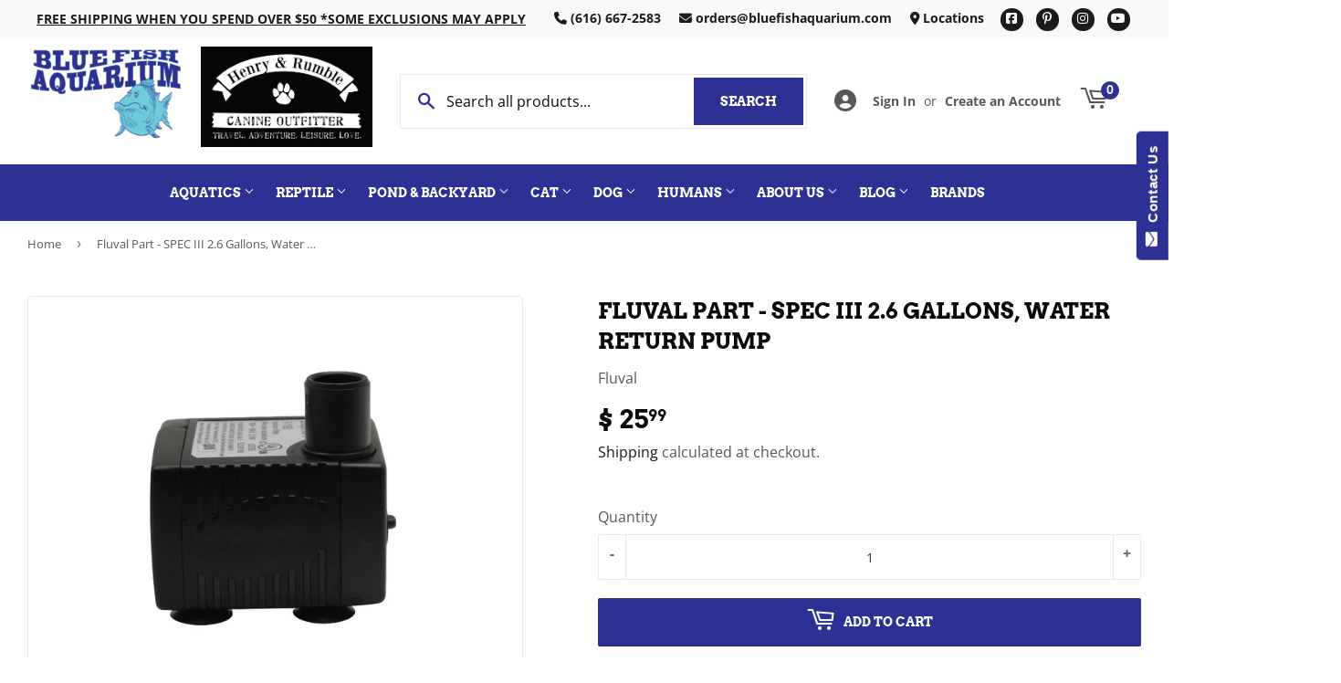

--- FILE ---
content_type: text/html; charset=utf-8
request_url: https://bluefishaquarium.com/products/fluval-part-spec-iii-2-6-gallons-water-pump
body_size: 45614
content:
<!doctype html>
  <html class="no-touch no-js" lang="en">  
  <head>
  
    <script>(function(H){H.className=H.className.replace(/\bno-js\b/,'js')})(document.documentElement)</script>
    <!-- Basic page needs ================================================== -->
    <meta charset="utf-8">
    <meta http-equiv="X-UA-Compatible" content="IE=edge,chrome=1">
  
    
    <link rel="shortcut icon" href="//bluefishaquarium.com/cdn/shop/files/favicon6sm_32x32.png?v=1631711406" type="image/png" />
    
  
      <!-- Title and description ================================================== --><title>
      
        
              Fluval Part - SPEC III 2.6 Gallons, Water Return Pump - Grandville, MI - Blue Fish Aquarium
          
      
      </title> 
  
    
      <meta name="description" content="  Replacement Part:  Fluval Spec III 2.6 Gallon Water return Pump SPEC III is suitable for: Fluval SPEC 10515 2.6 Gallon Black Fluval SPEC 10517 2.6 Gallon White     A14652 SPEC 3 2.6 betta P-150">
    
  
    <!-- Product meta ================================================== -->
    <!-- /snippets/social-meta-tags.liquid -->




<meta property="og:site_name" content="Blue Fish Aquarium">
<meta property="og:url" content="https://bluefishaquarium.com/products/fluval-part-spec-iii-2-6-gallons-water-pump">
<meta property="og:title" content="Fluval Part - SPEC III 2.6 Gallons, Water Return Pump">
<meta property="og:type" content="product">
<meta property="og:description" content="  Replacement Part:  Fluval Spec III 2.6 Gallon Water return Pump SPEC III is suitable for: Fluval SPEC 10515 2.6 Gallon Black Fluval SPEC 10517 2.6 Gallon White     A14652 SPEC 3 2.6 betta P-150">


  
    <meta property="og:price:amount" content="25.99">
    <meta property="og:price:currency" content="USD">
  


<meta property="og:image" content="http://bluefishaquarium.com/cdn/shop/products/969d0443d9af60e6f4164e09653a405d_1200x1200.jpg?v=1766510493">
<meta property="og:image:secure_url" content="https://bluefishaquarium.com/cdn/shop/products/969d0443d9af60e6f4164e09653a405d_1200x1200.jpg?v=1766510493">


<meta name="twitter:card" content="summary_large_image">
<meta name="twitter:title" content="Fluval Part - SPEC III 2.6 Gallons, Water Return Pump">
<meta name="twitter:description" content="  Replacement Part:  Fluval Spec III 2.6 Gallon Water return Pump SPEC III is suitable for: Fluval SPEC 10515 2.6 Gallon Black Fluval SPEC 10517 2.6 Gallon White     A14652 SPEC 3 2.6 betta P-150">

  
    <!-- Helpers ================================================== -->
    <link rel="canonical" href="https://bluefishaquarium.com/products/fluval-part-spec-iii-2-6-gallons-water-pump">
    <meta name="viewport" content="width=device-width,initial-scale=1">
  
    <!-- CSS ================================================== -->
    <link href="//bluefishaquarium.com/cdn/shop/t/8/assets/theme.scss.css?v=125139582158760446791766094692" rel="stylesheet" type="text/css" media="all" />
  
    <!-- Shopify 2.0 Filters ================================================== -->
    <link href="//bluefishaquarium.com/cdn/shop/t/8/assets/nucleus-filters.css?v=18741491638300058381755253463" rel="stylesheet" type="text/css" media="all" />
    
    
    
    <!-- Font Awesome Pack ================================================== --> 
    <link rel="stylesheet" href="https://stackpath.bootstrapcdn.com/font-awesome/4.7.0/css/font-awesome.min.css">
    <script src="https://kit.fontawesome.com/ed3a46a42c.js" crossorigin="anonymous"></script>
    
    
    <!-- Slick CSS ================================================== -->
    <link href="//bluefishaquarium.com/cdn/shop/t/8/assets/slick.css?v=110957150458383492611661452428" rel="stylesheet" type="text/css" media="all" />
    <link href="//bluefishaquarium.com/cdn/shop/t/8/assets/slick-theme.css?v=50117490050685599561755253457" rel="stylesheet" type="text/css" media="all" />
    
    
    <!-- Header hook for plugins ================================================== -->
    <script>window.performance && window.performance.mark && window.performance.mark('shopify.content_for_header.start');</script><meta name="google-site-verification" content="7z8lIC59HnptxnBuNB6GY9ae8CGBgulXG4SuAc5Am7w">
<meta id="shopify-digital-wallet" name="shopify-digital-wallet" content="/12332986/digital_wallets/dialog">
<meta name="shopify-checkout-api-token" content="018e1313985251b897fd8c448318a09b">
<meta id="in-context-paypal-metadata" data-shop-id="12332986" data-venmo-supported="true" data-environment="production" data-locale="en_US" data-paypal-v4="true" data-currency="USD">
<link rel="alternate" type="application/json+oembed" href="https://bluefishaquarium.com/products/fluval-part-spec-iii-2-6-gallons-water-pump.oembed">
<script async="async" src="/checkouts/internal/preloads.js?locale=en-US"></script>
<link rel="preconnect" href="https://shop.app" crossorigin="anonymous">
<script async="async" src="https://shop.app/checkouts/internal/preloads.js?locale=en-US&shop_id=12332986" crossorigin="anonymous"></script>
<script id="apple-pay-shop-capabilities" type="application/json">{"shopId":12332986,"countryCode":"US","currencyCode":"USD","merchantCapabilities":["supports3DS"],"merchantId":"gid:\/\/shopify\/Shop\/12332986","merchantName":"Blue Fish Aquarium","requiredBillingContactFields":["postalAddress","email","phone"],"requiredShippingContactFields":["postalAddress","email","phone"],"shippingType":"shipping","supportedNetworks":["visa","masterCard","amex","discover","elo","jcb"],"total":{"type":"pending","label":"Blue Fish Aquarium","amount":"1.00"},"shopifyPaymentsEnabled":true,"supportsSubscriptions":true}</script>
<script id="shopify-features" type="application/json">{"accessToken":"018e1313985251b897fd8c448318a09b","betas":["rich-media-storefront-analytics"],"domain":"bluefishaquarium.com","predictiveSearch":true,"shopId":12332986,"locale":"en"}</script>
<script>var Shopify = Shopify || {};
Shopify.shop = "blue-fish-aquarium.myshopify.com";
Shopify.locale = "en";
Shopify.currency = {"active":"USD","rate":"1.0"};
Shopify.country = "US";
Shopify.theme = {"name":"[Replica] Nucleus 2.1 (Autosync)","id":125430464678,"schema_name":"Supply","schema_version":"8.9.15","theme_store_id":null,"role":"main"};
Shopify.theme.handle = "null";
Shopify.theme.style = {"id":null,"handle":null};
Shopify.cdnHost = "bluefishaquarium.com/cdn";
Shopify.routes = Shopify.routes || {};
Shopify.routes.root = "/";</script>
<script type="module">!function(o){(o.Shopify=o.Shopify||{}).modules=!0}(window);</script>
<script>!function(o){function n(){var o=[];function n(){o.push(Array.prototype.slice.apply(arguments))}return n.q=o,n}var t=o.Shopify=o.Shopify||{};t.loadFeatures=n(),t.autoloadFeatures=n()}(window);</script>
<script>
  window.ShopifyPay = window.ShopifyPay || {};
  window.ShopifyPay.apiHost = "shop.app\/pay";
  window.ShopifyPay.redirectState = null;
</script>
<script id="shop-js-analytics" type="application/json">{"pageType":"product"}</script>
<script defer="defer" async type="module" src="//bluefishaquarium.com/cdn/shopifycloud/shop-js/modules/v2/client.init-shop-cart-sync_DtuiiIyl.en.esm.js"></script>
<script defer="defer" async type="module" src="//bluefishaquarium.com/cdn/shopifycloud/shop-js/modules/v2/chunk.common_CUHEfi5Q.esm.js"></script>
<script type="module">
  await import("//bluefishaquarium.com/cdn/shopifycloud/shop-js/modules/v2/client.init-shop-cart-sync_DtuiiIyl.en.esm.js");
await import("//bluefishaquarium.com/cdn/shopifycloud/shop-js/modules/v2/chunk.common_CUHEfi5Q.esm.js");

  window.Shopify.SignInWithShop?.initShopCartSync?.({"fedCMEnabled":true,"windoidEnabled":true});

</script>
<script defer="defer" async type="module" src="//bluefishaquarium.com/cdn/shopifycloud/shop-js/modules/v2/client.payment-terms_CAtGlQYS.en.esm.js"></script>
<script defer="defer" async type="module" src="//bluefishaquarium.com/cdn/shopifycloud/shop-js/modules/v2/chunk.common_CUHEfi5Q.esm.js"></script>
<script defer="defer" async type="module" src="//bluefishaquarium.com/cdn/shopifycloud/shop-js/modules/v2/chunk.modal_BewljZkx.esm.js"></script>
<script type="module">
  await import("//bluefishaquarium.com/cdn/shopifycloud/shop-js/modules/v2/client.payment-terms_CAtGlQYS.en.esm.js");
await import("//bluefishaquarium.com/cdn/shopifycloud/shop-js/modules/v2/chunk.common_CUHEfi5Q.esm.js");
await import("//bluefishaquarium.com/cdn/shopifycloud/shop-js/modules/v2/chunk.modal_BewljZkx.esm.js");

  
</script>
<script>
  window.Shopify = window.Shopify || {};
  if (!window.Shopify.featureAssets) window.Shopify.featureAssets = {};
  window.Shopify.featureAssets['shop-js'] = {"shop-cart-sync":["modules/v2/client.shop-cart-sync_DFoTY42P.en.esm.js","modules/v2/chunk.common_CUHEfi5Q.esm.js"],"init-fed-cm":["modules/v2/client.init-fed-cm_D2UNy1i2.en.esm.js","modules/v2/chunk.common_CUHEfi5Q.esm.js"],"init-shop-email-lookup-coordinator":["modules/v2/client.init-shop-email-lookup-coordinator_BQEe2rDt.en.esm.js","modules/v2/chunk.common_CUHEfi5Q.esm.js"],"shop-cash-offers":["modules/v2/client.shop-cash-offers_3CTtReFF.en.esm.js","modules/v2/chunk.common_CUHEfi5Q.esm.js","modules/v2/chunk.modal_BewljZkx.esm.js"],"shop-button":["modules/v2/client.shop-button_C6oxCjDL.en.esm.js","modules/v2/chunk.common_CUHEfi5Q.esm.js"],"init-windoid":["modules/v2/client.init-windoid_5pix8xhK.en.esm.js","modules/v2/chunk.common_CUHEfi5Q.esm.js"],"avatar":["modules/v2/client.avatar_BTnouDA3.en.esm.js"],"init-shop-cart-sync":["modules/v2/client.init-shop-cart-sync_DtuiiIyl.en.esm.js","modules/v2/chunk.common_CUHEfi5Q.esm.js"],"shop-toast-manager":["modules/v2/client.shop-toast-manager_BYv_8cH1.en.esm.js","modules/v2/chunk.common_CUHEfi5Q.esm.js"],"pay-button":["modules/v2/client.pay-button_FnF9EIkY.en.esm.js","modules/v2/chunk.common_CUHEfi5Q.esm.js"],"shop-login-button":["modules/v2/client.shop-login-button_CH1KUpOf.en.esm.js","modules/v2/chunk.common_CUHEfi5Q.esm.js","modules/v2/chunk.modal_BewljZkx.esm.js"],"init-customer-accounts-sign-up":["modules/v2/client.init-customer-accounts-sign-up_aj7QGgYS.en.esm.js","modules/v2/client.shop-login-button_CH1KUpOf.en.esm.js","modules/v2/chunk.common_CUHEfi5Q.esm.js","modules/v2/chunk.modal_BewljZkx.esm.js"],"init-shop-for-new-customer-accounts":["modules/v2/client.init-shop-for-new-customer-accounts_NbnYRf_7.en.esm.js","modules/v2/client.shop-login-button_CH1KUpOf.en.esm.js","modules/v2/chunk.common_CUHEfi5Q.esm.js","modules/v2/chunk.modal_BewljZkx.esm.js"],"init-customer-accounts":["modules/v2/client.init-customer-accounts_ppedhqCH.en.esm.js","modules/v2/client.shop-login-button_CH1KUpOf.en.esm.js","modules/v2/chunk.common_CUHEfi5Q.esm.js","modules/v2/chunk.modal_BewljZkx.esm.js"],"shop-follow-button":["modules/v2/client.shop-follow-button_CMIBBa6u.en.esm.js","modules/v2/chunk.common_CUHEfi5Q.esm.js","modules/v2/chunk.modal_BewljZkx.esm.js"],"lead-capture":["modules/v2/client.lead-capture_But0hIyf.en.esm.js","modules/v2/chunk.common_CUHEfi5Q.esm.js","modules/v2/chunk.modal_BewljZkx.esm.js"],"checkout-modal":["modules/v2/client.checkout-modal_BBxc70dQ.en.esm.js","modules/v2/chunk.common_CUHEfi5Q.esm.js","modules/v2/chunk.modal_BewljZkx.esm.js"],"shop-login":["modules/v2/client.shop-login_hM3Q17Kl.en.esm.js","modules/v2/chunk.common_CUHEfi5Q.esm.js","modules/v2/chunk.modal_BewljZkx.esm.js"],"payment-terms":["modules/v2/client.payment-terms_CAtGlQYS.en.esm.js","modules/v2/chunk.common_CUHEfi5Q.esm.js","modules/v2/chunk.modal_BewljZkx.esm.js"]};
</script>
<script>(function() {
  var isLoaded = false;
  function asyncLoad() {
    if (isLoaded) return;
    isLoaded = true;
    var urls = ["https:\/\/www.improvedcontactform.com\/icf.js?shop=blue-fish-aquarium.myshopify.com","https:\/\/load.csell.co\/assets\/js\/cross-sell.js?shop=blue-fish-aquarium.myshopify.com","https:\/\/load.csell.co\/assets\/v2\/js\/core\/xsell.js?shop=blue-fish-aquarium.myshopify.com","\/\/backinstock.useamp.com\/widget\/30239_1765513033.js?category=bis\u0026v=6\u0026shop=blue-fish-aquarium.myshopify.com"];
    for (var i = 0; i < urls.length; i++) {
      var s = document.createElement('script');
      s.type = 'text/javascript';
      s.async = true;
      s.src = urls[i];
      var x = document.getElementsByTagName('script')[0];
      x.parentNode.insertBefore(s, x);
    }
  };
  if(window.attachEvent) {
    window.attachEvent('onload', asyncLoad);
  } else {
    window.addEventListener('load', asyncLoad, false);
  }
})();</script>
<script id="__st">var __st={"a":12332986,"offset":-18000,"reqid":"416119be-48c1-48c6-b367-b62d7381c9e0-1766591996","pageurl":"bluefishaquarium.com\/products\/fluval-part-spec-iii-2-6-gallons-water-pump","u":"9cb457cfd838","p":"product","rtyp":"product","rid":7942423183606};</script>
<script>window.ShopifyPaypalV4VisibilityTracking = true;</script>
<script id="captcha-bootstrap">!function(){'use strict';const t='contact',e='account',n='new_comment',o=[[t,t],['blogs',n],['comments',n],[t,'customer']],c=[[e,'customer_login'],[e,'guest_login'],[e,'recover_customer_password'],[e,'create_customer']],r=t=>t.map((([t,e])=>`form[action*='/${t}']:not([data-nocaptcha='true']) input[name='form_type'][value='${e}']`)).join(','),a=t=>()=>t?[...document.querySelectorAll(t)].map((t=>t.form)):[];function s(){const t=[...o],e=r(t);return a(e)}const i='password',u='form_key',d=['recaptcha-v3-token','g-recaptcha-response','h-captcha-response',i],f=()=>{try{return window.sessionStorage}catch{return}},m='__shopify_v',_=t=>t.elements[u];function p(t,e,n=!1){try{const o=window.sessionStorage,c=JSON.parse(o.getItem(e)),{data:r}=function(t){const{data:e,action:n}=t;return t[m]||n?{data:e,action:n}:{data:t,action:n}}(c);for(const[e,n]of Object.entries(r))t.elements[e]&&(t.elements[e].value=n);n&&o.removeItem(e)}catch(o){console.error('form repopulation failed',{error:o})}}const l='form_type',E='cptcha';function T(t){t.dataset[E]=!0}const w=window,h=w.document,L='Shopify',v='ce_forms',y='captcha';let A=!1;((t,e)=>{const n=(g='f06e6c50-85a8-45c8-87d0-21a2b65856fe',I='https://cdn.shopify.com/shopifycloud/storefront-forms-hcaptcha/ce_storefront_forms_captcha_hcaptcha.v1.5.2.iife.js',D={infoText:'Protected by hCaptcha',privacyText:'Privacy',termsText:'Terms'},(t,e,n)=>{const o=w[L][v],c=o.bindForm;if(c)return c(t,g,e,D).then(n);var r;o.q.push([[t,g,e,D],n]),r=I,A||(h.body.append(Object.assign(h.createElement('script'),{id:'captcha-provider',async:!0,src:r})),A=!0)});var g,I,D;w[L]=w[L]||{},w[L][v]=w[L][v]||{},w[L][v].q=[],w[L][y]=w[L][y]||{},w[L][y].protect=function(t,e){n(t,void 0,e),T(t)},Object.freeze(w[L][y]),function(t,e,n,w,h,L){const[v,y,A,g]=function(t,e,n){const i=e?o:[],u=t?c:[],d=[...i,...u],f=r(d),m=r(i),_=r(d.filter((([t,e])=>n.includes(e))));return[a(f),a(m),a(_),s()]}(w,h,L),I=t=>{const e=t.target;return e instanceof HTMLFormElement?e:e&&e.form},D=t=>v().includes(t);t.addEventListener('submit',(t=>{const e=I(t);if(!e)return;const n=D(e)&&!e.dataset.hcaptchaBound&&!e.dataset.recaptchaBound,o=_(e),c=g().includes(e)&&(!o||!o.value);(n||c)&&t.preventDefault(),c&&!n&&(function(t){try{if(!f())return;!function(t){const e=f();if(!e)return;const n=_(t);if(!n)return;const o=n.value;o&&e.removeItem(o)}(t);const e=Array.from(Array(32),(()=>Math.random().toString(36)[2])).join('');!function(t,e){_(t)||t.append(Object.assign(document.createElement('input'),{type:'hidden',name:u})),t.elements[u].value=e}(t,e),function(t,e){const n=f();if(!n)return;const o=[...t.querySelectorAll(`input[type='${i}']`)].map((({name:t})=>t)),c=[...d,...o],r={};for(const[a,s]of new FormData(t).entries())c.includes(a)||(r[a]=s);n.setItem(e,JSON.stringify({[m]:1,action:t.action,data:r}))}(t,e)}catch(e){console.error('failed to persist form',e)}}(e),e.submit())}));const S=(t,e)=>{t&&!t.dataset[E]&&(n(t,e.some((e=>e===t))),T(t))};for(const o of['focusin','change'])t.addEventListener(o,(t=>{const e=I(t);D(e)&&S(e,y())}));const B=e.get('form_key'),M=e.get(l),P=B&&M;t.addEventListener('DOMContentLoaded',(()=>{const t=y();if(P)for(const e of t)e.elements[l].value===M&&p(e,B);[...new Set([...A(),...v().filter((t=>'true'===t.dataset.shopifyCaptcha))])].forEach((e=>S(e,t)))}))}(h,new URLSearchParams(w.location.search),n,t,e,['guest_login'])})(!0,!0)}();</script>
<script integrity="sha256-4kQ18oKyAcykRKYeNunJcIwy7WH5gtpwJnB7kiuLZ1E=" data-source-attribution="shopify.loadfeatures" defer="defer" src="//bluefishaquarium.com/cdn/shopifycloud/storefront/assets/storefront/load_feature-a0a9edcb.js" crossorigin="anonymous"></script>
<script crossorigin="anonymous" defer="defer" src="//bluefishaquarium.com/cdn/shopifycloud/storefront/assets/shopify_pay/storefront-65b4c6d7.js?v=20250812"></script>
<script data-source-attribution="shopify.dynamic_checkout.dynamic.init">var Shopify=Shopify||{};Shopify.PaymentButton=Shopify.PaymentButton||{isStorefrontPortableWallets:!0,init:function(){window.Shopify.PaymentButton.init=function(){};var t=document.createElement("script");t.src="https://bluefishaquarium.com/cdn/shopifycloud/portable-wallets/latest/portable-wallets.en.js",t.type="module",document.head.appendChild(t)}};
</script>
<script data-source-attribution="shopify.dynamic_checkout.buyer_consent">
  function portableWalletsHideBuyerConsent(e){var t=document.getElementById("shopify-buyer-consent"),n=document.getElementById("shopify-subscription-policy-button");t&&n&&(t.classList.add("hidden"),t.setAttribute("aria-hidden","true"),n.removeEventListener("click",e))}function portableWalletsShowBuyerConsent(e){var t=document.getElementById("shopify-buyer-consent"),n=document.getElementById("shopify-subscription-policy-button");t&&n&&(t.classList.remove("hidden"),t.removeAttribute("aria-hidden"),n.addEventListener("click",e))}window.Shopify?.PaymentButton&&(window.Shopify.PaymentButton.hideBuyerConsent=portableWalletsHideBuyerConsent,window.Shopify.PaymentButton.showBuyerConsent=portableWalletsShowBuyerConsent);
</script>
<script data-source-attribution="shopify.dynamic_checkout.cart.bootstrap">document.addEventListener("DOMContentLoaded",(function(){function t(){return document.querySelector("shopify-accelerated-checkout-cart, shopify-accelerated-checkout")}if(t())Shopify.PaymentButton.init();else{new MutationObserver((function(e,n){t()&&(Shopify.PaymentButton.init(),n.disconnect())})).observe(document.body,{childList:!0,subtree:!0})}}));
</script>
<link id="shopify-accelerated-checkout-styles" rel="stylesheet" media="screen" href="https://bluefishaquarium.com/cdn/shopifycloud/portable-wallets/latest/accelerated-checkout-backwards-compat.css" crossorigin="anonymous">
<style id="shopify-accelerated-checkout-cart">
        #shopify-buyer-consent {
  margin-top: 1em;
  display: inline-block;
  width: 100%;
}

#shopify-buyer-consent.hidden {
  display: none;
}

#shopify-subscription-policy-button {
  background: none;
  border: none;
  padding: 0;
  text-decoration: underline;
  font-size: inherit;
  cursor: pointer;
}

#shopify-subscription-policy-button::before {
  box-shadow: none;
}

      </style>

<script>window.performance && window.performance.mark && window.performance.mark('shopify.content_for_header.end');</script>
  
    
    
  
    <script src="//bluefishaquarium.com/cdn/shop/t/8/assets/jquery-2.2.3.min.js?v=58211863146907186831627584805" type="text/javascript"></script>
    
    <!-- Slick JS ================================================== -->
    <script src="//bluefishaquarium.com/cdn/shop/t/8/assets/slick.min.js?v=64660063122997570531740103997" type="text/javascript"></script>
    
  
    <script src="//bluefishaquarium.com/cdn/shop/t/8/assets/lazysizes.min.js?v=8147953233334221341627584806" async="async"></script>
    <script src="//bluefishaquarium.com/cdn/shop/t/8/assets/vendor.js?v=20898211436179450461747895544" defer="defer"></script>
    <script src="//bluefishaquarium.com/cdn/shop/t/8/assets/theme.js?v=111714631150704730991762388891" defer="defer"></script>
    
  
    
     <!-- Updated Script tag to enable the custom popup (the Jquery version of this plugin is deprecated, I had to source this from cloudflare to avoid needing to rewrite the Jquery to ES6 JavaScript -->
    <script type="text/javascript" src="https://cdnjs.cloudflare.com/ajax/libs/jquery-cookie/1.4.1/jquery.cookie.min.js"></script>
    <!--  End -->
   
  
    
    <meta name="google-site-verification" content="YAJoJ82IQRKaQTaq4ffqMt1XW4vxFMbmILwYeGtk2bU" />
    
    
     <script src="https://cdn.jsdelivr.net/npm/handlebars@4.7.7/dist/handlebars.min.js"></script>
    
    
      <!-- Google tag (gtag.js) --> <script async src="https://www.googletagmanager.com/gtag/js?id=GT-MRQF5PV"></script> <script> window.dataLayer = window.dataLayer || []; function gtag(){dataLayer.push(arguments);} gtag('js', new Date()); gtag('config', 'GT-MRQF5PV'); </script>
    
    
  
    
  
    
  <!-- BEGIN app block: shopify://apps/frequently-bought/blocks/app-embed-block/b1a8cbea-c844-4842-9529-7c62dbab1b1f --><script>
    window.codeblackbelt = window.codeblackbelt || {};
    window.codeblackbelt.shop = window.codeblackbelt.shop || 'blue-fish-aquarium.myshopify.com';
    
        window.codeblackbelt.productId = 7942423183606;</script><script src="//cdn.codeblackbelt.com/widgets/frequently-bought-together/main.min.js?version=2025122410-0500" async></script>
 <!-- END app block --><link href="https://monorail-edge.shopifysvc.com" rel="dns-prefetch">
<script>(function(){if ("sendBeacon" in navigator && "performance" in window) {try {var session_token_from_headers = performance.getEntriesByType('navigation')[0].serverTiming.find(x => x.name == '_s').description;} catch {var session_token_from_headers = undefined;}var session_cookie_matches = document.cookie.match(/_shopify_s=([^;]*)/);var session_token_from_cookie = session_cookie_matches && session_cookie_matches.length === 2 ? session_cookie_matches[1] : "";var session_token = session_token_from_headers || session_token_from_cookie || "";function handle_abandonment_event(e) {var entries = performance.getEntries().filter(function(entry) {return /monorail-edge.shopifysvc.com/.test(entry.name);});if (!window.abandonment_tracked && entries.length === 0) {window.abandonment_tracked = true;var currentMs = Date.now();var navigation_start = performance.timing.navigationStart;var payload = {shop_id: 12332986,url: window.location.href,navigation_start,duration: currentMs - navigation_start,session_token,page_type: "product"};window.navigator.sendBeacon("https://monorail-edge.shopifysvc.com/v1/produce", JSON.stringify({schema_id: "online_store_buyer_site_abandonment/1.1",payload: payload,metadata: {event_created_at_ms: currentMs,event_sent_at_ms: currentMs}}));}}window.addEventListener('pagehide', handle_abandonment_event);}}());</script>
<script id="web-pixels-manager-setup">(function e(e,d,r,n,o){if(void 0===o&&(o={}),!Boolean(null===(a=null===(i=window.Shopify)||void 0===i?void 0:i.analytics)||void 0===a?void 0:a.replayQueue)){var i,a;window.Shopify=window.Shopify||{};var t=window.Shopify;t.analytics=t.analytics||{};var s=t.analytics;s.replayQueue=[],s.publish=function(e,d,r){return s.replayQueue.push([e,d,r]),!0};try{self.performance.mark("wpm:start")}catch(e){}var l=function(){var e={modern:/Edge?\/(1{2}[4-9]|1[2-9]\d|[2-9]\d{2}|\d{4,})\.\d+(\.\d+|)|Firefox\/(1{2}[4-9]|1[2-9]\d|[2-9]\d{2}|\d{4,})\.\d+(\.\d+|)|Chrom(ium|e)\/(9{2}|\d{3,})\.\d+(\.\d+|)|(Maci|X1{2}).+ Version\/(15\.\d+|(1[6-9]|[2-9]\d|\d{3,})\.\d+)([,.]\d+|)( \(\w+\)|)( Mobile\/\w+|) Safari\/|Chrome.+OPR\/(9{2}|\d{3,})\.\d+\.\d+|(CPU[ +]OS|iPhone[ +]OS|CPU[ +]iPhone|CPU IPhone OS|CPU iPad OS)[ +]+(15[._]\d+|(1[6-9]|[2-9]\d|\d{3,})[._]\d+)([._]\d+|)|Android:?[ /-](13[3-9]|1[4-9]\d|[2-9]\d{2}|\d{4,})(\.\d+|)(\.\d+|)|Android.+Firefox\/(13[5-9]|1[4-9]\d|[2-9]\d{2}|\d{4,})\.\d+(\.\d+|)|Android.+Chrom(ium|e)\/(13[3-9]|1[4-9]\d|[2-9]\d{2}|\d{4,})\.\d+(\.\d+|)|SamsungBrowser\/([2-9]\d|\d{3,})\.\d+/,legacy:/Edge?\/(1[6-9]|[2-9]\d|\d{3,})\.\d+(\.\d+|)|Firefox\/(5[4-9]|[6-9]\d|\d{3,})\.\d+(\.\d+|)|Chrom(ium|e)\/(5[1-9]|[6-9]\d|\d{3,})\.\d+(\.\d+|)([\d.]+$|.*Safari\/(?![\d.]+ Edge\/[\d.]+$))|(Maci|X1{2}).+ Version\/(10\.\d+|(1[1-9]|[2-9]\d|\d{3,})\.\d+)([,.]\d+|)( \(\w+\)|)( Mobile\/\w+|) Safari\/|Chrome.+OPR\/(3[89]|[4-9]\d|\d{3,})\.\d+\.\d+|(CPU[ +]OS|iPhone[ +]OS|CPU[ +]iPhone|CPU IPhone OS|CPU iPad OS)[ +]+(10[._]\d+|(1[1-9]|[2-9]\d|\d{3,})[._]\d+)([._]\d+|)|Android:?[ /-](13[3-9]|1[4-9]\d|[2-9]\d{2}|\d{4,})(\.\d+|)(\.\d+|)|Mobile Safari.+OPR\/([89]\d|\d{3,})\.\d+\.\d+|Android.+Firefox\/(13[5-9]|1[4-9]\d|[2-9]\d{2}|\d{4,})\.\d+(\.\d+|)|Android.+Chrom(ium|e)\/(13[3-9]|1[4-9]\d|[2-9]\d{2}|\d{4,})\.\d+(\.\d+|)|Android.+(UC? ?Browser|UCWEB|U3)[ /]?(15\.([5-9]|\d{2,})|(1[6-9]|[2-9]\d|\d{3,})\.\d+)\.\d+|SamsungBrowser\/(5\.\d+|([6-9]|\d{2,})\.\d+)|Android.+MQ{2}Browser\/(14(\.(9|\d{2,})|)|(1[5-9]|[2-9]\d|\d{3,})(\.\d+|))(\.\d+|)|K[Aa][Ii]OS\/(3\.\d+|([4-9]|\d{2,})\.\d+)(\.\d+|)/},d=e.modern,r=e.legacy,n=navigator.userAgent;return n.match(d)?"modern":n.match(r)?"legacy":"unknown"}(),u="modern"===l?"modern":"legacy",c=(null!=n?n:{modern:"",legacy:""})[u],f=function(e){return[e.baseUrl,"/wpm","/b",e.hashVersion,"modern"===e.buildTarget?"m":"l",".js"].join("")}({baseUrl:d,hashVersion:r,buildTarget:u}),m=function(e){var d=e.version,r=e.bundleTarget,n=e.surface,o=e.pageUrl,i=e.monorailEndpoint;return{emit:function(e){var a=e.status,t=e.errorMsg,s=(new Date).getTime(),l=JSON.stringify({metadata:{event_sent_at_ms:s},events:[{schema_id:"web_pixels_manager_load/3.1",payload:{version:d,bundle_target:r,page_url:o,status:a,surface:n,error_msg:t},metadata:{event_created_at_ms:s}}]});if(!i)return console&&console.warn&&console.warn("[Web Pixels Manager] No Monorail endpoint provided, skipping logging."),!1;try{return self.navigator.sendBeacon.bind(self.navigator)(i,l)}catch(e){}var u=new XMLHttpRequest;try{return u.open("POST",i,!0),u.setRequestHeader("Content-Type","text/plain"),u.send(l),!0}catch(e){return console&&console.warn&&console.warn("[Web Pixels Manager] Got an unhandled error while logging to Monorail."),!1}}}}({version:r,bundleTarget:l,surface:e.surface,pageUrl:self.location.href,monorailEndpoint:e.monorailEndpoint});try{o.browserTarget=l,function(e){var d=e.src,r=e.async,n=void 0===r||r,o=e.onload,i=e.onerror,a=e.sri,t=e.scriptDataAttributes,s=void 0===t?{}:t,l=document.createElement("script"),u=document.querySelector("head"),c=document.querySelector("body");if(l.async=n,l.src=d,a&&(l.integrity=a,l.crossOrigin="anonymous"),s)for(var f in s)if(Object.prototype.hasOwnProperty.call(s,f))try{l.dataset[f]=s[f]}catch(e){}if(o&&l.addEventListener("load",o),i&&l.addEventListener("error",i),u)u.appendChild(l);else{if(!c)throw new Error("Did not find a head or body element to append the script");c.appendChild(l)}}({src:f,async:!0,onload:function(){if(!function(){var e,d;return Boolean(null===(d=null===(e=window.Shopify)||void 0===e?void 0:e.analytics)||void 0===d?void 0:d.initialized)}()){var d=window.webPixelsManager.init(e)||void 0;if(d){var r=window.Shopify.analytics;r.replayQueue.forEach((function(e){var r=e[0],n=e[1],o=e[2];d.publishCustomEvent(r,n,o)})),r.replayQueue=[],r.publish=d.publishCustomEvent,r.visitor=d.visitor,r.initialized=!0}}},onerror:function(){return m.emit({status:"failed",errorMsg:"".concat(f," has failed to load")})},sri:function(e){var d=/^sha384-[A-Za-z0-9+/=]+$/;return"string"==typeof e&&d.test(e)}(c)?c:"",scriptDataAttributes:o}),m.emit({status:"loading"})}catch(e){m.emit({status:"failed",errorMsg:(null==e?void 0:e.message)||"Unknown error"})}}})({shopId: 12332986,storefrontBaseUrl: "https://bluefishaquarium.com",extensionsBaseUrl: "https://extensions.shopifycdn.com/cdn/shopifycloud/web-pixels-manager",monorailEndpoint: "https://monorail-edge.shopifysvc.com/unstable/produce_batch",surface: "storefront-renderer",enabledBetaFlags: ["2dca8a86","a0d5f9d2"],webPixelsConfigList: [{"id":"521306358","configuration":"{\"config\":\"{\\\"google_tag_ids\\\":[\\\"GT-MRQF5PV\\\"],\\\"target_country\\\":\\\"US\\\",\\\"gtag_events\\\":[{\\\"type\\\":\\\"search\\\",\\\"action_label\\\":\\\"GT-MRQF5PV\\\"},{\\\"type\\\":\\\"begin_checkout\\\",\\\"action_label\\\":\\\"GT-MRQF5PV\\\"},{\\\"type\\\":\\\"view_item\\\",\\\"action_label\\\":[\\\"GT-MRQF5PV\\\",\\\"MC-J6TC94Q9LD\\\"]},{\\\"type\\\":\\\"purchase\\\",\\\"action_label\\\":[\\\"GT-MRQF5PV\\\",\\\"MC-J6TC94Q9LD\\\"]},{\\\"type\\\":\\\"page_view\\\",\\\"action_label\\\":[\\\"GT-MRQF5PV\\\",\\\"MC-J6TC94Q9LD\\\"]},{\\\"type\\\":\\\"add_payment_info\\\",\\\"action_label\\\":\\\"GT-MRQF5PV\\\"},{\\\"type\\\":\\\"add_to_cart\\\",\\\"action_label\\\":\\\"GT-MRQF5PV\\\"}],\\\"enable_monitoring_mode\\\":false}\"}","eventPayloadVersion":"v1","runtimeContext":"OPEN","scriptVersion":"b2a88bafab3e21179ed38636efcd8a93","type":"APP","apiClientId":1780363,"privacyPurposes":[],"dataSharingAdjustments":{"protectedCustomerApprovalScopes":["read_customer_address","read_customer_email","read_customer_name","read_customer_personal_data","read_customer_phone"]}},{"id":"255852790","configuration":"{\"pixel_id\":\"677731636180455\",\"pixel_type\":\"facebook_pixel\",\"metaapp_system_user_token\":\"-\"}","eventPayloadVersion":"v1","runtimeContext":"OPEN","scriptVersion":"ca16bc87fe92b6042fbaa3acc2fbdaa6","type":"APP","apiClientId":2329312,"privacyPurposes":["ANALYTICS","MARKETING","SALE_OF_DATA"],"dataSharingAdjustments":{"protectedCustomerApprovalScopes":["read_customer_address","read_customer_email","read_customer_name","read_customer_personal_data","read_customer_phone"]}},{"id":"79003894","configuration":"{\"tagID\":\"2613594398385\"}","eventPayloadVersion":"v1","runtimeContext":"STRICT","scriptVersion":"18031546ee651571ed29edbe71a3550b","type":"APP","apiClientId":3009811,"privacyPurposes":["ANALYTICS","MARKETING","SALE_OF_DATA"],"dataSharingAdjustments":{"protectedCustomerApprovalScopes":["read_customer_address","read_customer_email","read_customer_name","read_customer_personal_data","read_customer_phone"]}},{"id":"63537398","eventPayloadVersion":"v1","runtimeContext":"LAX","scriptVersion":"1","type":"CUSTOM","privacyPurposes":["MARKETING"],"name":"Meta pixel (migrated)"},{"id":"86278390","eventPayloadVersion":"v1","runtimeContext":"LAX","scriptVersion":"1","type":"CUSTOM","privacyPurposes":["ANALYTICS"],"name":"Google Analytics tag (migrated)"},{"id":"shopify-app-pixel","configuration":"{}","eventPayloadVersion":"v1","runtimeContext":"STRICT","scriptVersion":"0450","apiClientId":"shopify-pixel","type":"APP","privacyPurposes":["ANALYTICS","MARKETING"]},{"id":"shopify-custom-pixel","eventPayloadVersion":"v1","runtimeContext":"LAX","scriptVersion":"0450","apiClientId":"shopify-pixel","type":"CUSTOM","privacyPurposes":["ANALYTICS","MARKETING"]}],isMerchantRequest: false,initData: {"shop":{"name":"Blue Fish Aquarium","paymentSettings":{"currencyCode":"USD"},"myshopifyDomain":"blue-fish-aquarium.myshopify.com","countryCode":"US","storefrontUrl":"https:\/\/bluefishaquarium.com"},"customer":null,"cart":null,"checkout":null,"productVariants":[{"price":{"amount":25.99,"currencyCode":"USD"},"product":{"title":"Fluval Part - SPEC III 2.6 Gallons, Water Return Pump","vendor":"Fluval","id":"7942423183606","untranslatedTitle":"Fluval Part - SPEC III 2.6 Gallons, Water Return Pump","url":"\/products\/fluval-part-spec-iii-2-6-gallons-water-pump","type":"Filtration"},"id":"44768832520438","image":{"src":"\/\/bluefishaquarium.com\/cdn\/shop\/products\/969d0443d9af60e6f4164e09653a405d.jpg?v=1766510493"},"sku":"25.99 A14652 HA14652","title":"Default Title","untranslatedTitle":"Default Title"}],"purchasingCompany":null},},"https://bluefishaquarium.com/cdn","da62cc92w68dfea28pcf9825a4m392e00d0",{"modern":"","legacy":""},{"shopId":"12332986","storefrontBaseUrl":"https:\/\/bluefishaquarium.com","extensionBaseUrl":"https:\/\/extensions.shopifycdn.com\/cdn\/shopifycloud\/web-pixels-manager","surface":"storefront-renderer","enabledBetaFlags":"[\"2dca8a86\", \"a0d5f9d2\"]","isMerchantRequest":"false","hashVersion":"da62cc92w68dfea28pcf9825a4m392e00d0","publish":"custom","events":"[[\"page_viewed\",{}],[\"product_viewed\",{\"productVariant\":{\"price\":{\"amount\":25.99,\"currencyCode\":\"USD\"},\"product\":{\"title\":\"Fluval Part - SPEC III 2.6 Gallons, Water Return Pump\",\"vendor\":\"Fluval\",\"id\":\"7942423183606\",\"untranslatedTitle\":\"Fluval Part - SPEC III 2.6 Gallons, Water Return Pump\",\"url\":\"\/products\/fluval-part-spec-iii-2-6-gallons-water-pump\",\"type\":\"Filtration\"},\"id\":\"44768832520438\",\"image\":{\"src\":\"\/\/bluefishaquarium.com\/cdn\/shop\/products\/969d0443d9af60e6f4164e09653a405d.jpg?v=1766510493\"},\"sku\":\"25.99 A14652 HA14652\",\"title\":\"Default Title\",\"untranslatedTitle\":\"Default Title\"}}]]"});</script><script>
  window.ShopifyAnalytics = window.ShopifyAnalytics || {};
  window.ShopifyAnalytics.meta = window.ShopifyAnalytics.meta || {};
  window.ShopifyAnalytics.meta.currency = 'USD';
  var meta = {"product":{"id":7942423183606,"gid":"gid:\/\/shopify\/Product\/7942423183606","vendor":"Fluval","type":"Filtration","handle":"fluval-part-spec-iii-2-6-gallons-water-pump","variants":[{"id":44768832520438,"price":2599,"name":"Fluval Part - SPEC III 2.6 Gallons, Water Return Pump","public_title":null,"sku":"25.99 A14652 HA14652"}],"remote":false},"page":{"pageType":"product","resourceType":"product","resourceId":7942423183606,"requestId":"416119be-48c1-48c6-b367-b62d7381c9e0-1766591996"}};
  for (var attr in meta) {
    window.ShopifyAnalytics.meta[attr] = meta[attr];
  }
</script>
<script class="analytics">
  (function () {
    var customDocumentWrite = function(content) {
      var jquery = null;

      if (window.jQuery) {
        jquery = window.jQuery;
      } else if (window.Checkout && window.Checkout.$) {
        jquery = window.Checkout.$;
      }

      if (jquery) {
        jquery('body').append(content);
      }
    };

    var hasLoggedConversion = function(token) {
      if (token) {
        return document.cookie.indexOf('loggedConversion=' + token) !== -1;
      }
      return false;
    }

    var setCookieIfConversion = function(token) {
      if (token) {
        var twoMonthsFromNow = new Date(Date.now());
        twoMonthsFromNow.setMonth(twoMonthsFromNow.getMonth() + 2);

        document.cookie = 'loggedConversion=' + token + '; expires=' + twoMonthsFromNow;
      }
    }

    var trekkie = window.ShopifyAnalytics.lib = window.trekkie = window.trekkie || [];
    if (trekkie.integrations) {
      return;
    }
    trekkie.methods = [
      'identify',
      'page',
      'ready',
      'track',
      'trackForm',
      'trackLink'
    ];
    trekkie.factory = function(method) {
      return function() {
        var args = Array.prototype.slice.call(arguments);
        args.unshift(method);
        trekkie.push(args);
        return trekkie;
      };
    };
    for (var i = 0; i < trekkie.methods.length; i++) {
      var key = trekkie.methods[i];
      trekkie[key] = trekkie.factory(key);
    }
    trekkie.load = function(config) {
      trekkie.config = config || {};
      trekkie.config.initialDocumentCookie = document.cookie;
      var first = document.getElementsByTagName('script')[0];
      var script = document.createElement('script');
      script.type = 'text/javascript';
      script.onerror = function(e) {
        var scriptFallback = document.createElement('script');
        scriptFallback.type = 'text/javascript';
        scriptFallback.onerror = function(error) {
                var Monorail = {
      produce: function produce(monorailDomain, schemaId, payload) {
        var currentMs = new Date().getTime();
        var event = {
          schema_id: schemaId,
          payload: payload,
          metadata: {
            event_created_at_ms: currentMs,
            event_sent_at_ms: currentMs
          }
        };
        return Monorail.sendRequest("https://" + monorailDomain + "/v1/produce", JSON.stringify(event));
      },
      sendRequest: function sendRequest(endpointUrl, payload) {
        // Try the sendBeacon API
        if (window && window.navigator && typeof window.navigator.sendBeacon === 'function' && typeof window.Blob === 'function' && !Monorail.isIos12()) {
          var blobData = new window.Blob([payload], {
            type: 'text/plain'
          });

          if (window.navigator.sendBeacon(endpointUrl, blobData)) {
            return true;
          } // sendBeacon was not successful

        } // XHR beacon

        var xhr = new XMLHttpRequest();

        try {
          xhr.open('POST', endpointUrl);
          xhr.setRequestHeader('Content-Type', 'text/plain');
          xhr.send(payload);
        } catch (e) {
          console.log(e);
        }

        return false;
      },
      isIos12: function isIos12() {
        return window.navigator.userAgent.lastIndexOf('iPhone; CPU iPhone OS 12_') !== -1 || window.navigator.userAgent.lastIndexOf('iPad; CPU OS 12_') !== -1;
      }
    };
    Monorail.produce('monorail-edge.shopifysvc.com',
      'trekkie_storefront_load_errors/1.1',
      {shop_id: 12332986,
      theme_id: 125430464678,
      app_name: "storefront",
      context_url: window.location.href,
      source_url: "//bluefishaquarium.com/cdn/s/trekkie.storefront.8f32c7f0b513e73f3235c26245676203e1209161.min.js"});

        };
        scriptFallback.async = true;
        scriptFallback.src = '//bluefishaquarium.com/cdn/s/trekkie.storefront.8f32c7f0b513e73f3235c26245676203e1209161.min.js';
        first.parentNode.insertBefore(scriptFallback, first);
      };
      script.async = true;
      script.src = '//bluefishaquarium.com/cdn/s/trekkie.storefront.8f32c7f0b513e73f3235c26245676203e1209161.min.js';
      first.parentNode.insertBefore(script, first);
    };
    trekkie.load(
      {"Trekkie":{"appName":"storefront","development":false,"defaultAttributes":{"shopId":12332986,"isMerchantRequest":null,"themeId":125430464678,"themeCityHash":"9481107991895259199","contentLanguage":"en","currency":"USD","eventMetadataId":"7d5fd907-ccc7-4ac6-8bb5-779e93c522d4"},"isServerSideCookieWritingEnabled":true,"monorailRegion":"shop_domain","enabledBetaFlags":["65f19447"]},"Session Attribution":{},"S2S":{"facebookCapiEnabled":true,"source":"trekkie-storefront-renderer","apiClientId":580111}}
    );

    var loaded = false;
    trekkie.ready(function() {
      if (loaded) return;
      loaded = true;

      window.ShopifyAnalytics.lib = window.trekkie;

      var originalDocumentWrite = document.write;
      document.write = customDocumentWrite;
      try { window.ShopifyAnalytics.merchantGoogleAnalytics.call(this); } catch(error) {};
      document.write = originalDocumentWrite;

      window.ShopifyAnalytics.lib.page(null,{"pageType":"product","resourceType":"product","resourceId":7942423183606,"requestId":"416119be-48c1-48c6-b367-b62d7381c9e0-1766591996","shopifyEmitted":true});

      var match = window.location.pathname.match(/checkouts\/(.+)\/(thank_you|post_purchase)/)
      var token = match? match[1]: undefined;
      if (!hasLoggedConversion(token)) {
        setCookieIfConversion(token);
        window.ShopifyAnalytics.lib.track("Viewed Product",{"currency":"USD","variantId":44768832520438,"productId":7942423183606,"productGid":"gid:\/\/shopify\/Product\/7942423183606","name":"Fluval Part - SPEC III 2.6 Gallons, Water Return Pump","price":"25.99","sku":"25.99 A14652 HA14652","brand":"Fluval","variant":null,"category":"Filtration","nonInteraction":true,"remote":false},undefined,undefined,{"shopifyEmitted":true});
      window.ShopifyAnalytics.lib.track("monorail:\/\/trekkie_storefront_viewed_product\/1.1",{"currency":"USD","variantId":44768832520438,"productId":7942423183606,"productGid":"gid:\/\/shopify\/Product\/7942423183606","name":"Fluval Part - SPEC III 2.6 Gallons, Water Return Pump","price":"25.99","sku":"25.99 A14652 HA14652","brand":"Fluval","variant":null,"category":"Filtration","nonInteraction":true,"remote":false,"referer":"https:\/\/bluefishaquarium.com\/products\/fluval-part-spec-iii-2-6-gallons-water-pump"});
      }
    });


        var eventsListenerScript = document.createElement('script');
        eventsListenerScript.async = true;
        eventsListenerScript.src = "//bluefishaquarium.com/cdn/shopifycloud/storefront/assets/shop_events_listener-3da45d37.js";
        document.getElementsByTagName('head')[0].appendChild(eventsListenerScript);

})();</script>
  <script>
  if (!window.ga || (window.ga && typeof window.ga !== 'function')) {
    window.ga = function ga() {
      (window.ga.q = window.ga.q || []).push(arguments);
      if (window.Shopify && window.Shopify.analytics && typeof window.Shopify.analytics.publish === 'function') {
        window.Shopify.analytics.publish("ga_stub_called", {}, {sendTo: "google_osp_migration"});
      }
      console.error("Shopify's Google Analytics stub called with:", Array.from(arguments), "\nSee https://help.shopify.com/manual/promoting-marketing/pixels/pixel-migration#google for more information.");
    };
    if (window.Shopify && window.Shopify.analytics && typeof window.Shopify.analytics.publish === 'function') {
      window.Shopify.analytics.publish("ga_stub_initialized", {}, {sendTo: "google_osp_migration"});
    }
  }
</script>
<script
  defer
  src="https://bluefishaquarium.com/cdn/shopifycloud/perf-kit/shopify-perf-kit-2.1.2.min.js"
  data-application="storefront-renderer"
  data-shop-id="12332986"
  data-render-region="gcp-us-central1"
  data-page-type="product"
  data-theme-instance-id="125430464678"
  data-theme-name="Supply"
  data-theme-version="8.9.15"
  data-monorail-region="shop_domain"
  data-resource-timing-sampling-rate="10"
  data-shs="true"
  data-shs-beacon="true"
  data-shs-export-with-fetch="true"
  data-shs-logs-sample-rate="1"
  data-shs-beacon-endpoint="https://bluefishaquarium.com/api/collect"
></script>
</head>
  
  <body id="fluval-part-spec-iii-2-6-gallons-water-return-pump" class="template-product">
    
  
      <div id="shopify-section-header" class="shopify-section header-section"><!---- If The Page Template == "DALP" --->


<!---- If The Page Template != "DALP" ---->




<div class="notification-bar" id="ecom2-notification-bar" style="background-color:#f9f9f9;">
  <div class="wrapper">
   <div class="flex-notification-bar">   
   

      <!--Announcement Bar Scheduling-->
      <!--Announcement Bar Scheduling-->
      <!--Announcement Bar Scheduling-->
  
      <!--Announcement Bar Scheduling-->
        <!--Announcement Bar Scheduling--> 
      
            <div class="text-left announcement-text site-header--text-links">
              
                
                  <a style="color:#1b1b1b;" href="https://bluefishaquarium.com/policies/shipping-policy">
                
  
                  <p style="color:#1b1b1b;">FREE SHIPPING WHEN YOU SPEND OVER $50 *SOME EXCLUSIONS MAY APPLY</p>
  
                
                  </a>
                
              
             
            </div>
        
      
  
  
  
  
      <div class="contact-bar medium-down--hide">
          <div class="contact_info">
          
           
            <ul>

              
              <li><a style="color:#1b1b1b;" href="tel:(616) 667-2583"><span class="fa-solid fa-phone"></span>&nbsp;(616) 667-2583</a></li>
              
              
              <li><a style="color:#1b1b1b;" href="mailto:orders@bluefishaquarium.com"><span class="fa-solid fa-envelope"></span>&nbsp;orders@bluefishaquarium.com</a></li>
              
              
              <li><a style="color:#1b1b1b;" href="/a/pages/locations"><span class="fa-solid fa-location-dot"></span>&nbsp;Locations</a></li>
              

            </ul>
            
            
            
            
                <ul class="inline-list social-icons">
             
             
               <li>
                 <a style="background-color:#1b1b1b;" class="icon-fallback-text"  href="http://facebook.com/BlueFishAquariumMI/" title="Blue Fish Aquarium on Facebook">
                   <i class="fa-brands fa-square-facebook" style="color:#f9f9f9;"></i>
                   <span class="fallback-text" style="color:#1b1b1b; background-color:#f9f9f9;">Facebook</span>
                 </a>
               </li>
             
             
               <li>
                 <a style="background-color:#1b1b1b;" class="icon-fallback-text"  href="https://pinterest.com/bluefishaquariu/" title="Blue Fish Aquarium on Pinterest">
                   <i class="fa-brands fa-pinterest-p" style="color:#f9f9f9;"></i>
                   <span class="fallback-text" style="color:#1b1b1b; background-color:#f9f9f9;">Pinterest</span>
                 </a>
               </li>
             
             
             
               <li>
                 <a style="background-color:#1b1b1b;" class="icon-fallback-text"  href="http://instagram.com/bluefishaquarium" title="Blue Fish Aquarium on Instagram">
                   <i class="fa-brands fa-instagram" style="color:#f9f9f9;"></i>
                   <span class="fallback-text" style="color:#1b1b1b; background-color:#f9f9f9;">Instagram</span>
                 </a>
               </li>
             
             
             
             
               <li>
                 <a style="background-color:#1b1b1b;" class="icon-fallback-text"  href="https://www.youtube.com/user/MrRumble99" title="Blue Fish Aquarium on YouTube">
                   <i class="fa-brands fa-youtube" style="color:#f9f9f9;"></i>
                   <span class="fallback-text" style="color:#1b1b1b; background-color:#f9f9f9;">YouTube</span>
                 </a>
               </li>
             
             
            
            
           </ul>
          
          </div>
      </div>

 </div><!--end flex-->
   </div><!--end wrapper-->
</div>


<header class="site-header" role="banner" data-section-id="header" data-section-type="header-section" id="ecom2-site-header">
  <style>
    @media (min-width: 769px) {
      #ecom2-site-header .ecom2-row { display: flex !important; align-items: center !important; justify-content: space-between !important; gap: 15px !important; width: 100% !important; }
      #ecom2-site-header .ecom2-left { flex: 0 0 auto !important; display: flex !important; align-items: center !important; }
      #ecom2-site-header .ecom2-center { flex: 1 1 auto !important; display: flex !important; justify-content: center !important; align-items: center !important; min-width: 200px !important; }
      #ecom2-site-header .ecom2-center .search-bar { width: 100% !important; max-width: 760px !important; }
      #ecom2-site-header .ecom2-right { flex: 0 0 260px !important; display: flex !important; justify-content: flex-end !important; align-items: center !important; min-width: fit-content !important; }
    }
    @media (max-width: 768px) {
      #ecom2-site-header .ecom2-left-flex { display: flex !important; flex-direction: column !important; align-items: center !important; justify-content: center !important; text-align: center !important; }
    }
  </style>
  <div class="wrapper">

    <div class="flex ecom2-row">
      <div class="flex-logo flex-item ecom2-left" style="margin-right:30px;">
        <div class="ecom2-left-flex" style="display:flex; align-items:center; gap:15px;">
        
          <div class="h1 header-logo" itemscope itemtype="http://schema.org/Organization">
        
          
          

          <a href="/" itemprop="url">
            <div class="lazyload__image-wrapper no-js header-logo__image" style="max-height:110px;">
                <img class="lazyload js"
                  data-src="//bluefishaquarium.com/cdn/shop/files/logo_238x150_0ebde62d-4d38-4f3f-a27b-cc147a49c2fc_{width}x.png?v=1614324906"
                  data-widths="[180, 360, 540, 720, 900, 1080, 1296, 1512, 1728, 2048]"
                  data-aspectratio="1.58"
                  data-sizes="auto"
                  alt="Blue Fish Aquarium"
                  style="height:110px;">
            </div>
            <noscript>
              
              <img src="//bluefishaquarium.com/cdn/shop/files/logo_238x150_0ebde62d-4d38-4f3f-a27b-cc147a49c2fc_110x.png?v=1614324906"
                srcset="//bluefishaquarium.com/cdn/shop/files/logo_238x150_0ebde62d-4d38-4f3f-a27b-cc147a49c2fc_110x.png?v=1614324906 1x, //bluefishaquarium.com/cdn/shop/files/logo_238x150_0ebde62d-4d38-4f3f-a27b-cc147a49c2fc_110x@2x.png?v=1614324906 2x"
                alt="Blue Fish Aquarium"
                itemprop="logo"
                style="max-height:110px;">
            </noscript>
          </a>
          <!--- Sponsor Logo --->
          
          

          <a href="/collections/all-hrco" itemprop="url" style="margin-left:10px;" class="medium-down--hide">
            <div class="lazyload__image-wrapper no-js header-logo__image" style="max-height:110px;">
                <img class="lazyload js"
                  data-src="//bluefishaquarium.com/cdn/shop/files/henry_and_rumble_logo_{width}x.png?v=1664398599"
                  data-widths="[180, 360, 540, 720, 900, 1080, 1296, 1512, 1728, 2048]"
                  data-aspectratio="1.7072243346007605"
                  data-sizes="auto"
                  alt="henry and rumble canine outfitter"
                  style="height:110px;">
            </div>
            <noscript>
              
              <img src="//bluefishaquarium.com/cdn/shop/files/henry_and_rumble_logo_110x.png?v=1664398599"
                srcset="//bluefishaquarium.com/cdn/shop/files/henry_and_rumble_logo_110x.png?v=1664398599 1x, //bluefishaquarium.com/cdn/shop/files/henry_and_rumble_logo_110x@2x.png?v=1664398599 2x"
                alt="henry and rumble canine outfitter"
                itemprop="logo"
                style="max-height:px;">
            </noscript>
          </a>
            
          
        
          </div>
        
        
        </div>
      </div>

      <div class="flex-auto flex-item ecom2-center">
        
          <form id="ecom-search-bar" action="/search" method="get" class="search-bar" role="search">
  <input type="hidden" name="type" value="product">

  <input id="predictive-search" class="" type="search" autocomplete="off" name="q" value="" placeholder="Search all products..." aria-label="Search all products...">
  <span class="icon icon-search" aria-hidden="true"></span>
  <button type="submit" class="search-bar--submit icon-fallback-text">
    Search
    <span class="fallback-text">Search</span>
  </button>
  <div class="predictive-dropdown" id="dropdown">
    <div class="predictive-products-container" id="predictive-products"></div>
    <div class="predictive-collections-container" id="collections"></div>
    <div class="predictive-pages-container" id="predictive-pages"></div>
  </div> 
</form>

<!-- Script to query API for predictive search here for now -->
 <script>
  var specifiedElement = document.getElementById('predictive-search');
  var otherElement = document.getElementById('dropdown')
  document.addEventListener('click', function(event) {
    let isClickInside = specifiedElement.contains(event.target);
    let otherClickInside = otherElement.contains(event.target);
    let inputData = document.getElementById("predictive-search").value;

    if (!isClickInside && !otherClickInside) {
      document.getElementById("dropdown").style.display = "none";
    }
    else if(isClickInside && inputData !== "") {
      document.getElementById("dropdown").style.display = "block";
    };
  })
  // ** SELECTORS **
  let predictiveSearch = document.getElementById("predictive-search");
  predictiveDropDown = document.getElementById("dropdown");
  predictiveCollections = document.getElementById('collections');
  predictivePages = document.getElementById('predictive-pages');
  predictiveProducts = document.getElementById('predictive-products');
  // -----------------------------------------------------------------
  // Load the entire function on DOMContentLoad
  document.addEventListener("DOMContentLoaded", loadData)
  function loadData() { 
    // Add keyup event listener to fire ajax request to API 
    predictiveSearch.addEventListener('keyup', retrieveData)
    function retrieveData() {
      // Pull value from input given by user
      let data = predictiveSearch.value;
      // Fetch Data from Database using the query we pulled from user input
      if(data) {
        predictiveDropDown.style.display = "block";
        let queriedData = fetch(`/search/suggest.json?q=${data}&resources[type]=page,product,article,collection&resources[limit]=4&resources[options][unavailable_products]=last`)
        // Render that data
        .then(res => res.json()).then(final => {
          const finalData = final.resources.results;
          if(finalData.collections.length > 0) {
            predictiveCollections.innerHTML = `<h2>Collections</h2>` +
              finalData.collections.map(item => {
              return  `<ul><li><a href=${item.url}>${item.title}</a></li></ul>`
            }).join("")
          }
          else {
            predictiveCollections.innerHTML = "<h2>Collections</h2><p>No Results</p>";
          }
          if(finalData.pages.length > 0) {
            predictivePages.innerHTML = `<h2>Pages</h2>` + 
              finalData.pages.map(page => {
              return  `<ul><li><a href=${page.url}>${page.title}</a></li></ul>`
            }).join("")
          }
          else {
            predictivePages.innerHTML = "<h2>Pages</h2><p>No Results</p>";
          }
          if(finalData.products.length > 0) {
            predictiveProducts.innerHTML = `<h2>Products</h2>` + 
              finalData.products.map(product => {
              // Strip HTML tags from the product body using Regex and replace
              const cleanBody = product.body.replace(/(<([^>]+)>)/gi, "");
			  // Slice off characters to reasonable length
              const productInfo = cleanBody.slice(0, 120);
              return `<ul>
						<li>
							<div class="predictive-image-wrap">
                              ${(product.featured_image && product.featured_image.url) ? `<img src="${product.featured_image.url}" alt="${product.featured_image.alt}" />` : ''}
                            </div>
							<div>
	                        	<a class="exclude-color-link" href=${product.url}>${product.title.trim().toLowerCase().replace(/\w\S*/g, (w) => (w.replace(/^\w/, (c) => c.toUpperCase())))}</a>
							</div>
  						</li>
  					  </ul>`
            }).join("")
          }
          else {
            predictiveProducts.innerHTML = "<h2>Products</h2><p>No Results</p>";
          }
        })
      }
      else if(!data) {
        predictiveDropDown.style.display = "none";
        predictivePages.innerHTML = "<h2>Pages</h2><p>No Results</p>";
        predictiveCollections.innerHTML = "<h2>Collections</h2><p>No Results</p>";
        predictiveProducts.innerHTML = "<h2>Products</h2><p>No Results</p>";
      }
    }
  }
</script> 

        
      </div>

      
        <div class="flex-item ecom2-right" style="display: flex; align-items: center; gap: 30px; flex-wrap: nowrap;" id="ecom2-account-cart">      
      
		<div class="header-customer-login-wrapper" style="margin-left:30px;">
          
              
                <div style="display: flex; align-items: center; white-space: nowrap;">
                  <i style="font-size: 24px; margin-right: 8px;" class="fa-solid fa-circle-user"></i>
                  
                    <span class="ecom2-site-header--text-links medium-down--hide" style="white-space: nowrap;">
                    
                        <a href="https://bluefishaquarium.com/customer_authentication/redirect?locale=en&amp;region_country=US" id="customer_login_link">Sign In</a>
                        <span class="site-header--spacer">or</span>
                        <span><a href="https://shopify.com/12332986/account?locale=en" id="customer_register_link">Create an Account</a></span>
                        
                    </span>
                  
                </div>
              
            
        </div>
            
		    <div class="header-cart-wrapper">
          
            <a href="/cart" class="header-cart-btn ecom2-cart cart-toggle" id="ecom-header-cart" aria-label="shopping cart">
              <span class="icon icon-cart"></span>
      		  <span class="cart-count cart-badge--desktop">0</span>
            </a>
          
        </div>

      </div>
    </div>
</header>


<div id="mobileNavBar" class="ecom2-mobileNavBar">
  <div class="flex-header wrapper" style="
              display: flex;
              align-items: center;
              padding-top: 10px;
              padding-bottom: 10px;
          ">
  <div class="flex-header-item" style="flex:auto;">
    <button class="menu-toggle mobileNavBar-link" aria-controls="navBar" aria-expanded="false" style="display:flex;flex-direction:column;align-items:center;justify-content:center;"><span class="icon icon-hamburger" aria-hidden="true" style="margin-right:0;"></span><span class="sr-only">Menu</span></button>
  </div>
  
  <div class="flex-header-item" style="flex:auto;">
        
          <div class="h1 header-logo" style="display:flex;align-items:center;justify-content:center;" itemscope itemtype="http://schema.org/Organization" style="display:block;">
        
          
          

          <a href="/" itemprop="url">
            <div style="display:flex;align-items:center;justify-content:center;" class="lazyload__image-wrapper no-js header-logo__image" style="max-height:110">
                <img class="lazyload js"
                  data-src="//bluefishaquarium.com/cdn/shop/files/logo_238x150_0ebde62d-4d38-4f3f-a27b-cc147a49c2fc_{width}x.png?v=1614324906"
                  data-widths="[180, 360, 540, 720, 900, 1080, 1296, 1512, 1728, 2048]"
                  data-aspectratio="1.58"
                  data-sizes="auto"
                  alt="Blue Fish Aquarium"
                  style="max-height:110px;">
            </div>
            <noscript>
              
              <img src="//bluefishaquarium.com/cdn/shop/files/logo_238x150_0ebde62d-4d38-4f3f-a27b-cc147a49c2fc_110x.png?v=1614324906"
                srcset="//bluefishaquarium.com/cdn/shop/files/logo_238x150_0ebde62d-4d38-4f3f-a27b-cc147a49c2fc_110x.png?v=1614324906 1x, //bluefishaquarium.com/cdn/shop/files/logo_238x150_0ebde62d-4d38-4f3f-a27b-cc147a49c2fc_110x@2x.png?v=1614324906 2x"
                alt="Blue Fish Aquarium"
                itemprop="logo"
                style="max-height:110px;">
            </noscript>
          </a>
          <!--- Sponsor Logo --->
          
          

          <a href="/collections/all-hrco" itemprop="url" style="margin-left:10px;" class="medium-down--hide">
            <div class="lazyload__image-wrapper no-js header-logo__image" style="max-height:110px;">
                <img class="lazyload js"
                  data-src="//bluefishaquarium.com/cdn/shop/files/henry_and_rumble_logo_{width}x.png?v=1664398599"
                  data-widths="[180, 360, 540, 720, 900, 1080, 1296, 1512, 1728, 2048]"
                  data-aspectratio="1.7072243346007605"
                  data-sizes="auto"
                  alt="henry and rumble canine outfitter"
                  style="height:110px;">
            </div>
            <noscript>
              
              <img src="//bluefishaquarium.com/cdn/shop/files/henry_and_rumble_logo_110x.png?v=1664398599"
                srcset="//bluefishaquarium.com/cdn/shop/files/henry_and_rumble_logo_110x.png?v=1664398599 1x, //bluefishaquarium.com/cdn/shop/files/henry_and_rumble_logo_110x@2x.png?v=1664398599 2x"
                alt="henry and rumble canine outfitter"
                itemprop="logo"
                style="max-height:110px;">
            </noscript>
          </a>
            
          
        
          </div>
    
  </div>
  
  <div class="flex-header-item" id="shopping-links" style="flex:auto;">
    
      
        <a href="/cart" class="cart-toggle mobileNavBar-link" style="display: flex; line-height: 1.6; flex-direction: column;">
        <span class="icon icon-cart" style="line-height: 1.6;"><span class="sr-only">Cart</span></span>
        <span class="cart-count hidden-count">0</span>
        </a>
      
    
  </div>
  </div>  
  
  <div id="ecom-mobile-search">
    <form id="ecom-search-bar" action="/search" method="get" class="search-bar" role="search">
    <input type="hidden" name="type" value="product">

    <input type="search" name="q" value="" placeholder="Search all products..." aria-label="Search all products...">
    <button type="submit" class="search-bar--submit icon-fallback-text">
      <span class="icon icon-search" aria-hidden="true"></span>
      <span class="fallback-text">Search</span>
    </button>
  </form>
  </div> 
  
</div>


<nav class="nav-bar ecom2-nav-bar" id="navBar" role="navigation">
  
  <div class="wrapper"> 
    <div id="mobileNavHeader">
    <div class="display-table-cell">
    <button class="menu-toggle mobileNavBar-link" aria-controls="navBar" aria-expanded="true">
        <svg aria-label="close menu" style="height:25px;" xmlns="http://www.w3.org/2000/svg" class="h-6 w-6" fill="none" viewBox="0 0 24 24" stroke="currentColor" stroke-width="2">
          <path stroke-linecap="round" stroke-linejoin="round" d="M6 18L18 6M6 6l12 12" />
        </svg>
      </button>
  </div>
  <div class="display-table-cell">
    
    
    <a href="/cart" class="cart-toggle mobileNavBar-link">
      <span class="icon icon-cart"></span>
      <span class="sr-only">Cart</span><span class="cart-count hidden-count">0</span>
    </a>
    
    
  </div>
</div>

<ul class="mobile-nav" id="MobileNav">

  
  	  <li>
    	<a href="/account"><span class="fa fa-user" aria-hidden="true" style="margin-right: 8px;"></span>My Account</a>
  	  </li>
  
  
    
      
      
      
      
        
        <li
          class="mobile-nav--has-dropdown "
          aria-haspopup="true">
          <a
            href="/collections/all-aquatic-products"
            class="mobile-nav--link"
            data-meganav-type="parent"
            >
              Aquatics
          </a>
          <button class="icon icon-arrow-down mobile-nav--button"
            aria-expanded="false"
            aria-label="Aquatics Menu">
          </button>
          <ul
            id="MenuParent-1"
            class="mobile-nav--dropdown mobile-nav--has-grandchildren"
            data-meganav-dropdown>
            
              
                <li>
                  <a
                    href="/collections/all-aquatic-products"
                    class="mobile-nav--link"
                    data-meganav-type="child"
                    >
                      All Aquatic Products 
                  </a>
                </li>
              
            
              
              
                <li
                  class="mobile-nav--has-dropdown mobile-nav--has-dropdown-grandchild "
                  aria-haspopup="true">
                  <a
                    href="/collections/additive-supplements"
                    class="mobile-nav--link"
                    data-meganav-type="parent"
                    >
                      Additives &amp; Supplements
                  </a>
                  <button class="icon icon-arrow-down mobile-nav--button"
                    aria-expanded="false"
                    aria-label="Additives &amp; Supplements Menu">
                  </button>
                  <ul
                    id="MenuChildren-1-2"
                    class="mobile-nav--dropdown-grandchild"
                    data-meganav-dropdown>
                    
                      <li>
                        <a
                          href="/collections/algae-control"
                          class="mobile-nav--link"
                          data-meganav-type="child"
                          >
                            Algae, Cyano &amp; Pest Control
                          </a>
                      </li>
                    
                      <li>
                        <a
                          href="/collections/medications"
                          class="mobile-nav--link"
                          data-meganav-type="child"
                          >
                            Aquatic Medications
                          </a>
                      </li>
                    
                      <li>
                        <a
                          href="/collections/fw-additives-supplements"
                          class="mobile-nav--link"
                          data-meganav-type="child"
                          >
                            FW Additives &amp; Conditioners
                          </a>
                      </li>
                    
                      <li>
                        <a
                          href="/collections/plant-fertilizers-conditioners"
                          class="mobile-nav--link"
                          data-meganav-type="child"
                          >
                            Plant Fertilizers &amp; Conditioners
                          </a>
                      </li>
                    
                      <li>
                        <a
                          href="/collections/salt-mixes"
                          class="mobile-nav--link"
                          data-meganav-type="child"
                          >
                            Salt Mixes
                          </a>
                      </li>
                    
                      <li>
                        <a
                          href="/collections/sw-additives-supplements"
                          class="mobile-nav--link"
                          data-meganav-type="child"
                          >
                            SW Additives &amp; Supplements
                          </a>
                      </li>
                    
                  </ul>
                </li>
              
            
              
              
                <li
                  class="mobile-nav--has-dropdown mobile-nav--has-dropdown-grandchild "
                  aria-haspopup="true">
                  <a
                    href="#"
                    class="mobile-nav--link"
                    data-meganav-type="parent"
                    >
                      Aquarium Decorations
                  </a>
                  <button class="icon icon-arrow-down mobile-nav--button"
                    aria-expanded="false"
                    aria-label="Aquarium Decorations Menu">
                  </button>
                  <ul
                    id="MenuChildren-1-3"
                    class="mobile-nav--dropdown-grandchild"
                    data-meganav-dropdown>
                    
                      <li>
                        <a
                          href="/collections/all-glow-decorations"
                          class="mobile-nav--link"
                          data-meganav-type="child"
                          >
                            All Glowing Decorations
                          </a>
                      </li>
                    
                      <li>
                        <a
                          href="/collections/aquarium-ornaments"
                          class="mobile-nav--link"
                          data-meganav-type="child"
                          >
                            Aquarium Ornaments
                          </a>
                      </li>
                    
                      <li>
                        <a
                          href="/collections/plastic-plants"
                          class="mobile-nav--link"
                          data-meganav-type="child"
                          >
                            Artificial Plants
                          </a>
                      </li>
                    
                      <li>
                        <a
                          href="/collections/backgrounds"
                          class="mobile-nav--link"
                          data-meganav-type="child"
                          >
                            Backgrounds
                          </a>
                      </li>
                    
                      <li>
                        <a
                          href="/collections/betta-decor"
                          class="mobile-nav--link"
                          data-meganav-type="child"
                          >
                            Betta Decorations
                          </a>
                      </li>
                    
                      <li>
                        <a
                          href="/collections/rock-freshwater"
                          class="mobile-nav--link"
                          data-meganav-type="child"
                          >
                            Rock - Freshwater
                          </a>
                      </li>
                    
                      <li>
                        <a
                          href="/collections/rock-saltwater"
                          class="mobile-nav--link"
                          data-meganav-type="child"
                          >
                            Rock - Saltwater
                          </a>
                      </li>
                    
                      <li>
                        <a
                          href="/collections/substrates-all-freshwater"
                          class="mobile-nav--link"
                          data-meganav-type="child"
                          >
                            Substrates - Freshwater
                          </a>
                      </li>
                    
                      <li>
                        <a
                          href="/collections/substrates-sw"
                          class="mobile-nav--link"
                          data-meganav-type="child"
                          >
                            Substrates - Saltwater
                          </a>
                      </li>
                    
                  </ul>
                </li>
              
            
              
              
                <li
                  class="mobile-nav--has-dropdown mobile-nav--has-dropdown-grandchild "
                  aria-haspopup="true">
                  <a
                    href="#"
                    class="mobile-nav--link"
                    data-meganav-type="parent"
                    >
                      Aquarium Food &amp; Supplements
                  </a>
                  <button class="icon icon-arrow-down mobile-nav--button"
                    aria-expanded="false"
                    aria-label="Aquarium Food &amp; Supplements Menu">
                  </button>
                  <ul
                    id="MenuChildren-1-4"
                    class="mobile-nav--dropdown-grandchild"
                    data-meganav-dropdown>
                    
                      <li>
                        <a
                          href="/collections/dry-freshwater-foods"
                          class="mobile-nav--link"
                          data-meganav-type="child"
                          >
                            Dry Freshwater Foods
                          </a>
                      </li>
                    
                      <li>
                        <a
                          href="/collections/dry-saltwater-foods"
                          class="mobile-nav--link"
                          data-meganav-type="child"
                          >
                            Dry Saltwater Foods
                          </a>
                      </li>
                    
                      <li>
                        <a
                          href="/collections/fish-coral-foods"
                          class="mobile-nav--link"
                          data-meganav-type="child"
                          >
                            Fish &amp; Coral Foods
                          </a>
                      </li>
                    
                      <li>
                        <a
                          href="/collections/frozen-refrigerated-foods"
                          class="mobile-nav--link"
                          data-meganav-type="child"
                          >
                            Frozen Foods
                          </a>
                      </li>
                    
                      <li>
                        <a
                          href="/collections/feeding-tools"
                          class="mobile-nav--link"
                          data-meganav-type="child"
                          >
                            Feeding Tools
                          </a>
                      </li>
                    
                      <li>
                        <a
                          href="/collections/refrigerated-foods"
                          class="mobile-nav--link"
                          data-meganav-type="child"
                          >
                            Refrigerated Foods &amp; Supplements
                          </a>
                      </li>
                    
                  </ul>
                </li>
              
            
              
              
                <li
                  class="mobile-nav--has-dropdown mobile-nav--has-dropdown-grandchild "
                  aria-haspopup="true">
                  <a
                    href="#"
                    class="mobile-nav--link"
                    data-meganav-type="parent"
                    >
                      Aquarium Filters &amp; Media
                  </a>
                  <button class="icon icon-arrow-down mobile-nav--button"
                    aria-expanded="false"
                    aria-label="Aquarium Filters &amp; Media Menu">
                  </button>
                  <ul
                    id="MenuChildren-1-5"
                    class="mobile-nav--dropdown-grandchild"
                    data-meganav-dropdown>
                    
                      <li>
                        <a
                          href="/collections/filters-backfilters"
                          class="mobile-nav--link"
                          data-meganav-type="child"
                          >
                            Filters - Back Filters
                          </a>
                      </li>
                    
                      <li>
                        <a
                          href="/collections/canister-filters"
                          class="mobile-nav--link"
                          data-meganav-type="child"
                          >
                            Filters - Canisters
                          </a>
                      </li>
                    
                      <li>
                        <a
                          href="/collections/filter-pads-inserts"
                          class="mobile-nav--link"
                          data-meganav-type="child"
                          >
                            Filters - Inserts, Pads &amp; Foam
                          </a>
                      </li>
                    
                      <li>
                        <a
                          href="/collections/sponge-filters"
                          class="mobile-nav--link"
                          data-meganav-type="child"
                          >
                            Filters - Sponge, Corner &amp; UGF
                          </a>
                      </li>
                    
                      <li>
                        <a
                          href="/collections/filters-sumps-refugiums-overflows"
                          class="mobile-nav--link"
                          data-meganav-type="child"
                          >
                            Filters - Sumps, Refugiums &amp; Overflow Boxes
                          </a>
                      </li>
                    
                      <li>
                        <a
                          href="/collections/filters-sump-socks-foam"
                          class="mobile-nav--link"
                          data-meganav-type="child"
                          >
                            Filters - Sump Socks &amp; Foam
                          </a>
                      </li>
                    
                      <li>
                        <a
                          href="/collections/biopellets-gfo"
                          class="mobile-nav--link"
                          data-meganav-type="child"
                          >
                            BioMedia &amp; GFO
                          </a>
                      </li>
                    
                      <li>
                        <a
                          href="/collections/carbon"
                          class="mobile-nav--link"
                          data-meganav-type="child"
                          >
                            Carbon
                          </a>
                      </li>
                    
                      <li>
                        <a
                          href="/collections/chemical-filtration"
                          class="mobile-nav--link"
                          data-meganav-type="child"
                          >
                            Chemical
                          </a>
                      </li>
                    
                      <li>
                        <a
                          href="/collections/replacement-parts-backfilters"
                          class="mobile-nav--link"
                          data-meganav-type="child"
                          >
                            Replacement Parts - Backfilters
                          </a>
                      </li>
                    
                      <li>
                        <a
                          href="/collections/replacement-parts-canisters"
                          class="mobile-nav--link"
                          data-meganav-type="child"
                          >
                            Replacement Parts - Canisters
                          </a>
                      </li>
                    
                  </ul>
                </li>
              
            
              
              
                <li
                  class="mobile-nav--has-dropdown mobile-nav--has-dropdown-grandchild "
                  aria-haspopup="true">
                  <a
                    href="#"
                    class="mobile-nav--link"
                    data-meganav-type="parent"
                    >
                      Aquarium Equipment
                  </a>
                  <button class="icon icon-arrow-down mobile-nav--button"
                    aria-expanded="false"
                    aria-label="Aquarium Equipment Menu">
                  </button>
                  <ul
                    id="MenuChildren-1-6"
                    class="mobile-nav--dropdown-grandchild"
                    data-meganav-dropdown>
                    
                      <li>
                        <a
                          href="/collections/aquarium-controllers"
                          class="mobile-nav--link"
                          data-meganav-type="child"
                          >
                            Controllers &amp; Testing 
                          </a>
                      </li>
                    
                      <li>
                        <a
                          href="/collections/air-pumps-accessories"
                          class="mobile-nav--link"
                          data-meganav-type="child"
                          >
                            Air Pumps &amp; Accessories
                          </a>
                      </li>
                    
                      <li>
                        <a
                          href="/collections/auto-top-off"
                          class="mobile-nav--link"
                          data-meganav-type="child"
                          >
                            Auto Top Offs
                          </a>
                      </li>
                    
                      <li>
                        <a
                          href="/collections/betta-equipment"
                          class="mobile-nav--link"
                          data-meganav-type="child"
                          >
                            Betta Equipment
                          </a>
                      </li>
                    
                      <li>
                        <a
                          href="/collections/dosing-pumps-equipment"
                          class="mobile-nav--link"
                          data-meganav-type="child"
                          >
                            Dosing Pumps &amp; Equipment
                          </a>
                      </li>
                    
                      <li>
                        <a
                          href="/collections/heaters"
                          class="mobile-nav--link"
                          data-meganav-type="child"
                          >
                            Heaters &amp; Thermometers
                          </a>
                      </li>
                    
                      <li>
                        <a
                          href="/collections/aquarium-maintenance"
                          class="mobile-nav--link"
                          data-meganav-type="child"
                          >
                            Maintenance
                          </a>
                      </li>
                    
                      <li>
                        <a
                          href="/collections/fish-breeding-supplies"
                          class="mobile-nav--link"
                          data-meganav-type="child"
                          >
                            Nets &amp; Dividers
                          </a>
                      </li>
                    
                      <li>
                        <a
                          href="/collections/plant-co2-products"
                          class="mobile-nav--link"
                          data-meganav-type="child"
                          >
                            Plant &amp; CO2 Products
                          </a>
                      </li>
                    
                      <li>
                        <a
                          href="/collections/plumbing-parts"
                          class="mobile-nav--link"
                          data-meganav-type="child"
                          >
                            Plumbing
                          </a>
                      </li>
                    
                      <li>
                        <a
                          href="/collections/protein-skimmers"
                          class="mobile-nav--link"
                          data-meganav-type="child"
                          >
                            Protein Skimmers &amp; Media Reactors
                          </a>
                      </li>
                    
                      <li>
                        <a
                          href="/collections/pumps-powerheads-plumbing"
                          class="mobile-nav--link"
                          data-meganav-type="child"
                          >
                            Pumps &amp; Powerheads
                          </a>
                      </li>
                    
                      <li>
                        <a
                          href="/collections/replacement-parts"
                          class="mobile-nav--link"
                          data-meganav-type="child"
                          >
                            Replacement Parts
                          </a>
                      </li>
                    
                      <li>
                        <a
                          href="/collections/reverse-osmosis"
                          class="mobile-nav--link"
                          data-meganav-type="child"
                          >
                            Reverse Osmosis
                          </a>
                      </li>
                    
                      <li>
                        <a
                          href="/collections/saltwater-tools-misc-products"
                          class="mobile-nav--link"
                          data-meganav-type="child"
                          >
                            SW Tools &amp; Misc Products
                          </a>
                      </li>
                    
                      <li>
                        <a
                          href="/collections/uv-sterilizers"
                          class="mobile-nav--link"
                          data-meganav-type="child"
                          >
                            UV Sterilizers &amp; Clarifiers
                          </a>
                      </li>
                    
                  </ul>
                </li>
              
            
              
              
                <li
                  class="mobile-nav--has-dropdown mobile-nav--has-dropdown-grandchild "
                  aria-haspopup="true">
                  <a
                    href="#"
                    class="mobile-nav--link"
                    data-meganav-type="parent"
                    >
                      Aquarium Lighting, Hoods &amp; Tops
                  </a>
                  <button class="icon icon-arrow-down mobile-nav--button"
                    aria-expanded="false"
                    aria-label="Aquarium Lighting, Hoods &amp; Tops Menu">
                  </button>
                  <ul
                    id="MenuChildren-1-7"
                    class="mobile-nav--dropdown-grandchild"
                    data-meganav-dropdown>
                    
                      <li>
                        <a
                          href="/collections/saltwater-lighting"
                          class="mobile-nav--link"
                          data-meganav-type="child"
                          >
                            Saltwater Lighting
                          </a>
                      </li>
                    
                      <li>
                        <a
                          href="/collections/freshwater-lighting"
                          class="mobile-nav--link"
                          data-meganav-type="child"
                          >
                            Freshwater Lighting
                          </a>
                      </li>
                    
                      <li>
                        <a
                          href="/collections/aquarium-hoods-glass-tops"
                          class="mobile-nav--link"
                          data-meganav-type="child"
                          >
                            Glass Tops
                          </a>
                      </li>
                    
                      <li>
                        <a
                          href="/collections/hoods-strip-lights"
                          class="mobile-nav--link"
                          data-meganav-type="child"
                          >
                            Hoods &amp; Strip Lights
                          </a>
                      </li>
                    
                  </ul>
                </li>
              
            
              
              
                <li
                  class="mobile-nav--has-dropdown mobile-nav--has-dropdown-grandchild "
                  aria-haspopup="true">
                  <a
                    href="#"
                    class="mobile-nav--link"
                    data-meganav-type="parent"
                    >
                      Aquariums &amp; Stands
                  </a>
                  <button class="icon icon-arrow-down mobile-nav--button"
                    aria-expanded="false"
                    aria-label="Aquariums &amp; Stands Menu">
                  </button>
                  <ul
                    id="MenuChildren-1-8"
                    class="mobile-nav--dropdown-grandchild"
                    data-meganav-dropdown>
                    
                      <li>
                        <a
                          href="/collections/aquariums-standard"
                          class="mobile-nav--link"
                          data-meganav-type="child"
                          >
                            Aquariums - Standard
                          </a>
                      </li>
                    
                      <li>
                        <a
                          href="/collections/aquariums-reef-ready"
                          class="mobile-nav--link"
                          data-meganav-type="child"
                          >
                            Aquariums - Reef-Ready
                          </a>
                      </li>
                    
                      <li>
                        <a
                          href="/collections/aquariums-rimless"
                          class="mobile-nav--link"
                          data-meganav-type="child"
                          >
                            Aquariums - Rimless
                          </a>
                      </li>
                    
                      <li>
                        <a
                          href="/collections/aquarium-kits"
                          class="mobile-nav--link"
                          data-meganav-type="child"
                          >
                            Aquarium Kits
                          </a>
                      </li>
                    
                      <li>
                        <a
                          href="/collections/betta-bowls"
                          class="mobile-nav--link"
                          data-meganav-type="child"
                          >
                            Betta Bowls
                          </a>
                      </li>
                    
                      <li>
                        <a
                          href="/collections/cabinet-stands-canopies"
                          class="mobile-nav--link"
                          data-meganav-type="child"
                          >
                            Cabinet Stands &amp; Canopies
                          </a>
                      </li>
                    
                  </ul>
                </li>
              
            
              
                <li>
                  <a
                    href="/collections/american-made-aquatic-products"
                    class="mobile-nav--link"
                    data-meganav-type="child"
                    >
                      American Made Aquatic Products
                  </a>
                </li>
              
            
          </ul>
        </li>
      
    
  
    
      
      
      
      
        
        <li
          class="mobile-nav--has-dropdown "
          aria-haspopup="true">
          <a
            href="/collections/all-reptile-products"
            class="mobile-nav--link"
            data-meganav-type="parent"
            >
              Reptile
          </a>
          <button class="icon icon-arrow-down mobile-nav--button"
            aria-expanded="false"
            aria-label="Reptile Menu">
          </button>
          <ul
            id="MenuParent-2"
            class="mobile-nav--dropdown mobile-nav--has-grandchildren"
            data-meganav-dropdown>
            
              
              
                <li
                  class="mobile-nav--has-dropdown mobile-nav--has-dropdown-grandchild "
                  aria-haspopup="true">
                  <a
                    href="/collections/reptile-decorations-substrates"
                    class="mobile-nav--link"
                    data-meganav-type="parent"
                    >
                      Reptile Decorations, Substrates &amp; Accessories
                  </a>
                  <button class="icon icon-arrow-down mobile-nav--button"
                    aria-expanded="false"
                    aria-label="Reptile Decorations, Substrates &amp; Accessories Menu">
                  </button>
                  <ul
                    id="MenuChildren-2-1"
                    class="mobile-nav--dropdown-grandchild"
                    data-meganav-dropdown>
                    
                      <li>
                        <a
                          href="/collections/reptile-artificial-plants"
                          class="mobile-nav--link"
                          data-meganav-type="child"
                          >
                            Reptile Artificial Plants
                          </a>
                      </li>
                    
                      <li>
                        <a
                          href="/collections/terrarium-decorations"
                          class="mobile-nav--link"
                          data-meganav-type="child"
                          >
                            Reptile Ornaments
                          </a>
                      </li>
                    
                      <li>
                        <a
                          href="/collections/reptile-substrate"
                          class="mobile-nav--link"
                          data-meganav-type="child"
                          >
                            Reptile Substrates
                          </a>
                      </li>
                    
                      <li>
                        <a
                          href="/collections/terrarium-accessories"
                          class="mobile-nav--link"
                          data-meganav-type="child"
                          >
                            Terrarium Accessories
                          </a>
                      </li>
                    
                  </ul>
                </li>
              
            
              
              
                <li
                  class="mobile-nav--has-dropdown mobile-nav--has-dropdown-grandchild "
                  aria-haspopup="true">
                  <a
                    href="/collections/reptile-dishes-and-feeders"
                    class="mobile-nav--link"
                    data-meganav-type="parent"
                    >
                      Reptile Dishes, Feeders &amp; Tools
                  </a>
                  <button class="icon icon-arrow-down mobile-nav--button"
                    aria-expanded="false"
                    aria-label="Reptile Dishes, Feeders &amp; Tools Menu">
                  </button>
                  <ul
                    id="MenuChildren-2-2"
                    class="mobile-nav--dropdown-grandchild"
                    data-meganav-dropdown>
                    
                      <li>
                        <a
                          href="/collections/reptile-dishes-and-feeders"
                          class="mobile-nav--link"
                          data-meganav-type="child"
                          >
                            Dishes &amp; Feeders
                          </a>
                      </li>
                    
                  </ul>
                </li>
              
            
              
              
                <li
                  class="mobile-nav--has-dropdown mobile-nav--has-dropdown-grandchild "
                  aria-haspopup="true">
                  <a
                    href="/collections/reptile-foods-dishes-tools"
                    class="mobile-nav--link"
                    data-meganav-type="parent"
                    >
                      Reptile Foods &amp; Supplements
                  </a>
                  <button class="icon icon-arrow-down mobile-nav--button"
                    aria-expanded="false"
                    aria-label="Reptile Foods &amp; Supplements Menu">
                  </button>
                  <ul
                    id="MenuChildren-2-3"
                    class="mobile-nav--dropdown-grandchild"
                    data-meganav-dropdown>
                    
                      <li>
                        <a
                          href="/collections/reptile-dry-foods"
                          class="mobile-nav--link"
                          data-meganav-type="child"
                          >
                            Dry Foods
                          </a>
                      </li>
                    
                      <li>
                        <a
                          href="/collections/feeder-insect-supplies"
                          class="mobile-nav--link"
                          data-meganav-type="child"
                          >
                            Feeder Insect Supplies
                          </a>
                      </li>
                    
                      <li>
                        <a
                          href="/collections/reptile-vitamins-supplements-medications"
                          class="mobile-nav--link"
                          data-meganav-type="child"
                          >
                            Vitamins &amp; Supplements
                          </a>
                      </li>
                    
                  </ul>
                </li>
              
            
              
              
                <li
                  class="mobile-nav--has-dropdown mobile-nav--has-dropdown-grandchild "
                  aria-haspopup="true">
                  <a
                    href="/collections/habitat-equipment-chemicals-miscellaneous"
                    class="mobile-nav--link"
                    data-meganav-type="parent"
                    >
                      Habitat Misc. Equipment &amp; Chemicals
                  </a>
                  <button class="icon icon-arrow-down mobile-nav--button"
                    aria-expanded="false"
                    aria-label="Habitat Misc. Equipment &amp; Chemicals Menu">
                  </button>
                  <ul
                    id="MenuChildren-2-4"
                    class="mobile-nav--dropdown-grandchild"
                    data-meganav-dropdown>
                    
                      <li>
                        <a
                          href="/collections/cleaning-tools-chemicals"
                          class="mobile-nav--link"
                          data-meganav-type="child"
                          >
                            Cleaning Tools &amp; Chemicals
                          </a>
                      </li>
                    
                      <li>
                        <a
                          href="/collections/reptile-breeding"
                          class="mobile-nav--link"
                          data-meganav-type="child"
                          >
                            Reptile Breeding
                          </a>
                      </li>
                    
                      <li>
                        <a
                          href="/collections/reptile-medications-care"
                          class="mobile-nav--link"
                          data-meganav-type="child"
                          >
                            Reptile Medications &amp; Care
                          </a>
                      </li>
                    
                      <li>
                        <a
                          href="/collections/reptile-filtration"
                          class="mobile-nav--link"
                          data-meganav-type="child"
                          >
                            Reptile Filtration
                          </a>
                      </li>
                    
                      <li>
                        <a
                          href="/collections/terrarium-timers"
                          class="mobile-nav--link"
                          data-meganav-type="child"
                          >
                            Terrarium Timers
                          </a>
                      </li>
                    
                  </ul>
                </li>
              
            
              
              
                <li
                  class="mobile-nav--has-dropdown mobile-nav--has-dropdown-grandchild "
                  aria-haspopup="true">
                  <a
                    href="/collections/habitat-lighting-heating-humidity"
                    class="mobile-nav--link"
                    data-meganav-type="parent"
                    >
                      Habitat Lighting, Heating &amp; Humidity
                  </a>
                  <button class="icon icon-arrow-down mobile-nav--button"
                    aria-expanded="false"
                    aria-label="Habitat Lighting, Heating &amp; Humidity Menu">
                  </button>
                  <ul
                    id="MenuChildren-2-5"
                    class="mobile-nav--dropdown-grandchild"
                    data-meganav-dropdown>
                    
                      <li>
                        <a
                          href="/collections/reptile-heating"
                          class="mobile-nav--link"
                          data-meganav-type="child"
                          >
                            Terrarium Heating
                          </a>
                      </li>
                    
                      <li>
                        <a
                          href="/collections/terrarium-bulbs"
                          class="mobile-nav--link"
                          data-meganav-type="child"
                          >
                            Terrarium Light &amp; Heat Bulbs
                          </a>
                      </li>
                    
                      <li>
                        <a
                          href="/collections/terrarium-lighting-fixtures"
                          class="mobile-nav--link"
                          data-meganav-type="child"
                          >
                            Terrarium Lighting Fixtures
                          </a>
                      </li>
                    
                      <li>
                        <a
                          href="/collections/misting-systems-tools"
                          class="mobile-nav--link"
                          data-meganav-type="child"
                          >
                            Terrarium Misting Systems &amp; Tools
                          </a>
                      </li>
                    
                  </ul>
                </li>
              
            
              
                <li>
                  <a
                    href="/collections/habitats-stands"
                    class="mobile-nav--link"
                    data-meganav-type="child"
                    >
                      Habitats &amp; Stands
                  </a>
                </li>
              
            
              
                <li>
                  <a
                    href="/collections/hermit-crab-supplies"
                    class="mobile-nav--link"
                    data-meganav-type="child"
                    >
                      Hermit &amp; Land Crab Supplies
                  </a>
                </li>
              
            
          </ul>
        </li>
      
    
  
    
      
      
      
      
        
        <li
          class="mobile-nav--has-dropdown "
          aria-haspopup="true">
          <a
            href="/collections/all-pond-products"
            class="mobile-nav--link"
            data-meganav-type="parent"
            >
              Pond &amp; Backyard 
          </a>
          <button class="icon icon-arrow-down mobile-nav--button"
            aria-expanded="false"
            aria-label="Pond &amp; Backyard  Menu">
          </button>
          <ul
            id="MenuParent-3"
            class="mobile-nav--dropdown mobile-nav--has-grandchildren"
            data-meganav-dropdown>
            
              
                <li>
                  <a
                    href="/collections/backyard-birding"
                    class="mobile-nav--link"
                    data-meganav-type="child"
                    >
                      Backyard Birding
                  </a>
                </li>
              
            
              
                <li>
                  <a
                    href="/collections/bat-shelters"
                    class="mobile-nav--link"
                    data-meganav-type="child"
                    >
                      Bat Shelters
                  </a>
                </li>
              
            
              
                <li>
                  <a
                    href="/collections/beneficial-insects"
                    class="mobile-nav--link"
                    data-meganav-type="child"
                    >
                      Beneficial Insects
                  </a>
                </li>
              
            
              
                <li>
                  <a
                    href="/collections/koi-pond-goldfish-foods"
                    class="mobile-nav--link"
                    data-meganav-type="child"
                    >
                      Koi Food
                  </a>
                </li>
              
            
              
                <li>
                  <a
                    href="/collections/planters"
                    class="mobile-nav--link"
                    data-meganav-type="child"
                    >
                      Planters
                  </a>
                </li>
              
            
              
              
                <li
                  class="mobile-nav--has-dropdown mobile-nav--has-dropdown-grandchild "
                  aria-haspopup="true">
                  <a
                    href="/collections/pond-equipment"
                    class="mobile-nav--link"
                    data-meganav-type="parent"
                    >
                      Pond Equipment
                  </a>
                  <button class="icon icon-arrow-down mobile-nav--button"
                    aria-expanded="false"
                    aria-label="Pond Equipment Menu">
                  </button>
                  <ul
                    id="MenuChildren-3-6"
                    class="mobile-nav--dropdown-grandchild"
                    data-meganav-dropdown>
                    
                      <li>
                        <a
                          href="/collections/pond-aeration"
                          class="mobile-nav--link"
                          data-meganav-type="child"
                          >
                            Pond Aeration 
                          </a>
                      </li>
                    
                      <li>
                        <a
                          href="/collections/pond-filters"
                          class="mobile-nav--link"
                          data-meganav-type="child"
                          >
                            Pond Filters
                          </a>
                      </li>
                    
                      <li>
                        <a
                          href="/collections/pond-landscape-lighting"
                          class="mobile-nav--link"
                          data-meganav-type="child"
                          >
                            Pond Liners, Waterfalls &amp; Lighting
                          </a>
                      </li>
                    
                      <li>
                        <a
                          href="/collections/pond-equipment"
                          class="mobile-nav--link"
                          data-meganav-type="child"
                          >
                            Pond Misc Equipment
                          </a>
                      </li>
                    
                      <li>
                        <a
                          href="/collections/pond-pumps"
                          class="mobile-nav--link"
                          data-meganav-type="child"
                          >
                            Pond Pumps
                          </a>
                      </li>
                    
                      <li>
                        <a
                          href="/collections/pond-uv"
                          class="mobile-nav--link"
                          data-meganav-type="child"
                          >
                            Pond UV Equipment
                          </a>
                      </li>
                    
                      <li>
                        <a
                          href="/collections/pond-replacement-parts"
                          class="mobile-nav--link"
                          data-meganav-type="child"
                          >
                            Replacement Parts
                          </a>
                      </li>
                    
                  </ul>
                </li>
              
            
              
                <li>
                  <a
                    href="/collections/pond-plant-products"
                    class="mobile-nav--link"
                    data-meganav-type="child"
                    >
                      Pond Plant Care
                  </a>
                </li>
              
            
              
                <li>
                  <a
                    href="/collections/pond-watercare"
                    class="mobile-nav--link"
                    data-meganav-type="child"
                    >
                      Pond Watercare
                  </a>
                </li>
              
            
              
                <li>
                  <a
                    href="/collections/pond-winterizing"
                    class="mobile-nav--link"
                    data-meganav-type="child"
                    >
                      Pond Winterizing
                  </a>
                </li>
              
            
          </ul>
        </li>
      
    
  
    
      
      
      
      
        
        <li
          class="mobile-nav--has-dropdown "
          aria-haspopup="true">
          <a
            href="/collections/all-cat-products"
            class="mobile-nav--link"
            data-meganav-type="parent"
            >
              Cat
          </a>
          <button class="icon icon-arrow-down mobile-nav--button"
            aria-expanded="false"
            aria-label="Cat Menu">
          </button>
          <ul
            id="MenuParent-4"
            class="mobile-nav--dropdown "
            data-meganav-dropdown>
            
              
                <li>
                  <a
                    href="/collections/cat-bowls-feeders"
                    class="mobile-nav--link"
                    data-meganav-type="child"
                    >
                      Bowls &amp; Feeders
                  </a>
                </li>
              
            
              
                <li>
                  <a
                    href="/collections/cat-collars-leashes-harnesses"
                    class="mobile-nav--link"
                    data-meganav-type="child"
                    >
                      Collars, Leashes &amp; Harnesses
                  </a>
                </li>
              
            
              
                <li>
                  <a
                    href="/collections/cat-foods"
                    class="mobile-nav--link"
                    data-meganav-type="child"
                    >
                      Foods
                  </a>
                </li>
              
            
              
                <li>
                  <a
                    href="/collections/cat-health"
                    class="mobile-nav--link"
                    data-meganav-type="child"
                    >
                      Health &amp; Grooming
                  </a>
                </li>
              
            
              
                <li>
                  <a
                    href="/collections/cat-toys"
                    class="mobile-nav--link"
                    data-meganav-type="child"
                    >
                      Toys
                  </a>
                </li>
              
            
              
                <li>
                  <a
                    href="/collections/cat-treats"
                    class="mobile-nav--link"
                    data-meganav-type="child"
                    >
                      Treats
                  </a>
                </li>
              
            
              
                <li>
                  <a
                    href="/collections/pet-clean-up"
                    class="mobile-nav--link"
                    data-meganav-type="child"
                    >
                      Clean-up
                  </a>
                </li>
              
            
          </ul>
        </li>
      
    
  
    
      
      
      
      
        
        <li
          class="mobile-nav--has-dropdown "
          aria-haspopup="true">
          <a
            href="/collections/all-dog-products"
            class="mobile-nav--link"
            data-meganav-type="parent"
            >
              Dog
          </a>
          <button class="icon icon-arrow-down mobile-nav--button"
            aria-expanded="false"
            aria-label="Dog Menu">
          </button>
          <ul
            id="MenuParent-5"
            class="mobile-nav--dropdown mobile-nav--has-grandchildren"
            data-meganav-dropdown>
            
              
                <li>
                  <a
                    href="/collections/dog-accessories"
                    class="mobile-nav--link"
                    data-meganav-type="child"
                    >
                      Accessories
                  </a>
                </li>
              
            
              
                <li>
                  <a
                    href="/collections/dog-beds"
                    class="mobile-nav--link"
                    data-meganav-type="child"
                    >
                      Beds
                  </a>
                </li>
              
            
              
                <li>
                  <a
                    href="/collections/dog-bowls-feeders"
                    class="mobile-nav--link"
                    data-meganav-type="child"
                    >
                      Bowls &amp; Feeders
                  </a>
                </li>
              
            
              
                <li>
                  <a
                    href="/collections/pet-clean-up"
                    class="mobile-nav--link"
                    data-meganav-type="child"
                    >
                      Clean-Up
                  </a>
                </li>
              
            
              
              
                <li
                  class="mobile-nav--has-dropdown mobile-nav--has-dropdown-grandchild "
                  aria-haspopup="true">
                  <a
                    href="/collections/dog-collars-leashes-harnesses"
                    class="mobile-nav--link"
                    data-meganav-type="parent"
                    >
                      Collars, Leashes &amp; Harnesses
                  </a>
                  <button class="icon icon-arrow-down mobile-nav--button"
                    aria-expanded="false"
                    aria-label="Collars, Leashes &amp; Harnesses Menu">
                  </button>
                  <ul
                    id="MenuChildren-5-5"
                    class="mobile-nav--dropdown-grandchild"
                    data-meganav-dropdown>
                    
                      <li>
                        <a
                          href="/collections/collars"
                          class="mobile-nav--link"
                          data-meganav-type="child"
                          >
                            Collars
                          </a>
                      </li>
                    
                      <li>
                        <a
                          href="/collections/dog-leashes"
                          class="mobile-nav--link"
                          data-meganav-type="child"
                          >
                            Leashes
                          </a>
                      </li>
                    
                      <li>
                        <a
                          href="/collections/dog-harnesses"
                          class="mobile-nav--link"
                          data-meganav-type="child"
                          >
                            Harnesses
                          </a>
                      </li>
                    
                  </ul>
                </li>
              
            
              
                <li>
                  <a
                    href="/collections/dog-foods"
                    class="mobile-nav--link"
                    data-meganav-type="child"
                    >
                      Foods
                  </a>
                </li>
              
            
              
                <li>
                  <a
                    href="/collections/dog-health"
                    class="mobile-nav--link"
                    data-meganav-type="child"
                    >
                      Health &amp; Grooming
                  </a>
                </li>
              
            
              
                <li>
                  <a
                    href="/collections/dog-outerwear"
                    class="mobile-nav--link"
                    data-meganav-type="child"
                    >
                      Outerwear
                  </a>
                </li>
              
            
              
              
                <li
                  class="mobile-nav--has-dropdown mobile-nav--has-dropdown-grandchild "
                  aria-haspopup="true">
                  <a
                    href="/collections/dog-toys"
                    class="mobile-nav--link"
                    data-meganav-type="parent"
                    >
                      Toys
                  </a>
                  <button class="icon icon-arrow-down mobile-nav--button"
                    aria-expanded="false"
                    aria-label="Toys Menu">
                  </button>
                  <ul
                    id="MenuChildren-5-9"
                    class="mobile-nav--dropdown-grandchild"
                    data-meganav-dropdown>
                    
                      <li>
                        <a
                          href="/collections/chew-dog-toys"
                          class="mobile-nav--link"
                          data-meganav-type="child"
                          >
                            Chew Toys
                          </a>
                      </li>
                    
                      <li>
                        <a
                          href="/collections/plush-dog-toys"
                          class="mobile-nav--link"
                          data-meganav-type="child"
                          >
                            Comfort Toys
                          </a>
                      </li>
                    
                      <li>
                        <a
                          href="/collections/fetch-toys"
                          class="mobile-nav--link"
                          data-meganav-type="child"
                          >
                            Fetch Toys
                          </a>
                      </li>
                    
                      <li>
                        <a
                          href="/collections/zippy-paws-holiday"
                          class="mobile-nav--link"
                          data-meganav-type="child"
                          >
                            Holiday Dog Toys
                          </a>
                      </li>
                    
                      <li>
                        <a
                          href="/collections/interactive-toys"
                          class="mobile-nav--link"
                          data-meganav-type="child"
                          >
                            Interactive Toys
                          </a>
                      </li>
                    
                      <li>
                        <a
                          href="/collections/puzzle-toys"
                          class="mobile-nav--link"
                          data-meganav-type="child"
                          >
                            Puzzle Toys
                          </a>
                      </li>
                    
                      <li>
                        <a
                          href="/collections/tug-rope-toys"
                          class="mobile-nav--link"
                          data-meganav-type="child"
                          >
                            Rope &amp; Tug Toys
                          </a>
                      </li>
                    
                  </ul>
                </li>
              
            
              
                <li>
                  <a
                    href="/collections/dog-training"
                    class="mobile-nav--link"
                    data-meganav-type="child"
                    >
                      Training
                  </a>
                </li>
              
            
              
              
                <li
                  class="mobile-nav--has-dropdown mobile-nav--has-dropdown-grandchild "
                  aria-haspopup="true">
                  <a
                    href="/collections/dog-treats"
                    class="mobile-nav--link"
                    data-meganav-type="parent"
                    >
                      Treats
                  </a>
                  <button class="icon icon-arrow-down mobile-nav--button"
                    aria-expanded="false"
                    aria-label="Treats Menu">
                  </button>
                  <ul
                    id="MenuChildren-5-11"
                    class="mobile-nav--dropdown-grandchild"
                    data-meganav-dropdown>
                    
                      <li>
                        <a
                          href="/collections/biscuits-crunchy-treats"
                          class="mobile-nav--link"
                          data-meganav-type="child"
                          >
                            Biscuits &amp; Crunchy Treats
                          </a>
                      </li>
                    
                      <li>
                        <a
                          href="/collections/bones-bully-sticks-nat-chews"
                          class="mobile-nav--link"
                          data-meganav-type="child"
                          >
                            Bones, Bully Sticks &amp; Chews
                          </a>
                      </li>
                    
                      <li>
                        <a
                          href="/collections/rawhide-alternatives"
                          class="mobile-nav--link"
                          data-meganav-type="child"
                          >
                            Rawhide Alternatives
                          </a>
                      </li>
                    
                      <li>
                        <a
                          href="/collections/shelf-stable-ice-cream"
                          class="mobile-nav--link"
                          data-meganav-type="child"
                          >
                            Shelf Stable Ice Cream &amp; Cake Mixes
                          </a>
                      </li>
                    
                      <li>
                        <a
                          href="/collections/soft-treats"
                          class="mobile-nav--link"
                          data-meganav-type="child"
                          >
                            Soft Treats
                          </a>
                      </li>
                    
                  </ul>
                </li>
              
            
          </ul>
        </li>
      
    
  
    
      
      
      
      
        
        <li
          class="mobile-nav--has-dropdown "
          aria-haspopup="true">
          <a
            href="/collections/humans"
            class="mobile-nav--link"
            data-meganav-type="parent"
            >
              Humans
          </a>
          <button class="icon icon-arrow-down mobile-nav--button"
            aria-expanded="false"
            aria-label="Humans Menu">
          </button>
          <ul
            id="MenuParent-6"
            class="mobile-nav--dropdown "
            data-meganav-dropdown>
            
              
                <li>
                  <a
                    href="/collections/drinks-drinkware"
                    class="mobile-nav--link"
                    data-meganav-type="child"
                    >
                      Drinks &amp; Drinkware
                  </a>
                </li>
              
            
              
                <li>
                  <a
                    href="/collections/merch"
                    class="mobile-nav--link"
                    data-meganav-type="child"
                    >
                      Merch
                  </a>
                </li>
              
            
              
                <li>
                  <a
                    href="/products/blue-fish-aquarium-online-gift-card"
                    class="mobile-nav--link"
                    data-meganav-type="child"
                    >
                      Gift Certificates
                  </a>
                </li>
              
            
              
                <li>
                  <a
                    href="/collections/gift-ideas"
                    class="mobile-nav--link"
                    data-meganav-type="child"
                    >
                      Gift Ideas
                  </a>
                </li>
              
            
              
                <li>
                  <a
                    href="/collections/home-pest-control"
                    class="mobile-nav--link"
                    data-meganav-type="child"
                    >
                      Pest Control
                  </a>
                </li>
              
            
              
                <li>
                  <a
                    href="/collections/pet-memorial"
                    class="mobile-nav--link"
                    data-meganav-type="child"
                    >
                      Pet Memorial
                  </a>
                </li>
              
            
          </ul>
        </li>
      
    
  
    
      
      
      
      
        
        <li
          class="mobile-nav--has-dropdown "
          aria-haspopup="true">
          <a
            href="/pages/about-us"
            class="mobile-nav--link"
            data-meganav-type="parent"
            >
              About Us
          </a>
          <button class="icon icon-arrow-down mobile-nav--button"
            aria-expanded="false"
            aria-label="About Us Menu">
          </button>
          <ul
            id="MenuParent-7"
            class="mobile-nav--dropdown "
            data-meganav-dropdown>
            
              
                <li>
                  <a
                    href="/pages/faq"
                    class="mobile-nav--link"
                    data-meganav-type="child"
                    >
                      FAQ&#39;s
                  </a>
                </li>
              
            
              
                <li>
                  <a
                    href="https://bluefishaquarium.com/pages/blue-fish-aquarium-employment-application"
                    class="mobile-nav--link"
                    data-meganav-type="child"
                    >
                      Employment Application
                  </a>
                </li>
              
            
              
                <li>
                  <a
                    href="https://www.shopbluefishaquarium.com/a/pages/locations"
                    class="mobile-nav--link"
                    data-meganav-type="child"
                    >
                      Location
                  </a>
                </li>
              
            
              
                <li>
                  <a
                    href="/community/contact"
                    class="mobile-nav--link"
                    data-meganav-type="child"
                    >
                      Contact Us
                  </a>
                </li>
              
            
          </ul>
        </li>
      
    
  
    
      
      
      
      
        
        <li
          class="mobile-nav--has-dropdown "
          aria-haspopup="true">
          <a
            href="/blogs/aquarium-tips"
            class="mobile-nav--link"
            data-meganav-type="parent"
            >
              Blog
          </a>
          <button class="icon icon-arrow-down mobile-nav--button"
            aria-expanded="false"
            aria-label="Blog Menu">
          </button>
          <ul
            id="MenuParent-8"
            class="mobile-nav--dropdown mobile-nav--has-grandchildren"
            data-meganav-dropdown>
            
              
                <li>
                  <a
                    href="/blogs/aquarium-tips"
                    class="mobile-nav--link"
                    data-meganav-type="child"
                    >
                      Aquarium Tips
                  </a>
                </li>
              
            
              
                <li>
                  <a
                    href="/blogs/freshwater-aquariums"
                    class="mobile-nav--link"
                    data-meganav-type="child"
                    >
                      Freshwater Aquariums
                  </a>
                </li>
              
            
              
                <li>
                  <a
                    href="/blogs/furry-furiends"
                    class="mobile-nav--link"
                    data-meganav-type="child"
                    >
                      Furry Furiends
                  </a>
                </li>
              
            
              
                <li>
                  <a
                    href="/blogs/reptile-amphibian-care"
                    class="mobile-nav--link"
                    data-meganav-type="child"
                    >
                      Reptile &amp; Amphibian Care
                  </a>
                </li>
              
            
              
              
                <li
                  class="mobile-nav--has-dropdown mobile-nav--has-dropdown-grandchild "
                  aria-haspopup="true">
                  <a
                    href="/blogs/saltwater-aquariums"
                    class="mobile-nav--link"
                    data-meganav-type="parent"
                    >
                      Saltwater Aquariums
                  </a>
                  <button class="icon icon-arrow-down mobile-nav--button"
                    aria-expanded="false"
                    aria-label="Saltwater Aquariums Menu">
                  </button>
                  <ul
                    id="MenuChildren-8-5"
                    class="mobile-nav--dropdown-grandchild"
                    data-meganav-dropdown>
                    
                      <li>
                        <a
                          href="/blogs/success-in-a-reef"
                          class="mobile-nav--link"
                          data-meganav-type="child"
                          >
                            Success in a Reef
                          </a>
                      </li>
                    
                  </ul>
                </li>
              
            
              
                <li>
                  <a
                    href="/blogs/water-garden-pond-backyard"
                    class="mobile-nav--link"
                    data-meganav-type="child"
                    >
                      Water Garden, Pond &amp; Backyard
                  </a>
                </li>
              
            
              
                <li>
                  <a
                    href="/blogs/youtube"
                    class="mobile-nav--link"
                    data-meganav-type="child"
                    >
                      YouTube Videos
                  </a>
                </li>
              
            
          </ul>
        </li>
      
    
  
    
      <li>
        <a
          href="/pages/brands"
          class="mobile-nav--link"
          data-meganav-type="child"
          >
            Brands
        </a>
      </li>
    
  

  
    
      <li class="customer-navlink large--hide"><a href="https://bluefishaquarium.com/customer_authentication/redirect?locale=en&amp;region_country=US" id="customer_login_link">Sign In</a></li>
      <li class="customer-navlink large--hide"><a href="https://shopify.com/12332986/account?locale=en" id="customer_register_link">Create an Account</a></li>
    
  

  <!-- Contact Information Section -->
  
    
    <li class="mobile-nav--contact-section">
        <div class="mobile-nav--contact-icons" style="text-align: center; padding: 15px 0; display: flex; justify-content: center; align-items: center; flex-wrap: wrap; width: 100%;">
          
            <!-- Single location - show individual contact methods -->
            
              <a href="tel:(616) 667-2583" caria-label="Our Phone Number" lass="mobile-nav--contact-icon-link" aria-label="Call us"  style="display: inline-block; margin: 0 15px; text-decoration: none; padding: 0;">
                <i class="fa-solid fa-phone mobile-nav--contact-icon" aria-hidden="true" style="font-size: 20px; color: inherit;"></i>
              </a>
            
            
            
              <a href="mailto:orders@bluefishaquarium.com" aria-label="Our Email Address" class="mobile-nav--contact-icon-link" aria-label="Email us"  style="display: inline-block; margin: 0 15px; text-decoration: none; padding: 0;">
                <i class="fa-solid fa-envelope mobile-nav--contact-icon" aria-hidden="true" style="font-size: 20px; color: inherit;"></i>
              </a>
            
            
            
              <a href="/a/pages/locations" class="mobile-nav--contact-icon-link" aria-label="Our Locations" style="display: inline-block; margin: 0 15px; text-decoration: none; padding: 0;">
                <i class="fa-solid fa-location-dot mobile-nav--contact-icon" aria-hidden="true" style="font-size: 20px; color: inherit;"></i>
              </a>
            
          
        </div>
    </li>
    
  
</ul>
    <ul class="site-nav text-center" id="AccessibleNav" style="position:relative;">
  
    
      
  
      
  
      <li
        class="parent-nav-item site-nav--has-dropdown "
        id="aquatics"
        aria-haspopup="true">
        <a
          href="/collections/all-aquatic-products"
          class="site-nav--link parent-nav-link"
          data-meganav-type="parent"
          aria-controls="MenuParent-1"
          aria-expanded="false"
          >
            Aquatics
            <span class="icon icon-arrow-down" aria-hidden="true"></span>
        </a>
        <ul
          id="MenuParent-1"
          class="site-nav--dropdown site-nav--has-grandchildren"
          data-meganav-dropdown>
          
            
              <li>
                <a
                  href="/collections/all-aquatic-products"
                  class="site-nav--link"
                  data-meganav-type="child"
                  
                  tabindex="-1">
                    All Aquatic Products 
                </a>
              </li>
            
          
            
            
              <li
                class="site-nav--has-dropdown site-nav--has-dropdown-grandchild "
                aria-haspopup="true">
                <a
                  href="/collections/additive-supplements"
                  class="site-nav--link"
                  aria-controls="MenuChildren-1-2"
                  data-meganav-type="parent"
                  
                  tabindex="-1">
                    Additives &amp; Supplements
                    <span class="icon icon-arrow-down" aria-hidden="true"></span>
                </a>
                <ul
                  id="MenuChildren-1-2"
                  class="site-nav--dropdown-grandchild"
                  data-meganav-dropdown>
                  
                    <li>
                      <a
                        href="/collections/algae-control"
                        class="site-nav--link"
                        data-meganav-type="child"
                        
                        tabindex="-1">
                          Algae, Cyano &amp; Pest Control
                        </a>
                    </li>
                  
                    <li>
                      <a
                        href="/collections/medications"
                        class="site-nav--link"
                        data-meganav-type="child"
                        
                        tabindex="-1">
                          Aquatic Medications
                        </a>
                    </li>
                  
                    <li>
                      <a
                        href="/collections/fw-additives-supplements"
                        class="site-nav--link"
                        data-meganav-type="child"
                        
                        tabindex="-1">
                          FW Additives &amp; Conditioners
                        </a>
                    </li>
                  
                    <li>
                      <a
                        href="/collections/plant-fertilizers-conditioners"
                        class="site-nav--link"
                        data-meganav-type="child"
                        
                        tabindex="-1">
                          Plant Fertilizers &amp; Conditioners
                        </a>
                    </li>
                  
                    <li>
                      <a
                        href="/collections/salt-mixes"
                        class="site-nav--link"
                        data-meganav-type="child"
                        
                        tabindex="-1">
                          Salt Mixes
                        </a>
                    </li>
                  
                    <li>
                      <a
                        href="/collections/sw-additives-supplements"
                        class="site-nav--link"
                        data-meganav-type="child"
                        
                        tabindex="-1">
                          SW Additives &amp; Supplements
                        </a>
                    </li>
                  
                </ul>
              </li>
            
          
            
            
              <li
                class="site-nav--has-dropdown site-nav--has-dropdown-grandchild "
                aria-haspopup="true">
                <a
                  href="#"
                  class="site-nav--link"
                  aria-controls="MenuChildren-1-3"
                  data-meganav-type="parent"
                  
                  tabindex="-1">
                    Aquarium Decorations
                    <span class="icon icon-arrow-down" aria-hidden="true"></span>
                </a>
                <ul
                  id="MenuChildren-1-3"
                  class="site-nav--dropdown-grandchild"
                  data-meganav-dropdown>
                  
                    <li>
                      <a
                        href="/collections/all-glow-decorations"
                        class="site-nav--link"
                        data-meganav-type="child"
                        
                        tabindex="-1">
                          All Glowing Decorations
                        </a>
                    </li>
                  
                    <li>
                      <a
                        href="/collections/aquarium-ornaments"
                        class="site-nav--link"
                        data-meganav-type="child"
                        
                        tabindex="-1">
                          Aquarium Ornaments
                        </a>
                    </li>
                  
                    <li>
                      <a
                        href="/collections/plastic-plants"
                        class="site-nav--link"
                        data-meganav-type="child"
                        
                        tabindex="-1">
                          Artificial Plants
                        </a>
                    </li>
                  
                    <li>
                      <a
                        href="/collections/backgrounds"
                        class="site-nav--link"
                        data-meganav-type="child"
                        
                        tabindex="-1">
                          Backgrounds
                        </a>
                    </li>
                  
                    <li>
                      <a
                        href="/collections/betta-decor"
                        class="site-nav--link"
                        data-meganav-type="child"
                        
                        tabindex="-1">
                          Betta Decorations
                        </a>
                    </li>
                  
                    <li>
                      <a
                        href="/collections/rock-freshwater"
                        class="site-nav--link"
                        data-meganav-type="child"
                        
                        tabindex="-1">
                          Rock - Freshwater
                        </a>
                    </li>
                  
                    <li>
                      <a
                        href="/collections/rock-saltwater"
                        class="site-nav--link"
                        data-meganav-type="child"
                        
                        tabindex="-1">
                          Rock - Saltwater
                        </a>
                    </li>
                  
                    <li>
                      <a
                        href="/collections/substrates-all-freshwater"
                        class="site-nav--link"
                        data-meganav-type="child"
                        
                        tabindex="-1">
                          Substrates - Freshwater
                        </a>
                    </li>
                  
                    <li>
                      <a
                        href="/collections/substrates-sw"
                        class="site-nav--link"
                        data-meganav-type="child"
                        
                        tabindex="-1">
                          Substrates - Saltwater
                        </a>
                    </li>
                  
                </ul>
              </li>
            
          
            
            
              <li
                class="site-nav--has-dropdown site-nav--has-dropdown-grandchild "
                aria-haspopup="true">
                <a
                  href="#"
                  class="site-nav--link"
                  aria-controls="MenuChildren-1-4"
                  data-meganav-type="parent"
                  
                  tabindex="-1">
                    Aquarium Food &amp; Supplements
                    <span class="icon icon-arrow-down" aria-hidden="true"></span>
                </a>
                <ul
                  id="MenuChildren-1-4"
                  class="site-nav--dropdown-grandchild"
                  data-meganav-dropdown>
                  
                    <li>
                      <a
                        href="/collections/dry-freshwater-foods"
                        class="site-nav--link"
                        data-meganav-type="child"
                        
                        tabindex="-1">
                          Dry Freshwater Foods
                        </a>
                    </li>
                  
                    <li>
                      <a
                        href="/collections/dry-saltwater-foods"
                        class="site-nav--link"
                        data-meganav-type="child"
                        
                        tabindex="-1">
                          Dry Saltwater Foods
                        </a>
                    </li>
                  
                    <li>
                      <a
                        href="/collections/fish-coral-foods"
                        class="site-nav--link"
                        data-meganav-type="child"
                        
                        tabindex="-1">
                          Fish &amp; Coral Foods
                        </a>
                    </li>
                  
                    <li>
                      <a
                        href="/collections/frozen-refrigerated-foods"
                        class="site-nav--link"
                        data-meganav-type="child"
                        
                        tabindex="-1">
                          Frozen Foods
                        </a>
                    </li>
                  
                    <li>
                      <a
                        href="/collections/feeding-tools"
                        class="site-nav--link"
                        data-meganav-type="child"
                        
                        tabindex="-1">
                          Feeding Tools
                        </a>
                    </li>
                  
                    <li>
                      <a
                        href="/collections/refrigerated-foods"
                        class="site-nav--link"
                        data-meganav-type="child"
                        
                        tabindex="-1">
                          Refrigerated Foods &amp; Supplements
                        </a>
                    </li>
                  
                </ul>
              </li>
            
          
            
            
              <li
                class="site-nav--has-dropdown site-nav--has-dropdown-grandchild "
                aria-haspopup="true">
                <a
                  href="#"
                  class="site-nav--link"
                  aria-controls="MenuChildren-1-5"
                  data-meganav-type="parent"
                  
                  tabindex="-1">
                    Aquarium Filters &amp; Media
                    <span class="icon icon-arrow-down" aria-hidden="true"></span>
                </a>
                <ul
                  id="MenuChildren-1-5"
                  class="site-nav--dropdown-grandchild"
                  data-meganav-dropdown>
                  
                    <li>
                      <a
                        href="/collections/filters-backfilters"
                        class="site-nav--link"
                        data-meganav-type="child"
                        
                        tabindex="-1">
                          Filters - Back Filters
                        </a>
                    </li>
                  
                    <li>
                      <a
                        href="/collections/canister-filters"
                        class="site-nav--link"
                        data-meganav-type="child"
                        
                        tabindex="-1">
                          Filters - Canisters
                        </a>
                    </li>
                  
                    <li>
                      <a
                        href="/collections/filter-pads-inserts"
                        class="site-nav--link"
                        data-meganav-type="child"
                        
                        tabindex="-1">
                          Filters - Inserts, Pads &amp; Foam
                        </a>
                    </li>
                  
                    <li>
                      <a
                        href="/collections/sponge-filters"
                        class="site-nav--link"
                        data-meganav-type="child"
                        
                        tabindex="-1">
                          Filters - Sponge, Corner &amp; UGF
                        </a>
                    </li>
                  
                    <li>
                      <a
                        href="/collections/filters-sumps-refugiums-overflows"
                        class="site-nav--link"
                        data-meganav-type="child"
                        
                        tabindex="-1">
                          Filters - Sumps, Refugiums &amp; Overflow Boxes
                        </a>
                    </li>
                  
                    <li>
                      <a
                        href="/collections/filters-sump-socks-foam"
                        class="site-nav--link"
                        data-meganav-type="child"
                        
                        tabindex="-1">
                          Filters - Sump Socks &amp; Foam
                        </a>
                    </li>
                  
                    <li>
                      <a
                        href="/collections/biopellets-gfo"
                        class="site-nav--link"
                        data-meganav-type="child"
                        
                        tabindex="-1">
                          BioMedia &amp; GFO
                        </a>
                    </li>
                  
                    <li>
                      <a
                        href="/collections/carbon"
                        class="site-nav--link"
                        data-meganav-type="child"
                        
                        tabindex="-1">
                          Carbon
                        </a>
                    </li>
                  
                    <li>
                      <a
                        href="/collections/chemical-filtration"
                        class="site-nav--link"
                        data-meganav-type="child"
                        
                        tabindex="-1">
                          Chemical
                        </a>
                    </li>
                  
                    <li>
                      <a
                        href="/collections/replacement-parts-backfilters"
                        class="site-nav--link"
                        data-meganav-type="child"
                        
                        tabindex="-1">
                          Replacement Parts - Backfilters
                        </a>
                    </li>
                  
                    <li>
                      <a
                        href="/collections/replacement-parts-canisters"
                        class="site-nav--link"
                        data-meganav-type="child"
                        
                        tabindex="-1">
                          Replacement Parts - Canisters
                        </a>
                    </li>
                  
                </ul>
              </li>
            
          
            
            
              <li
                class="site-nav--has-dropdown site-nav--has-dropdown-grandchild "
                aria-haspopup="true">
                <a
                  href="#"
                  class="site-nav--link"
                  aria-controls="MenuChildren-1-6"
                  data-meganav-type="parent"
                  
                  tabindex="-1">
                    Aquarium Equipment
                    <span class="icon icon-arrow-down" aria-hidden="true"></span>
                </a>
                <ul
                  id="MenuChildren-1-6"
                  class="site-nav--dropdown-grandchild"
                  data-meganav-dropdown>
                  
                    <li>
                      <a
                        href="/collections/aquarium-controllers"
                        class="site-nav--link"
                        data-meganav-type="child"
                        
                        tabindex="-1">
                          Controllers &amp; Testing 
                        </a>
                    </li>
                  
                    <li>
                      <a
                        href="/collections/air-pumps-accessories"
                        class="site-nav--link"
                        data-meganav-type="child"
                        
                        tabindex="-1">
                          Air Pumps &amp; Accessories
                        </a>
                    </li>
                  
                    <li>
                      <a
                        href="/collections/auto-top-off"
                        class="site-nav--link"
                        data-meganav-type="child"
                        
                        tabindex="-1">
                          Auto Top Offs
                        </a>
                    </li>
                  
                    <li>
                      <a
                        href="/collections/betta-equipment"
                        class="site-nav--link"
                        data-meganav-type="child"
                        
                        tabindex="-1">
                          Betta Equipment
                        </a>
                    </li>
                  
                    <li>
                      <a
                        href="/collections/dosing-pumps-equipment"
                        class="site-nav--link"
                        data-meganav-type="child"
                        
                        tabindex="-1">
                          Dosing Pumps &amp; Equipment
                        </a>
                    </li>
                  
                    <li>
                      <a
                        href="/collections/heaters"
                        class="site-nav--link"
                        data-meganav-type="child"
                        
                        tabindex="-1">
                          Heaters &amp; Thermometers
                        </a>
                    </li>
                  
                    <li>
                      <a
                        href="/collections/aquarium-maintenance"
                        class="site-nav--link"
                        data-meganav-type="child"
                        
                        tabindex="-1">
                          Maintenance
                        </a>
                    </li>
                  
                    <li>
                      <a
                        href="/collections/fish-breeding-supplies"
                        class="site-nav--link"
                        data-meganav-type="child"
                        
                        tabindex="-1">
                          Nets &amp; Dividers
                        </a>
                    </li>
                  
                    <li>
                      <a
                        href="/collections/plant-co2-products"
                        class="site-nav--link"
                        data-meganav-type="child"
                        
                        tabindex="-1">
                          Plant &amp; CO2 Products
                        </a>
                    </li>
                  
                    <li>
                      <a
                        href="/collections/plumbing-parts"
                        class="site-nav--link"
                        data-meganav-type="child"
                        
                        tabindex="-1">
                          Plumbing
                        </a>
                    </li>
                  
                    <li>
                      <a
                        href="/collections/protein-skimmers"
                        class="site-nav--link"
                        data-meganav-type="child"
                        
                        tabindex="-1">
                          Protein Skimmers &amp; Media Reactors
                        </a>
                    </li>
                  
                    <li>
                      <a
                        href="/collections/pumps-powerheads-plumbing"
                        class="site-nav--link"
                        data-meganav-type="child"
                        
                        tabindex="-1">
                          Pumps &amp; Powerheads
                        </a>
                    </li>
                  
                    <li>
                      <a
                        href="/collections/replacement-parts"
                        class="site-nav--link"
                        data-meganav-type="child"
                        
                        tabindex="-1">
                          Replacement Parts
                        </a>
                    </li>
                  
                    <li>
                      <a
                        href="/collections/reverse-osmosis"
                        class="site-nav--link"
                        data-meganav-type="child"
                        
                        tabindex="-1">
                          Reverse Osmosis
                        </a>
                    </li>
                  
                    <li>
                      <a
                        href="/collections/saltwater-tools-misc-products"
                        class="site-nav--link"
                        data-meganav-type="child"
                        
                        tabindex="-1">
                          SW Tools &amp; Misc Products
                        </a>
                    </li>
                  
                    <li>
                      <a
                        href="/collections/uv-sterilizers"
                        class="site-nav--link"
                        data-meganav-type="child"
                        
                        tabindex="-1">
                          UV Sterilizers &amp; Clarifiers
                        </a>
                    </li>
                  
                </ul>
              </li>
            
          
            
            
              <li
                class="site-nav--has-dropdown site-nav--has-dropdown-grandchild "
                aria-haspopup="true">
                <a
                  href="#"
                  class="site-nav--link"
                  aria-controls="MenuChildren-1-7"
                  data-meganav-type="parent"
                  
                  tabindex="-1">
                    Aquarium Lighting, Hoods &amp; Tops
                    <span class="icon icon-arrow-down" aria-hidden="true"></span>
                </a>
                <ul
                  id="MenuChildren-1-7"
                  class="site-nav--dropdown-grandchild"
                  data-meganav-dropdown>
                  
                    <li>
                      <a
                        href="/collections/saltwater-lighting"
                        class="site-nav--link"
                        data-meganav-type="child"
                        
                        tabindex="-1">
                          Saltwater Lighting
                        </a>
                    </li>
                  
                    <li>
                      <a
                        href="/collections/freshwater-lighting"
                        class="site-nav--link"
                        data-meganav-type="child"
                        
                        tabindex="-1">
                          Freshwater Lighting
                        </a>
                    </li>
                  
                    <li>
                      <a
                        href="/collections/aquarium-hoods-glass-tops"
                        class="site-nav--link"
                        data-meganav-type="child"
                        
                        tabindex="-1">
                          Glass Tops
                        </a>
                    </li>
                  
                    <li>
                      <a
                        href="/collections/hoods-strip-lights"
                        class="site-nav--link"
                        data-meganav-type="child"
                        
                        tabindex="-1">
                          Hoods &amp; Strip Lights
                        </a>
                    </li>
                  
                </ul>
              </li>
            
          
            
            
              <li
                class="site-nav--has-dropdown site-nav--has-dropdown-grandchild "
                aria-haspopup="true">
                <a
                  href="#"
                  class="site-nav--link"
                  aria-controls="MenuChildren-1-8"
                  data-meganav-type="parent"
                  
                  tabindex="-1">
                    Aquariums &amp; Stands
                    <span class="icon icon-arrow-down" aria-hidden="true"></span>
                </a>
                <ul
                  id="MenuChildren-1-8"
                  class="site-nav--dropdown-grandchild"
                  data-meganav-dropdown>
                  
                    <li>
                      <a
                        href="/collections/aquariums-standard"
                        class="site-nav--link"
                        data-meganav-type="child"
                        
                        tabindex="-1">
                          Aquariums - Standard
                        </a>
                    </li>
                  
                    <li>
                      <a
                        href="/collections/aquariums-reef-ready"
                        class="site-nav--link"
                        data-meganav-type="child"
                        
                        tabindex="-1">
                          Aquariums - Reef-Ready
                        </a>
                    </li>
                  
                    <li>
                      <a
                        href="/collections/aquariums-rimless"
                        class="site-nav--link"
                        data-meganav-type="child"
                        
                        tabindex="-1">
                          Aquariums - Rimless
                        </a>
                    </li>
                  
                    <li>
                      <a
                        href="/collections/aquarium-kits"
                        class="site-nav--link"
                        data-meganav-type="child"
                        
                        tabindex="-1">
                          Aquarium Kits
                        </a>
                    </li>
                  
                    <li>
                      <a
                        href="/collections/betta-bowls"
                        class="site-nav--link"
                        data-meganav-type="child"
                        
                        tabindex="-1">
                          Betta Bowls
                        </a>
                    </li>
                  
                    <li>
                      <a
                        href="/collections/cabinet-stands-canopies"
                        class="site-nav--link"
                        data-meganav-type="child"
                        
                        tabindex="-1">
                          Cabinet Stands &amp; Canopies
                        </a>
                    </li>
                  
                </ul>
              </li>
            
          
            
              <li>
                <a
                  href="/collections/american-made-aquatic-products"
                  class="site-nav--link"
                  data-meganav-type="child"
                  
                  tabindex="-1">
                    American Made Aquatic Products
                </a>
              </li>
            
          
        </ul>
      </li>
      
    
  
    
      
  
      
  
      <li
        class="parent-nav-item site-nav--has-dropdown "
        id="reptile"
        aria-haspopup="true">
        <a
          href="/collections/all-reptile-products"
          class="site-nav--link parent-nav-link"
          data-meganav-type="parent"
          aria-controls="MenuParent-2"
          aria-expanded="false"
          >
            Reptile
            <span class="icon icon-arrow-down" aria-hidden="true"></span>
        </a>
        <ul
          id="MenuParent-2"
          class="site-nav--dropdown site-nav--has-grandchildren"
          data-meganav-dropdown>
          
            
            
              <li
                class="site-nav--has-dropdown site-nav--has-dropdown-grandchild "
                aria-haspopup="true">
                <a
                  href="/collections/reptile-decorations-substrates"
                  class="site-nav--link"
                  aria-controls="MenuChildren-2-1"
                  data-meganav-type="parent"
                  
                  tabindex="-1">
                    Reptile Decorations, Substrates &amp; Accessories
                    <span class="icon icon-arrow-down" aria-hidden="true"></span>
                </a>
                <ul
                  id="MenuChildren-2-1"
                  class="site-nav--dropdown-grandchild"
                  data-meganav-dropdown>
                  
                    <li>
                      <a
                        href="/collections/reptile-artificial-plants"
                        class="site-nav--link"
                        data-meganav-type="child"
                        
                        tabindex="-1">
                          Reptile Artificial Plants
                        </a>
                    </li>
                  
                    <li>
                      <a
                        href="/collections/terrarium-decorations"
                        class="site-nav--link"
                        data-meganav-type="child"
                        
                        tabindex="-1">
                          Reptile Ornaments
                        </a>
                    </li>
                  
                    <li>
                      <a
                        href="/collections/reptile-substrate"
                        class="site-nav--link"
                        data-meganav-type="child"
                        
                        tabindex="-1">
                          Reptile Substrates
                        </a>
                    </li>
                  
                    <li>
                      <a
                        href="/collections/terrarium-accessories"
                        class="site-nav--link"
                        data-meganav-type="child"
                        
                        tabindex="-1">
                          Terrarium Accessories
                        </a>
                    </li>
                  
                </ul>
              </li>
            
          
            
            
              <li
                class="site-nav--has-dropdown site-nav--has-dropdown-grandchild "
                aria-haspopup="true">
                <a
                  href="/collections/reptile-dishes-and-feeders"
                  class="site-nav--link"
                  aria-controls="MenuChildren-2-2"
                  data-meganav-type="parent"
                  
                  tabindex="-1">
                    Reptile Dishes, Feeders &amp; Tools
                    <span class="icon icon-arrow-down" aria-hidden="true"></span>
                </a>
                <ul
                  id="MenuChildren-2-2"
                  class="site-nav--dropdown-grandchild"
                  data-meganav-dropdown>
                  
                    <li>
                      <a
                        href="/collections/reptile-dishes-and-feeders"
                        class="site-nav--link"
                        data-meganav-type="child"
                        
                        tabindex="-1">
                          Dishes &amp; Feeders
                        </a>
                    </li>
                  
                </ul>
              </li>
            
          
            
            
              <li
                class="site-nav--has-dropdown site-nav--has-dropdown-grandchild "
                aria-haspopup="true">
                <a
                  href="/collections/reptile-foods-dishes-tools"
                  class="site-nav--link"
                  aria-controls="MenuChildren-2-3"
                  data-meganav-type="parent"
                  
                  tabindex="-1">
                    Reptile Foods &amp; Supplements
                    <span class="icon icon-arrow-down" aria-hidden="true"></span>
                </a>
                <ul
                  id="MenuChildren-2-3"
                  class="site-nav--dropdown-grandchild"
                  data-meganav-dropdown>
                  
                    <li>
                      <a
                        href="/collections/reptile-dry-foods"
                        class="site-nav--link"
                        data-meganav-type="child"
                        
                        tabindex="-1">
                          Dry Foods
                        </a>
                    </li>
                  
                    <li>
                      <a
                        href="/collections/feeder-insect-supplies"
                        class="site-nav--link"
                        data-meganav-type="child"
                        
                        tabindex="-1">
                          Feeder Insect Supplies
                        </a>
                    </li>
                  
                    <li>
                      <a
                        href="/collections/reptile-vitamins-supplements-medications"
                        class="site-nav--link"
                        data-meganav-type="child"
                        
                        tabindex="-1">
                          Vitamins &amp; Supplements
                        </a>
                    </li>
                  
                </ul>
              </li>
            
          
            
            
              <li
                class="site-nav--has-dropdown site-nav--has-dropdown-grandchild "
                aria-haspopup="true">
                <a
                  href="/collections/habitat-equipment-chemicals-miscellaneous"
                  class="site-nav--link"
                  aria-controls="MenuChildren-2-4"
                  data-meganav-type="parent"
                  
                  tabindex="-1">
                    Habitat Misc. Equipment &amp; Chemicals
                    <span class="icon icon-arrow-down" aria-hidden="true"></span>
                </a>
                <ul
                  id="MenuChildren-2-4"
                  class="site-nav--dropdown-grandchild"
                  data-meganav-dropdown>
                  
                    <li>
                      <a
                        href="/collections/cleaning-tools-chemicals"
                        class="site-nav--link"
                        data-meganav-type="child"
                        
                        tabindex="-1">
                          Cleaning Tools &amp; Chemicals
                        </a>
                    </li>
                  
                    <li>
                      <a
                        href="/collections/reptile-breeding"
                        class="site-nav--link"
                        data-meganav-type="child"
                        
                        tabindex="-1">
                          Reptile Breeding
                        </a>
                    </li>
                  
                    <li>
                      <a
                        href="/collections/reptile-medications-care"
                        class="site-nav--link"
                        data-meganav-type="child"
                        
                        tabindex="-1">
                          Reptile Medications &amp; Care
                        </a>
                    </li>
                  
                    <li>
                      <a
                        href="/collections/reptile-filtration"
                        class="site-nav--link"
                        data-meganav-type="child"
                        
                        tabindex="-1">
                          Reptile Filtration
                        </a>
                    </li>
                  
                    <li>
                      <a
                        href="/collections/terrarium-timers"
                        class="site-nav--link"
                        data-meganav-type="child"
                        
                        tabindex="-1">
                          Terrarium Timers
                        </a>
                    </li>
                  
                </ul>
              </li>
            
          
            
            
              <li
                class="site-nav--has-dropdown site-nav--has-dropdown-grandchild "
                aria-haspopup="true">
                <a
                  href="/collections/habitat-lighting-heating-humidity"
                  class="site-nav--link"
                  aria-controls="MenuChildren-2-5"
                  data-meganav-type="parent"
                  
                  tabindex="-1">
                    Habitat Lighting, Heating &amp; Humidity
                    <span class="icon icon-arrow-down" aria-hidden="true"></span>
                </a>
                <ul
                  id="MenuChildren-2-5"
                  class="site-nav--dropdown-grandchild"
                  data-meganav-dropdown>
                  
                    <li>
                      <a
                        href="/collections/reptile-heating"
                        class="site-nav--link"
                        data-meganav-type="child"
                        
                        tabindex="-1">
                          Terrarium Heating
                        </a>
                    </li>
                  
                    <li>
                      <a
                        href="/collections/terrarium-bulbs"
                        class="site-nav--link"
                        data-meganav-type="child"
                        
                        tabindex="-1">
                          Terrarium Light &amp; Heat Bulbs
                        </a>
                    </li>
                  
                    <li>
                      <a
                        href="/collections/terrarium-lighting-fixtures"
                        class="site-nav--link"
                        data-meganav-type="child"
                        
                        tabindex="-1">
                          Terrarium Lighting Fixtures
                        </a>
                    </li>
                  
                    <li>
                      <a
                        href="/collections/misting-systems-tools"
                        class="site-nav--link"
                        data-meganav-type="child"
                        
                        tabindex="-1">
                          Terrarium Misting Systems &amp; Tools
                        </a>
                    </li>
                  
                </ul>
              </li>
            
          
            
              <li>
                <a
                  href="/collections/habitats-stands"
                  class="site-nav--link"
                  data-meganav-type="child"
                  
                  tabindex="-1">
                    Habitats &amp; Stands
                </a>
              </li>
            
          
            
              <li>
                <a
                  href="/collections/hermit-crab-supplies"
                  class="site-nav--link"
                  data-meganav-type="child"
                  
                  tabindex="-1">
                    Hermit &amp; Land Crab Supplies
                </a>
              </li>
            
          
        </ul>
      </li>
      
    
  
    
      
  
      
  
      <li
        class="parent-nav-item site-nav--has-dropdown "
        id="pond-backyard"
        aria-haspopup="true">
        <a
          href="/collections/all-pond-products"
          class="site-nav--link parent-nav-link"
          data-meganav-type="parent"
          aria-controls="MenuParent-3"
          aria-expanded="false"
          >
            Pond &amp; Backyard 
            <span class="icon icon-arrow-down" aria-hidden="true"></span>
        </a>
        <ul
          id="MenuParent-3"
          class="site-nav--dropdown site-nav--has-grandchildren"
          data-meganav-dropdown>
          
            
              <li>
                <a
                  href="/collections/backyard-birding"
                  class="site-nav--link"
                  data-meganav-type="child"
                  
                  tabindex="-1">
                    Backyard Birding
                </a>
              </li>
            
          
            
              <li>
                <a
                  href="/collections/bat-shelters"
                  class="site-nav--link"
                  data-meganav-type="child"
                  
                  tabindex="-1">
                    Bat Shelters
                </a>
              </li>
            
          
            
              <li>
                <a
                  href="/collections/beneficial-insects"
                  class="site-nav--link"
                  data-meganav-type="child"
                  
                  tabindex="-1">
                    Beneficial Insects
                </a>
              </li>
            
          
            
              <li>
                <a
                  href="/collections/koi-pond-goldfish-foods"
                  class="site-nav--link"
                  data-meganav-type="child"
                  
                  tabindex="-1">
                    Koi Food
                </a>
              </li>
            
          
            
              <li>
                <a
                  href="/collections/planters"
                  class="site-nav--link"
                  data-meganav-type="child"
                  
                  tabindex="-1">
                    Planters
                </a>
              </li>
            
          
            
            
              <li
                class="site-nav--has-dropdown site-nav--has-dropdown-grandchild "
                aria-haspopup="true">
                <a
                  href="/collections/pond-equipment"
                  class="site-nav--link"
                  aria-controls="MenuChildren-3-6"
                  data-meganav-type="parent"
                  
                  tabindex="-1">
                    Pond Equipment
                    <span class="icon icon-arrow-down" aria-hidden="true"></span>
                </a>
                <ul
                  id="MenuChildren-3-6"
                  class="site-nav--dropdown-grandchild"
                  data-meganav-dropdown>
                  
                    <li>
                      <a
                        href="/collections/pond-aeration"
                        class="site-nav--link"
                        data-meganav-type="child"
                        
                        tabindex="-1">
                          Pond Aeration 
                        </a>
                    </li>
                  
                    <li>
                      <a
                        href="/collections/pond-filters"
                        class="site-nav--link"
                        data-meganav-type="child"
                        
                        tabindex="-1">
                          Pond Filters
                        </a>
                    </li>
                  
                    <li>
                      <a
                        href="/collections/pond-landscape-lighting"
                        class="site-nav--link"
                        data-meganav-type="child"
                        
                        tabindex="-1">
                          Pond Liners, Waterfalls &amp; Lighting
                        </a>
                    </li>
                  
                    <li>
                      <a
                        href="/collections/pond-equipment"
                        class="site-nav--link"
                        data-meganav-type="child"
                        
                        tabindex="-1">
                          Pond Misc Equipment
                        </a>
                    </li>
                  
                    <li>
                      <a
                        href="/collections/pond-pumps"
                        class="site-nav--link"
                        data-meganav-type="child"
                        
                        tabindex="-1">
                          Pond Pumps
                        </a>
                    </li>
                  
                    <li>
                      <a
                        href="/collections/pond-uv"
                        class="site-nav--link"
                        data-meganav-type="child"
                        
                        tabindex="-1">
                          Pond UV Equipment
                        </a>
                    </li>
                  
                    <li>
                      <a
                        href="/collections/pond-replacement-parts"
                        class="site-nav--link"
                        data-meganav-type="child"
                        
                        tabindex="-1">
                          Replacement Parts
                        </a>
                    </li>
                  
                </ul>
              </li>
            
          
            
              <li>
                <a
                  href="/collections/pond-plant-products"
                  class="site-nav--link"
                  data-meganav-type="child"
                  
                  tabindex="-1">
                    Pond Plant Care
                </a>
              </li>
            
          
            
              <li>
                <a
                  href="/collections/pond-watercare"
                  class="site-nav--link"
                  data-meganav-type="child"
                  
                  tabindex="-1">
                    Pond Watercare
                </a>
              </li>
            
          
            
              <li>
                <a
                  href="/collections/pond-winterizing"
                  class="site-nav--link"
                  data-meganav-type="child"
                  
                  tabindex="-1">
                    Pond Winterizing
                </a>
              </li>
            
          
        </ul>
      </li>
      
    
  
    
      
  
      
  
      <li
        class="parent-nav-item site-nav--has-dropdown "
        id="cat"
        aria-haspopup="true">
        <a
          href="/collections/all-cat-products"
          class="site-nav--link parent-nav-link"
          data-meganav-type="parent"
          aria-controls="MenuParent-4"
          aria-expanded="false"
          >
            Cat
            <span class="icon icon-arrow-down" aria-hidden="true"></span>
        </a>
        <ul
          id="MenuParent-4"
          class="site-nav--dropdown "
          data-meganav-dropdown>
          
            
              <li>
                <a
                  href="/collections/cat-bowls-feeders"
                  class="site-nav--link"
                  data-meganav-type="child"
                  
                  tabindex="-1">
                    Bowls &amp; Feeders
                </a>
              </li>
            
          
            
              <li>
                <a
                  href="/collections/cat-collars-leashes-harnesses"
                  class="site-nav--link"
                  data-meganav-type="child"
                  
                  tabindex="-1">
                    Collars, Leashes &amp; Harnesses
                </a>
              </li>
            
          
            
              <li>
                <a
                  href="/collections/cat-foods"
                  class="site-nav--link"
                  data-meganav-type="child"
                  
                  tabindex="-1">
                    Foods
                </a>
              </li>
            
          
            
              <li>
                <a
                  href="/collections/cat-health"
                  class="site-nav--link"
                  data-meganav-type="child"
                  
                  tabindex="-1">
                    Health &amp; Grooming
                </a>
              </li>
            
          
            
              <li>
                <a
                  href="/collections/cat-toys"
                  class="site-nav--link"
                  data-meganav-type="child"
                  
                  tabindex="-1">
                    Toys
                </a>
              </li>
            
          
            
              <li>
                <a
                  href="/collections/cat-treats"
                  class="site-nav--link"
                  data-meganav-type="child"
                  
                  tabindex="-1">
                    Treats
                </a>
              </li>
            
          
            
              <li>
                <a
                  href="/collections/pet-clean-up"
                  class="site-nav--link"
                  data-meganav-type="child"
                  
                  tabindex="-1">
                    Clean-up
                </a>
              </li>
            
          
        </ul>
      </li>
      
    
  
    
      
  
      
  
      <li
        class="parent-nav-item site-nav--has-dropdown "
        id="dog"
        aria-haspopup="true">
        <a
          href="/collections/all-dog-products"
          class="site-nav--link parent-nav-link"
          data-meganav-type="parent"
          aria-controls="MenuParent-5"
          aria-expanded="false"
          >
            Dog
            <span class="icon icon-arrow-down" aria-hidden="true"></span>
        </a>
        <ul
          id="MenuParent-5"
          class="site-nav--dropdown site-nav--has-grandchildren"
          data-meganav-dropdown>
          
            
              <li>
                <a
                  href="/collections/dog-accessories"
                  class="site-nav--link"
                  data-meganav-type="child"
                  
                  tabindex="-1">
                    Accessories
                </a>
              </li>
            
          
            
              <li>
                <a
                  href="/collections/dog-beds"
                  class="site-nav--link"
                  data-meganav-type="child"
                  
                  tabindex="-1">
                    Beds
                </a>
              </li>
            
          
            
              <li>
                <a
                  href="/collections/dog-bowls-feeders"
                  class="site-nav--link"
                  data-meganav-type="child"
                  
                  tabindex="-1">
                    Bowls &amp; Feeders
                </a>
              </li>
            
          
            
              <li>
                <a
                  href="/collections/pet-clean-up"
                  class="site-nav--link"
                  data-meganav-type="child"
                  
                  tabindex="-1">
                    Clean-Up
                </a>
              </li>
            
          
            
            
              <li
                class="site-nav--has-dropdown site-nav--has-dropdown-grandchild "
                aria-haspopup="true">
                <a
                  href="/collections/dog-collars-leashes-harnesses"
                  class="site-nav--link"
                  aria-controls="MenuChildren-5-5"
                  data-meganav-type="parent"
                  
                  tabindex="-1">
                    Collars, Leashes &amp; Harnesses
                    <span class="icon icon-arrow-down" aria-hidden="true"></span>
                </a>
                <ul
                  id="MenuChildren-5-5"
                  class="site-nav--dropdown-grandchild"
                  data-meganav-dropdown>
                  
                    <li>
                      <a
                        href="/collections/collars"
                        class="site-nav--link"
                        data-meganav-type="child"
                        
                        tabindex="-1">
                          Collars
                        </a>
                    </li>
                  
                    <li>
                      <a
                        href="/collections/dog-leashes"
                        class="site-nav--link"
                        data-meganav-type="child"
                        
                        tabindex="-1">
                          Leashes
                        </a>
                    </li>
                  
                    <li>
                      <a
                        href="/collections/dog-harnesses"
                        class="site-nav--link"
                        data-meganav-type="child"
                        
                        tabindex="-1">
                          Harnesses
                        </a>
                    </li>
                  
                </ul>
              </li>
            
          
            
              <li>
                <a
                  href="/collections/dog-foods"
                  class="site-nav--link"
                  data-meganav-type="child"
                  
                  tabindex="-1">
                    Foods
                </a>
              </li>
            
          
            
              <li>
                <a
                  href="/collections/dog-health"
                  class="site-nav--link"
                  data-meganav-type="child"
                  
                  tabindex="-1">
                    Health &amp; Grooming
                </a>
              </li>
            
          
            
              <li>
                <a
                  href="/collections/dog-outerwear"
                  class="site-nav--link"
                  data-meganav-type="child"
                  
                  tabindex="-1">
                    Outerwear
                </a>
              </li>
            
          
            
            
              <li
                class="site-nav--has-dropdown site-nav--has-dropdown-grandchild "
                aria-haspopup="true">
                <a
                  href="/collections/dog-toys"
                  class="site-nav--link"
                  aria-controls="MenuChildren-5-9"
                  data-meganav-type="parent"
                  
                  tabindex="-1">
                    Toys
                    <span class="icon icon-arrow-down" aria-hidden="true"></span>
                </a>
                <ul
                  id="MenuChildren-5-9"
                  class="site-nav--dropdown-grandchild"
                  data-meganav-dropdown>
                  
                    <li>
                      <a
                        href="/collections/chew-dog-toys"
                        class="site-nav--link"
                        data-meganav-type="child"
                        
                        tabindex="-1">
                          Chew Toys
                        </a>
                    </li>
                  
                    <li>
                      <a
                        href="/collections/plush-dog-toys"
                        class="site-nav--link"
                        data-meganav-type="child"
                        
                        tabindex="-1">
                          Comfort Toys
                        </a>
                    </li>
                  
                    <li>
                      <a
                        href="/collections/fetch-toys"
                        class="site-nav--link"
                        data-meganav-type="child"
                        
                        tabindex="-1">
                          Fetch Toys
                        </a>
                    </li>
                  
                    <li>
                      <a
                        href="/collections/zippy-paws-holiday"
                        class="site-nav--link"
                        data-meganav-type="child"
                        
                        tabindex="-1">
                          Holiday Dog Toys
                        </a>
                    </li>
                  
                    <li>
                      <a
                        href="/collections/interactive-toys"
                        class="site-nav--link"
                        data-meganav-type="child"
                        
                        tabindex="-1">
                          Interactive Toys
                        </a>
                    </li>
                  
                    <li>
                      <a
                        href="/collections/puzzle-toys"
                        class="site-nav--link"
                        data-meganav-type="child"
                        
                        tabindex="-1">
                          Puzzle Toys
                        </a>
                    </li>
                  
                    <li>
                      <a
                        href="/collections/tug-rope-toys"
                        class="site-nav--link"
                        data-meganav-type="child"
                        
                        tabindex="-1">
                          Rope &amp; Tug Toys
                        </a>
                    </li>
                  
                </ul>
              </li>
            
          
            
              <li>
                <a
                  href="/collections/dog-training"
                  class="site-nav--link"
                  data-meganav-type="child"
                  
                  tabindex="-1">
                    Training
                </a>
              </li>
            
          
            
            
              <li
                class="site-nav--has-dropdown site-nav--has-dropdown-grandchild "
                aria-haspopup="true">
                <a
                  href="/collections/dog-treats"
                  class="site-nav--link"
                  aria-controls="MenuChildren-5-11"
                  data-meganav-type="parent"
                  
                  tabindex="-1">
                    Treats
                    <span class="icon icon-arrow-down" aria-hidden="true"></span>
                </a>
                <ul
                  id="MenuChildren-5-11"
                  class="site-nav--dropdown-grandchild"
                  data-meganav-dropdown>
                  
                    <li>
                      <a
                        href="/collections/biscuits-crunchy-treats"
                        class="site-nav--link"
                        data-meganav-type="child"
                        
                        tabindex="-1">
                          Biscuits &amp; Crunchy Treats
                        </a>
                    </li>
                  
                    <li>
                      <a
                        href="/collections/bones-bully-sticks-nat-chews"
                        class="site-nav--link"
                        data-meganav-type="child"
                        
                        tabindex="-1">
                          Bones, Bully Sticks &amp; Chews
                        </a>
                    </li>
                  
                    <li>
                      <a
                        href="/collections/rawhide-alternatives"
                        class="site-nav--link"
                        data-meganav-type="child"
                        
                        tabindex="-1">
                          Rawhide Alternatives
                        </a>
                    </li>
                  
                    <li>
                      <a
                        href="/collections/shelf-stable-ice-cream"
                        class="site-nav--link"
                        data-meganav-type="child"
                        
                        tabindex="-1">
                          Shelf Stable Ice Cream &amp; Cake Mixes
                        </a>
                    </li>
                  
                    <li>
                      <a
                        href="/collections/soft-treats"
                        class="site-nav--link"
                        data-meganav-type="child"
                        
                        tabindex="-1">
                          Soft Treats
                        </a>
                    </li>
                  
                </ul>
              </li>
            
          
        </ul>
      </li>
      
    
  
    
      
  
      
  
      <li
        class="parent-nav-item site-nav--has-dropdown "
        id="humans"
        aria-haspopup="true">
        <a
          href="/collections/humans"
          class="site-nav--link parent-nav-link"
          data-meganav-type="parent"
          aria-controls="MenuParent-6"
          aria-expanded="false"
          >
            Humans
            <span class="icon icon-arrow-down" aria-hidden="true"></span>
        </a>
        <ul
          id="MenuParent-6"
          class="site-nav--dropdown "
          data-meganav-dropdown>
          
            
              <li>
                <a
                  href="/collections/drinks-drinkware"
                  class="site-nav--link"
                  data-meganav-type="child"
                  
                  tabindex="-1">
                    Drinks &amp; Drinkware
                </a>
              </li>
            
          
            
              <li>
                <a
                  href="/collections/merch"
                  class="site-nav--link"
                  data-meganav-type="child"
                  
                  tabindex="-1">
                    Merch
                </a>
              </li>
            
          
            
              <li>
                <a
                  href="/products/blue-fish-aquarium-online-gift-card"
                  class="site-nav--link"
                  data-meganav-type="child"
                  
                  tabindex="-1">
                    Gift Certificates
                </a>
              </li>
            
          
            
              <li>
                <a
                  href="/collections/gift-ideas"
                  class="site-nav--link"
                  data-meganav-type="child"
                  
                  tabindex="-1">
                    Gift Ideas
                </a>
              </li>
            
          
            
              <li>
                <a
                  href="/collections/home-pest-control"
                  class="site-nav--link"
                  data-meganav-type="child"
                  
                  tabindex="-1">
                    Pest Control
                </a>
              </li>
            
          
            
              <li>
                <a
                  href="/collections/pet-memorial"
                  class="site-nav--link"
                  data-meganav-type="child"
                  
                  tabindex="-1">
                    Pet Memorial
                </a>
              </li>
            
          
        </ul>
      </li>
      
    
  
    
      
  
      
  
      <li
        class="parent-nav-item site-nav--has-dropdown "
        id="about-us"
        aria-haspopup="true">
        <a
          href="/pages/about-us"
          class="site-nav--link parent-nav-link"
          data-meganav-type="parent"
          aria-controls="MenuParent-7"
          aria-expanded="false"
          >
            About Us
            <span class="icon icon-arrow-down" aria-hidden="true"></span>
        </a>
        <ul
          id="MenuParent-7"
          class="site-nav--dropdown "
          data-meganav-dropdown>
          
            
              <li>
                <a
                  href="/pages/faq"
                  class="site-nav--link"
                  data-meganav-type="child"
                  
                  tabindex="-1">
                    FAQ&#39;s
                </a>
              </li>
            
          
            
              <li>
                <a
                  href="https://bluefishaquarium.com/pages/blue-fish-aquarium-employment-application"
                  class="site-nav--link"
                  data-meganav-type="child"
                  
                  tabindex="-1">
                    Employment Application
                </a>
              </li>
            
          
            
              <li>
                <a
                  href="https://www.shopbluefishaquarium.com/a/pages/locations"
                  class="site-nav--link"
                  data-meganav-type="child"
                  
                  tabindex="-1">
                    Location
                </a>
              </li>
            
          
            
              <li>
                <a
                  href="/community/contact"
                  class="site-nav--link"
                  data-meganav-type="child"
                  
                  tabindex="-1">
                    Contact Us
                </a>
              </li>
            
          
        </ul>
      </li>
      
    
  
    
      
  
      
  
      <li
        class="parent-nav-item site-nav--has-dropdown "
        id="blog"
        aria-haspopup="true">
        <a
          href="/blogs/aquarium-tips"
          class="site-nav--link parent-nav-link"
          data-meganav-type="parent"
          aria-controls="MenuParent-8"
          aria-expanded="false"
          >
            Blog
            <span class="icon icon-arrow-down" aria-hidden="true"></span>
        </a>
        <ul
          id="MenuParent-8"
          class="site-nav--dropdown site-nav--has-grandchildren"
          data-meganav-dropdown>
          
            
              <li>
                <a
                  href="/blogs/aquarium-tips"
                  class="site-nav--link"
                  data-meganav-type="child"
                  
                  tabindex="-1">
                    Aquarium Tips
                </a>
              </li>
            
          
            
              <li>
                <a
                  href="/blogs/freshwater-aquariums"
                  class="site-nav--link"
                  data-meganav-type="child"
                  
                  tabindex="-1">
                    Freshwater Aquariums
                </a>
              </li>
            
          
            
              <li>
                <a
                  href="/blogs/furry-furiends"
                  class="site-nav--link"
                  data-meganav-type="child"
                  
                  tabindex="-1">
                    Furry Furiends
                </a>
              </li>
            
          
            
              <li>
                <a
                  href="/blogs/reptile-amphibian-care"
                  class="site-nav--link"
                  data-meganav-type="child"
                  
                  tabindex="-1">
                    Reptile &amp; Amphibian Care
                </a>
              </li>
            
          
            
            
              <li
                class="site-nav--has-dropdown site-nav--has-dropdown-grandchild "
                aria-haspopup="true">
                <a
                  href="/blogs/saltwater-aquariums"
                  class="site-nav--link"
                  aria-controls="MenuChildren-8-5"
                  data-meganav-type="parent"
                  
                  tabindex="-1">
                    Saltwater Aquariums
                    <span class="icon icon-arrow-down" aria-hidden="true"></span>
                </a>
                <ul
                  id="MenuChildren-8-5"
                  class="site-nav--dropdown-grandchild"
                  data-meganav-dropdown>
                  
                    <li>
                      <a
                        href="/blogs/success-in-a-reef"
                        class="site-nav--link"
                        data-meganav-type="child"
                        
                        tabindex="-1">
                          Success in a Reef
                        </a>
                    </li>
                  
                </ul>
              </li>
            
          
            
              <li>
                <a
                  href="/blogs/water-garden-pond-backyard"
                  class="site-nav--link"
                  data-meganav-type="child"
                  
                  tabindex="-1">
                    Water Garden, Pond &amp; Backyard
                </a>
              </li>
            
          
            
              <li>
                <a
                  href="/blogs/youtube"
                  class="site-nav--link"
                  data-meganav-type="child"
                  
                  tabindex="-1">
                    YouTube Videos
                </a>
              </li>
            
          
        </ul>
      </li>
      
    
  
    
  
      
      <li class="parent-nav-item">
        <a
          href="/pages/brands"
          class="site-nav--link parent-nav-link"
          data-meganav-type="child"
          >
            Brands
        </a>
      </li>
      
    
  
  

  
    
      <li class="customer-navlink large--hide"><a href="https://bluefishaquarium.com/customer_authentication/redirect?locale=en&amp;region_country=US" id="customer_login_link">Sign In</a></li>
      <li class="customer-navlink large--hide"><a href="https://shopify.com/12332986/account?locale=en" id="customer_register_link">Create an Account</a></li>
    
  
</ul>


<style>
  .site-nav .parent-nav-item:nth-child( ) {
    background-color:;
    color:
  }
  .site-nav .parent-nav-item:nth-child() .parent-nav-link{
    color:;
  }
  
  .site-nav .parent-nav-item:nth-child() .parent-nav-link::before {
    display: inline-block;
    text-rendering: auto;
    -webkit-font-smoothing: antialiased;
    font: var(--fa-font-solid);
    font-weight: 900; 
    content: "\";
    margin-right:2px;
    }
</style>




  </div>

</nav>







  
  



</div>
  
      
        <div class="metastock-selected-location-container" style="display:none;">
    <button class="metastock-selected-location-link metastock-header"
       onclick="MetastockFlyout.toggle()"
       aria-label="View all stores" tabindex="0"
    >
        <span class="metastock-my-store">My Store:</span>
        <span class="js-metastock-store-name">Loading...</span>
        <span class="metastock-my-store-icon">
            <svg class="metastock-icon metastock-icon-location" xmlns="http://www.w3.org/2000/svg" viewBox="0 0 384 512"><!--!Font Awesome Free 6.7.2 by @fontawesome - https://fontawesome.com License - https://fontawesome.com/license/free Copyright 2025 Fonticons, Inc.--><path d="M215.7 499.2C267 435 384 279.4 384 192C384 86 298 0 192 0S0 86 0 192c0 87.4 117 243 168.3 307.2c12.3 15.3 35.1 15.3 47.4 0zM192 128a64 64 0 1 1 0 128 64 64 0 1 1 0-128z"/></svg>
        </span>
    </button>
</div>
      
    
    <main class="wrapper main-content" role="main">
  
      

<div id="shopify-section-product-template" class="shopify-section product-template-section"><script src="https://cdn.jsdelivr.net/npm/alpinejs@3.x.x/dist/cdn.min.js" defer></script>

<!-- Load variants for select dropdown modification -->
<script>
  var variants = [
    
    {
        id: 44768832520438,
        title: "Default Title",
        featured_media_id: null
    }
    
  ];
</script>
<!-- End -->

<!-- Initialize Quantity Selector Functionality -->
<script>
  $(document).ready(function() {
    // Setup quantity selector functionality
    $('.pdp-quantity-selector .js--qty-adjuster').on('click', function() {
      var el = $(this);
      var qtySelector = el.siblings('.js--num');
      var qty = parseInt(qtySelector.val()) || 1;
      var qtyMin = 1;
      
      // Add or subtract from the current quantity
      if (el.hasClass('js--add')) {
        qty = qty + 1;
      } else {
        qty = qty <= qtyMin ? qtyMin : qty - 1;
      }
      
      // Update the input's number
      qtySelector.val(qty);
      
      // Trigger change event for form submission
      qtySelector.trigger('change');
    });
    
    // Ensure quantity is always at least 1
    $('.pdp-quantity-selector .js--num').on('blur', function() {
      var qty = parseInt($(this).val()) || 1;
      if (qty < 1) {
        $(this).val(1);
      }
    });
  });
</script>

<style>
  label[for="productSelect-product-template-option-0"] {
    display: none;
  }
  
  /* Modern Quantity Selector Styles */
  .pdp-quantity-selector .js-qty {
    width: 100%;
    border: 1px solid #E9E9E9;
    border-radius: 2px;
    background: white;
    position: relative;
    overflow: visible;
    height: 50px; /* Match select height */
  }
  
  .pdp-quantity-selector .js-qty .js--num {
    display: block;
    background: none;
    text-align: center;
    width: 100%;
    padding: 8px 30px;
    margin: 0;
    border: none;
    font-size: 14px;
    color: #333;
    border-radius: 2px;
    height: 100%;
    box-sizing: border-box;
  }
  
  .pdp-quantity-selector .js-qty .js--qty-adjuster {
    cursor: pointer;
    position: absolute;
    display: block;
    top: 0;
    bottom: 0;
    padding: 8px 0;
    width: 30px;
    text-align: center;
    overflow: hidden;
    user-select: none;
    transition: all 0.2s ease-out;
    font-size: 16px;
    font-weight: bold;
    color: #666;
    background: transparent;
    border: none;
    height: 100%;
    box-sizing: border-box;
  }
  
  .pdp-quantity-selector .js-qty .js--qty-adjuster:hover {
    background-color: #f5f5f5;
    color: #333;
  }
  
  .pdp-quantity-selector .js-qty .js--qty-adjuster:active {
    background-color: #e0e0e0;
  }
  
  .pdp-quantity-selector .js-qty .js--add {
    right: 0;
    border-left: 1px solid #E9E9E9;
    border-top-right-radius: 2px;
    border-bottom-right-radius: 2px;
  }
  
  .pdp-quantity-selector .js-qty .js--minus {
    left: 0;
    border-right: 1px solid #E9E9E9;
    border-top-left-radius: 2px;
    border-bottom-left-radius: 2px;
  }
  
  .pdp-quantity-selector .js-qty .js--num:focus {
    outline: none;
    box-shadow: 0 0 0 2px rgba(0, 123, 255, 0.25);
  }
  
  /* Ensure select elements match height */
  .selector-wrapper select,
  .product-variants select {
    height: 50px;
    box-sizing: border-box;
  }
  
  /* Add min-height to addToCartForm select */
  .addToCartForm select {
    min-height: 50px;
  }
  
  /* Fix input#quantity width */
  input#quantity {
    width: 100% !important;
  }
  
  /* Add spacing between quantity selector and add to cart button */
  .pdp-quantity-selector {
    margin-bottom: 20px;
  }
</style>

<div id="ProductSection" data-section-id="product-template" data-section-type="product-template" data-zoom-toggle="zoom-in" data-zoom-enabled="" data-related-enabled="" data-social-sharing="" data-show-compare-at-price="true" data-stock="false" data-incoming-transfer="false" data-house-hasson-catalog="false" data-ajax-cart-method="page">
  




<nav class="breadcrumb" role="navigation" aria-label="breadcrumbs">
  <a href="/" title="Back to the frontpage">Home</a>

  

    
    <span class="divider" aria-hidden="true">&rsaquo;</span>
    <span class="breadcrumb--truncate">Fluval Part - SPEC III 2.6 Gallons, Water Return Pump</span>

  
</nav>



  










<!-- Product media wrapper -->

<div x-data="{ selectedId: 30984346108150 }">    

<div class="grid" itemscope itemtype="http://schema.org/Product">
<meta itemprop="url" content="https://bluefishaquarium.com/products/fluval-part-spec-iii-2-6-gallons-water-pump">
<meta itemprop="image" content="//bluefishaquarium.com/cdn/shop/products/969d0443d9af60e6f4164e09653a405d_grande.jpg?v=1766510493">

<div class="grid-item large--one-half">
  <div class="grid">
    <div class="grid-item large--eleven-twelfths text-center">
      
      <div class="product-photo-container" id="productPhotoContainer-product-template">

          
          
                 

                      <div x-data="{ imgModal : false, imgModalSrc : '', imgModalDesc : '' }">
                        <template @img-modal.window="imgModal = true; imgModalSrc = $event.detail.imgModalSrc; imgModalDesc = $event.detail.imgModalDesc;" x-if="imgModal">
                          <div x-transition:enter="transition ease-out duration-300" x-transition:enter-start="opacity-0 transform scale-90" x-transition:enter-end="opacity-100 transform scale-100" x-transition:leave="transition ease-in duration-300" x-transition:leave-start="opacity-100 transform scale-100" x-transition:leave-end="opacity-0 transform scale-90" x-on:click.away="imgModalSrc = ''" class="p-2 fixed w-full h-100 inset-0 z-50 overflow-hidden flex justify-center items-center bg-black bg-opacity-75">
                            <div @click.away="imgModal = ''" class="flex flex-col max-w-3xl max-h-full overflow-auto" style="background-color:white;">
                              <div class="z-50">
                                <button @click="imgModal = ''" class="float-right pt-2 pr-2 outline-none focus:outline-none">
                                  <svg class="fill-current text-white " xmlns="http://www.w3.org/2000/svg" width="18" height="18" viewBox="0 0 18 18">
                                    <path d="M14.53 4.53l-1.06-1.06L9 7.94 4.53 3.47 3.47 4.53 7.94 9l-4.47 4.47 1.06 1.06L9 10.06l4.47 4.47 1.06-1.06L10.06 9z">
                                    </path>
                                  </svg>
                                </button>
                              </div>
                              <div class="p-2">
                                <img :alt="imgModalSrc" class="object-contain h-1/2-screen" :src="imgModalSrc" width="800" height="800">
                                <p x-text="imgModalDesc" class="text-center text-white"></p>
                              </div>
                            </div>
                          </div>
                        </template>
                      </div>
                    
                      <div 
                        x-show="selectedId === 30984346108150" class="p-8"
                        id="productPhotoWrapper-product-template-30984346108150" 
                        data-image-id="30984346108150" 
                        style="max-width: 700px"
                      >
                        <div class="no-js product__image-wrapper">
                          <div x-data="{}">
                            <a @click="$dispatch('img-modal', {  imgModalSrc: '//bluefishaquarium.com/cdn/shop/products/969d0443d9af60e6f4164e09653a405d_800x800.jpg?v=1766510493', imgModalDesc: '015561146524 A14652 fluval replacement part water return pump spec iii 2.6 betta aquarium fish tank' })" style="position: relative; display: block;">
                              <img id="30984346108150"
                                loading="lazy"
                                src="//bluefishaquarium.com/cdn/shop/products/969d0443d9af60e6f4164e09653a405d_500x500.jpg?v=1766510493"
                                data-widths="[180, 360, 540, 720, 900, 1080, 1296, 1512, 1728, 2048]"
                                data-aspectratio="1.0"
                                data-sizes="auto"
                                alt="015561146524 A14652 fluval replacement part water return pump spec iii 2.6 betta aquarium fish tank"
                                class="product-main-image"
                                data-zoom-image="//bluefishaquarium.com/cdn/shop/products/969d0443d9af60e6f4164e09653a405d_1024x1024@2x.jpg?v=1766510493"
                                width="750"
                                height="750"
                                >
                            </a>
                          </div>
                        </div>
                      </div>
                    
            

       
   
        <ul class="product-photo-thumbs grid-uniform" id="productThumbs-product-template">
          
            
                <li class="grid-item medium-down--one-quarter large--one-fifth">
                  <button
                    id="30984346108150"
                    @click="selectedId = 30984346108150"
                    type="button"
                    class="inline-flex px-4 py-2 border-t border-l border-r">               
                      <img src="//bluefishaquarium.com/cdn/shop/products/969d0443d9af60e6f4164e09653a405d_100x100.jpg?v=1766510493" alt="015561146524 A14652 fluval replacement part water return pump spec iii 2.6 betta aquarium fish tank" width="100" height="100">
                  </button>
                </li>
              
          
        </ul>
</div>

<style>
.fixed {
  position: fixed;
}
.inset-0 {
  inset: 0px;
}
.z-50 {
  z-index: 50;
}
.float-right {
  float: right;
}
.flex {
  display: flex;
}
.max-h-full {
  max-height: 100%;
}
.w-full {
  width: 100%;
}
.max-w-3xl {
  max-width: 48rem;
}
.scale-100 {
  --tw-scale-x: 1;
  --tw-scale-y: 1;
  transform: translate(var(--tw-translate-x), var(--tw-translate-y)) rotate(var(--tw-rotate)) skewX(var(--tw-skew-x)) skewY(var(--tw-skew-y)) scaleX(var(--tw-scale-x)) scaleY(var(--tw-scale-y));
}
.scale-90 {
  --tw-scale-x: .9;
  --tw-scale-y: .9;
  transform: translate(var(--tw-translate-x), var(--tw-translate-y)) rotate(var(--tw-rotate)) skewX(var(--tw-skew-x)) skewY(var(--tw-skew-y)) scaleX(var(--tw-scale-x)) scaleY(var(--tw-scale-y));
}
.transform {
  transform: translate(var(--tw-translate-x), var(--tw-translate-y)) rotate(var(--tw-rotate)) skewX(var(--tw-skew-x)) skewY(var(--tw-skew-y)) scaleX(var(--tw-scale-x)) scaleY(var(--tw-scale-y));
}
.flex-col {
  flex-direction: column;
}
.items-center {
  align-items: center;
}
.justify-center {
  justify-content: center;
}
.overflow-auto {
  overflow: auto;
}
.overflow-hidden {
  overflow: hidden;
}
.bg-black {
  --tw-bg-opacity: 1;
  background-color: rgb(0 0 0 / var(--tw-bg-opacity));
}
.bg-opacity-75 {
  --tw-bg-opacity: 0.75;
}
.fill-current {
  fill: currentColor;
}
.object-contain {
  object-fit: contain;
}
.p-2 {
  padding: 0.5rem;
}
.pr-2 {
  padding-right: 0.5rem;
}
.pt-2 {
  padding-top: 0.5rem;
}
.text-center {
  text-align: center;
}
.text-white {
  --tw-text-opacity: 1;
  color: rgb(255 255 255 / var(--tw-text-opacity));
}
.opacity-0 {
  opacity: 0;
}
.opacity-100 {
  opacity: 1;
}
.outline-none {
  outline: 2px solid transparent;
  outline-offset: 2px;
}
.transition {
  transition-property: color, background-color, border-color, text-decoration-color, fill, stroke, opacity, box-shadow, transform, filter, backdrop-filter;
  transition-timing-function: cubic-bezier(0.4, 0, 0.2, 1);
  transition-duration: 150ms;
}
.duration-300 {
  transition-duration: 300ms;
}
.ease-in {
  transition-timing-function: cubic-bezier(0.4, 0, 1, 1);
}
.ease-out {
  transition-timing-function: cubic-bezier(0, 0, 0.2, 1);
}
.focus\:outline-none:focus {
  outline: 2px solid transparent;
  outline-offset: 2px;
}
.cursor-pointer {
  cursor:pointer;
}

/* Styles for image zoom functionality */
.product-main-image {
  cursor: zoom-in; /* Standard magnifying glass cursor */
}

.zoom-container {
  position: absolute;
  width: 150px; /* Adjust as needed */
  height: 150px; /* Adjust as needed */
  border: 1px solid #ddd;
  box-shadow: 0 0 5px rgba(0,0,0,0.3);
  overflow: hidden;
  background-repeat: no-repeat;
  background-color: transparent; /* Ensure transparent background */
  display: none; /* Hidden by default, shown on hover */
  z-index: 10; /* Ensure it's above the image */
  pointer-events: none; /* Important: ensures mouse events go to the underlying image */
}

/* The .zoom-image styles are no longer needed as we are using background-image on .zoom-container */
/*
.zoom-image {
  position: absolute;
  display: block;
  top: 0;
  left: 0;
  transform-origin: 0 0;
  opacity: 0;
}
*/
</style>

<script src="//bluefishaquarium.com/cdn/shop/t/8/assets/image-zoom.js?v=72152761675487521431752743008" defer></script>
      
      
    </div>
  </div>
</div>

<div class="grid-item large--one-half">
  
    <h1 class="h2" itemprop="name" style="max-width:650px;">Fluval Part - SPEC III 2.6 Gallons, Water Return Pump</h1>
   
    <p class="product-meta" itemprop="brand">Fluval</p>
  
  <div class="item-codes">
      
        
      
    

      
    
  </div>
   
<!-- Move Available variant quantity messaging to the top -->



<div id="variantQuantity-product-template" class="variant-quantity">
  
  
  
</div>
<!-- end -->
       
    <div itemprop="offers" itemscope itemtype="http://schema.org/Offer">

      

        
          <meta itemprop="priceCurrency" content="USD">
          <meta itemprop="price" content="25.99">
          
            <ul class="inline-list product-meta" data-price>
              <li>
                <span id="productPrice-product-template" class="h1">
                  




  

<span class="product-pricing" aria-hidden="true">$ 25<sup>99</sup></span>
<span class="visually-hidden">$ 25.99</span>

                </span>
                <div class="product-price-unit " data-unit-price-container>
  <span class="visually-hidden">Unit price</span><span data-unit-price></span><span aria-hidden="true">/</span><span class="visually-hidden">&nbsp;per&nbsp;</span><span data-unit-price-base-unit><span></span></span>
</div>

              </li>
              
              
                <li class="product-meta--review">
                  <span class="shopify-product-reviews-badge" data-id="7942423183606"></span>
                </li>
              
            </ul>
          
        
      

      
        <p class="pickup-message"></p>
      
      
      <!-- Metastock PDP Inventory Tracker -->
      <div id="js-store-availability" class="metastock-pdp-container"></div>
      <script>
        window.metastock_inventory = {};
        window.metastock_variant_id = 44768832520438;
      
      
      
        
      
        window.metastock_inventory[44768832520438] = [];
      
        
      
      </script>
      <!-- END -->
      
      
      
      
      

      
    
    
      
        
      
        
      
        
      
        
      
        
      
        
      
        
      
        
         
    
    
    
      
        
      
        
      
        
      
        
      
        
      
        
      
        
      
        
         
    
    
    
      
        
      
        
      
        
      
        
      
        
      
        
      
        
      
        
         
    
    
    
      
      
     <!-- Adding messages based on the product type field --> 
      
     
      
       
      
       
      
      
      
      
      
      <!-- Adding messages based on the product type field --> 
      
      
<div class="product__policies rte"><a href="/policies/shipping-policy">Shipping</a> calculated at checkout.
</div>

      <hr id="variantBreak" class="hr--clear hr--small">
      
      

        

      
<form method="post" action="/cart/add" id="addToCartForm-product-template" accept-charset="UTF-8" class="addToCartForm
" enctype="multipart/form-data" data-productid="7942423183606" data-product-form=""><input type="hidden" name="form_type" value="product" /><input type="hidden" name="utf8" value="✓" />
        
        
          <shopify-payment-terms variant-id="44768832520438" shopify-meta="{&quot;type&quot;:&quot;product&quot;,&quot;currency_code&quot;:&quot;USD&quot;,&quot;country_code&quot;:&quot;US&quot;,&quot;variants&quot;:[{&quot;id&quot;:44768832520438,&quot;price_per_term&quot;:&quot;$ 12.99&quot;,&quot;full_price&quot;:&quot;$ 25.99&quot;,&quot;eligible&quot;:false,&quot;available&quot;:true,&quot;number_of_payment_terms&quot;:2}],&quot;min_price&quot;:&quot;$ 35.00&quot;,&quot;max_price&quot;:&quot;$ 30,000.00&quot;,&quot;financing_plans&quot;:[{&quot;min_price&quot;:&quot;$ 35.00&quot;,&quot;max_price&quot;:&quot;$ 49.99&quot;,&quot;terms&quot;:[{&quot;apr&quot;:0,&quot;loan_type&quot;:&quot;split_pay&quot;,&quot;installments_count&quot;:2}]},{&quot;min_price&quot;:&quot;$ 50.00&quot;,&quot;max_price&quot;:&quot;$ 149.99&quot;,&quot;terms&quot;:[{&quot;apr&quot;:0,&quot;loan_type&quot;:&quot;split_pay&quot;,&quot;installments_count&quot;:4}]},{&quot;min_price&quot;:&quot;$ 150.00&quot;,&quot;max_price&quot;:&quot;$ 999.99&quot;,&quot;terms&quot;:[{&quot;apr&quot;:0,&quot;loan_type&quot;:&quot;split_pay&quot;,&quot;installments_count&quot;:4},{&quot;apr&quot;:15,&quot;loan_type&quot;:&quot;interest&quot;,&quot;installments_count&quot;:3},{&quot;apr&quot;:15,&quot;loan_type&quot;:&quot;interest&quot;,&quot;installments_count&quot;:6},{&quot;apr&quot;:15,&quot;loan_type&quot;:&quot;interest&quot;,&quot;installments_count&quot;:12}]},{&quot;min_price&quot;:&quot;$ 1,000.00&quot;,&quot;max_price&quot;:&quot;$ 30,000.00&quot;,&quot;terms&quot;:[{&quot;apr&quot;:15,&quot;loan_type&quot;:&quot;interest&quot;,&quot;installments_count&quot;:3},{&quot;apr&quot;:15,&quot;loan_type&quot;:&quot;interest&quot;,&quot;installments_count&quot;:6},{&quot;apr&quot;:15,&quot;loan_type&quot;:&quot;interest&quot;,&quot;installments_count&quot;:12}]}],&quot;installments_buyer_prequalification_enabled&quot;:false,&quot;seller_id&quot;:9534}" ux-mode="iframe" show-new-buyer-incentive="false"></shopify-payment-terms>
          
        
        <div class="grid selector-grid">
          
          <div  class="grid-item small--one-whole medium--one-half large--one-half">   
             
              

              
                <!-- Dropdown Selector (Default) -->
                <select name="id" data-productid="7942423183606" id="productSelect-product-template" class="product-variant-selector product-variants-product-template" style="color:#ffffff;">
                  
                    
                      <option  selected="selected"  data-sku="25.99 A14652 HA14652" value="44768832520438" data-media-id="product-template-">Default Title</option>
                    
                  
                </select>
              

            </div>
          
           <div  class="grid-item small--one-whole medium--one-half large--one-half pdp-quantity-selector">
            <span class="quantity-selector-wrapper">
              <label class="quantity-selector quantity-selector-product-template" for="quantity">Quantity</label>
              <div class="js-qty">
                <input type="text" class="js--num" value="1" min="1" data-id="quantity" aria-label="quantity" pattern="[0-9]*" name="quantity" id="quantity">
                <span class="js--qty-adjuster js--add" data-id="quantity" data-qty="1">+</span>
                <span class="js--qty-adjuster js--minus" data-id="quantity" data-qty="-1">-</span>
              </div>
            </span>
           </div>
          
        </div>
        
        
        
        
        
        
      
        <div class="payment-buttons payment-buttons--medium">
          <button style="" type="submit" name="add" id="addToCart-product-template" class="btn btn--wide btn--add-to-cart addtocart btn">
            <span class="icon icon-cart"></span>
            <span id="addToCartText-product-template">Add to Cart</span>
          </button>
      

          

      <input type="hidden" name="product-id" value="7942423183606" /><input type="hidden" name="section-id" value="product-template" /></form>
      
      <!--- Metaform store selector and fulfillment methods --->
      
      <style> 
        p.store-availability-information__stock.store-availability-small-text {
          font-size: 14px;
          font-weight: bold;
          margin-left: -25px;
          margin-top: 3px;
        }
        p.store-availability-information__stock.store-availability-small-text svg {
    	  margin-right: 5px;
		}
      </style>
      
      <!-- Pickup, delivery, ship-to-store, shipping options (in development) -->
      
     

      <hr style="margin: 0px" class="">

    <div class="product-description rte" itemprop="description">
      <p> </p>
<p style="color: #000000; font-family: &amp;quot; helvetica neue&amp;quot;,helvetica,arial,sans-serif; font-size: 15px; font-style: normal; font-variant: normal; font-weight: 400; letter-spacing: normal; line-height: 1.4; orphans: 2; text-align: left; text-decoration: none; text-indent: 0px; text-transform: none; -webkit-text-stroke-width: 0px; white-space: normal; word-spacing: 0px; margin: 0px 0px 1em 0px;"><span style="font-size: 13px;"><strong><span style="text-align: justify; color: #6d6f71; text-transform: none; text-indent: 0px; letter-spacing: normal; font-family: Arial,Helvetica Neue,Helvetica,sans-serif; font-style: normal; font-variant: normal; text-decoration: none; word-spacing: 0px; display: inline; white-space: normal; text-justify: inter-word; orphans: 2; float: none; -webkit-text-stroke-width: 0px; background-color: #ffffff;"><img style="margin-right: auto; margin-left: auto; display: block;" src="https://cdn.shopify.com/s/files/1/1233/2986/files/fluval-logo-140_a0096eac-f9c1-482f-8065-ad3aae5ef2ed_160x160.png?v=1570928214" alt=""></span></strong></span></p>
<p style="color: #000000; font-family: &amp;quot; helvetica neue&amp;quot;,helvetica,arial,sans-serif; font-size: 15px; font-style: normal; font-variant: normal; font-weight: 400; letter-spacing: normal; line-height: 1.4; orphans: 2; text-align: left; text-decoration: none; text-indent: 0px; text-transform: none; -webkit-text-stroke-width: 0px; white-space: normal; word-spacing: 0px; margin: 0px 0px 1em 0px;"><span style="font-size: 13px;"><strong><span style="text-align: justify; color: #6d6f71; text-transform: none; text-indent: 0px; letter-spacing: normal; font-family: Arial,Helvetica Neue,Helvetica,sans-serif; font-style: normal; font-variant: normal; text-decoration: none; word-spacing: 0px; display: inline; white-space: normal; text-justify: inter-word; orphans: 2; float: none; -webkit-text-stroke-width: 0px; background-color: #ffffff;">Replacement Part: </span></strong></span></p>
<p style="color: #000000; font-family: &amp;quot; helvetica neue&amp;quot;,helvetica,arial,sans-serif; font-size: 15px; font-style: normal; font-variant: normal; font-weight: 400; letter-spacing: normal; line-height: 1.4; orphans: 2; text-align: left; text-decoration: none; text-indent: 0px; text-transform: none; -webkit-text-stroke-width: 0px; white-space: normal; word-spacing: 0px; margin: 0px 0px 1em 0px;"><span style="font-size: 13px;"><strong><span style="text-align: justify; color: #6d6f71; text-transform: none; text-indent: 0px; letter-spacing: normal; font-family: Arial,Helvetica Neue,Helvetica,sans-serif; font-style: normal; font-variant: normal; text-decoration: none; word-spacing: 0px; display: inline; white-space: normal; text-justify: inter-word; orphans: 2; float: none; -webkit-text-stroke-width: 0px; background-color: #ffffff;">Fluval Spec III 2.6 Gallon Water return Pump</span></strong></span></p>
<p>SPEC III is suitable for:</p>
<ul>
<li><span style="display: inline !important; float: none; background-color: #ffffff; color: #000000; font-family: 'Helvetica Neue',Helvetica,Arial,sans-serif; font-size: 15px; font-style: normal; font-variant: normal; font-weight: 400; letter-spacing: normal; orphans: 2; text-align: left; text-decoration: none; text-indent: 0px; text-transform: none; -webkit-text-stroke-width: 0px; white-space: normal; word-spacing: 0px;">Fluval SPEC 10515 2.6 Gallon Black</span></li>
<li><span style="display: inline !important; float: none; background-color: #ffffff; color: #000000; font-family: 'Helvetica Neue',Helvetica,Arial,sans-serif; font-size: 15px; font-style: normal; font-variant: normal; font-weight: 400; letter-spacing: normal; orphans: 2; text-align: left; text-decoration: none; text-indent: 0px; text-transform: none; -webkit-text-stroke-width: 0px; white-space: normal; word-spacing: 0px;">Fluval SPEC 10517 2.6 Gallon White</span></li>
</ul>
<p> </p>
<p> </p>
<p style="color: #000000; font-family: &amp;quot; helvetica neue&amp;quot;,helvetica,arial,sans-serif; font-size: 15px; font-style: normal; font-variant: normal; font-weight: 400; letter-spacing: normal; line-height: 1.4; orphans: 2; text-align: left; text-decoration: none; text-indent: 0px; text-transform: none; -webkit-text-stroke-width: 0px; white-space: normal; word-spacing: 0px; margin: 0px 0px 1em 0px;">A14652 SPEC 3 2.6 betta P-150</p>
    </div>

    
      



<div class="social-sharing is-normal" data-permalink="https://bluefishaquarium.com/products/fluval-part-spec-iii-2-6-gallons-water-pump">

  
    <a target="_blank" href="//www.facebook.com/sharer.php?u=https://bluefishaquarium.com/products/fluval-part-spec-iii-2-6-gallons-water-pump" class="share-facebook" title="Share on Facebook">
      <span class="fa-brands fa-square-facebook" aria-hidden="true"></span>
      <span class="share-title" aria-hidden="true">Share</span>
      <span class="visually-hidden">Share on Facebook</span>
    </a>
  

  
    <a target="_blank" href="//twitter.com/share?text=Fluval%20Part%20-%20SPEC%20III%202.6%20Gallons,%20Water%20Return%20Pump&amp;url=https://bluefishaquarium.com/products/fluval-part-spec-iii-2-6-gallons-water-pump&amp;source=webclient" class="share-twitter" title="Tweet on Twitter">
      <span class="fa-brands fa-x-twitter" aria-hidden="true"></span>
      <span class="share-title" aria-hidden="true">Tweet</span>
      <span class="visually-hidden">Tweet on Twitter</span>
    </a>
  

  

    
      <a target="_blank" href="//pinterest.com/pin/create/button/?url=https://bluefishaquarium.com/products/fluval-part-spec-iii-2-6-gallons-water-pump&amp;media=http://bluefishaquarium.com/cdn/shop/products/969d0443d9af60e6f4164e09653a405d_1024x1024.jpg?v=1766510493&amp;description=Fluval%20Part%20-%20SPEC%20III%202.6%20Gallons,%20Water%20Return%20Pump" class="share-pinterest" title="Pin on Pinterest">
        <span class="fa-brands fa-pinterest" aria-hidden="true"></span>
        <span class="share-title" aria-hidden="true">Pin it</span>
        <span class="visually-hidden">Pin on Pinterest</span>
      </a>
    

  

</div>

    
    </div>
  </div>
  <!----------------------- Enquiry Close -----------------------> 
</div>

</div><!-- Close product media wrapper -->




  <hr>
  <div id="shopify-product-reviews" data-id="7942423183606"></div>



  <script type="application/json" id="ProductJson-product-template">
    {"id":7942423183606,"title":"Fluval Part - SPEC III 2.6 Gallons, Water Return Pump","handle":"fluval-part-spec-iii-2-6-gallons-water-pump","description":"\u003cp\u003e \u003c\/p\u003e\n\u003cp style=\"color: #000000; font-family: \u0026amp;quot; helvetica neue\u0026amp;quot;,helvetica,arial,sans-serif; font-size: 15px; font-style: normal; font-variant: normal; font-weight: 400; letter-spacing: normal; line-height: 1.4; orphans: 2; text-align: left; text-decoration: none; text-indent: 0px; text-transform: none; -webkit-text-stroke-width: 0px; white-space: normal; word-spacing: 0px; margin: 0px 0px 1em 0px;\"\u003e\u003cspan style=\"font-size: 13px;\"\u003e\u003cstrong\u003e\u003cspan style=\"text-align: justify; color: #6d6f71; text-transform: none; text-indent: 0px; letter-spacing: normal; font-family: Arial,Helvetica Neue,Helvetica,sans-serif; font-style: normal; font-variant: normal; text-decoration: none; word-spacing: 0px; display: inline; white-space: normal; text-justify: inter-word; orphans: 2; float: none; -webkit-text-stroke-width: 0px; background-color: #ffffff;\"\u003e\u003cimg style=\"margin-right: auto; margin-left: auto; display: block;\" src=\"https:\/\/cdn.shopify.com\/s\/files\/1\/1233\/2986\/files\/fluval-logo-140_a0096eac-f9c1-482f-8065-ad3aae5ef2ed_160x160.png?v=1570928214\" alt=\"\"\u003e\u003c\/span\u003e\u003c\/strong\u003e\u003c\/span\u003e\u003c\/p\u003e\n\u003cp style=\"color: #000000; font-family: \u0026amp;quot; helvetica neue\u0026amp;quot;,helvetica,arial,sans-serif; font-size: 15px; font-style: normal; font-variant: normal; font-weight: 400; letter-spacing: normal; line-height: 1.4; orphans: 2; text-align: left; text-decoration: none; text-indent: 0px; text-transform: none; -webkit-text-stroke-width: 0px; white-space: normal; word-spacing: 0px; margin: 0px 0px 1em 0px;\"\u003e\u003cspan style=\"font-size: 13px;\"\u003e\u003cstrong\u003e\u003cspan style=\"text-align: justify; color: #6d6f71; text-transform: none; text-indent: 0px; letter-spacing: normal; font-family: Arial,Helvetica Neue,Helvetica,sans-serif; font-style: normal; font-variant: normal; text-decoration: none; word-spacing: 0px; display: inline; white-space: normal; text-justify: inter-word; orphans: 2; float: none; -webkit-text-stroke-width: 0px; background-color: #ffffff;\"\u003eReplacement Part: \u003c\/span\u003e\u003c\/strong\u003e\u003c\/span\u003e\u003c\/p\u003e\n\u003cp style=\"color: #000000; font-family: \u0026amp;quot; helvetica neue\u0026amp;quot;,helvetica,arial,sans-serif; font-size: 15px; font-style: normal; font-variant: normal; font-weight: 400; letter-spacing: normal; line-height: 1.4; orphans: 2; text-align: left; text-decoration: none; text-indent: 0px; text-transform: none; -webkit-text-stroke-width: 0px; white-space: normal; word-spacing: 0px; margin: 0px 0px 1em 0px;\"\u003e\u003cspan style=\"font-size: 13px;\"\u003e\u003cstrong\u003e\u003cspan style=\"text-align: justify; color: #6d6f71; text-transform: none; text-indent: 0px; letter-spacing: normal; font-family: Arial,Helvetica Neue,Helvetica,sans-serif; font-style: normal; font-variant: normal; text-decoration: none; word-spacing: 0px; display: inline; white-space: normal; text-justify: inter-word; orphans: 2; float: none; -webkit-text-stroke-width: 0px; background-color: #ffffff;\"\u003eFluval Spec III 2.6 Gallon Water return Pump\u003c\/span\u003e\u003c\/strong\u003e\u003c\/span\u003e\u003c\/p\u003e\n\u003cp\u003eSPEC III is suitable for:\u003c\/p\u003e\n\u003cul\u003e\n\u003cli\u003e\u003cspan style=\"display: inline !important; float: none; background-color: #ffffff; color: #000000; font-family: 'Helvetica Neue',Helvetica,Arial,sans-serif; font-size: 15px; font-style: normal; font-variant: normal; font-weight: 400; letter-spacing: normal; orphans: 2; text-align: left; text-decoration: none; text-indent: 0px; text-transform: none; -webkit-text-stroke-width: 0px; white-space: normal; word-spacing: 0px;\"\u003eFluval SPEC 10515 2.6 Gallon Black\u003c\/span\u003e\u003c\/li\u003e\n\u003cli\u003e\u003cspan style=\"display: inline !important; float: none; background-color: #ffffff; color: #000000; font-family: 'Helvetica Neue',Helvetica,Arial,sans-serif; font-size: 15px; font-style: normal; font-variant: normal; font-weight: 400; letter-spacing: normal; orphans: 2; text-align: left; text-decoration: none; text-indent: 0px; text-transform: none; -webkit-text-stroke-width: 0px; white-space: normal; word-spacing: 0px;\"\u003eFluval SPEC 10517 2.6 Gallon White\u003c\/span\u003e\u003c\/li\u003e\n\u003c\/ul\u003e\n\u003cp\u003e \u003c\/p\u003e\n\u003cp\u003e \u003c\/p\u003e\n\u003cp style=\"color: #000000; font-family: \u0026amp;quot; helvetica neue\u0026amp;quot;,helvetica,arial,sans-serif; font-size: 15px; font-style: normal; font-variant: normal; font-weight: 400; letter-spacing: normal; line-height: 1.4; orphans: 2; text-align: left; text-decoration: none; text-indent: 0px; text-transform: none; -webkit-text-stroke-width: 0px; white-space: normal; word-spacing: 0px; margin: 0px 0px 1em 0px;\"\u003eA14652 SPEC 3 2.6 betta P-150\u003c\/p\u003e","published_at":"2022-12-23T22:11:35-05:00","created_at":"2022-12-23T22:11:35-05:00","vendor":"Fluval","type":"Filtration","tags":["All Aquatic Products","Brand_Fluval","Category_Replacement Parts","Fluval SPEC - Parts","Inventory - Fluval Part","Replacement Parts","Subcategory_All-In-One Tanks","Subset_Spec Series"],"price":2599,"price_min":2599,"price_max":2599,"available":true,"price_varies":false,"compare_at_price":null,"compare_at_price_min":0,"compare_at_price_max":0,"compare_at_price_varies":false,"variants":[{"id":44768832520438,"title":"Default Title","option1":"Default Title","option2":null,"option3":null,"sku":"25.99 A14652 HA14652","requires_shipping":true,"taxable":true,"featured_image":null,"available":true,"name":"Fluval Part - SPEC III 2.6 Gallons, Water Return Pump","public_title":null,"options":["Default Title"],"price":2599,"weight":79,"compare_at_price":null,"inventory_quantity":3,"inventory_management":"shopify","inventory_policy":"deny","barcode":"015561146524","requires_selling_plan":false,"selling_plan_allocations":[]}],"images":["\/\/bluefishaquarium.com\/cdn\/shop\/products\/969d0443d9af60e6f4164e09653a405d.jpg?v=1766510493"],"featured_image":"\/\/bluefishaquarium.com\/cdn\/shop\/products\/969d0443d9af60e6f4164e09653a405d.jpg?v=1766510493","options":["Title"],"media":[{"alt":"015561146524 A14652 fluval replacement part water return pump spec iii 2.6 betta aquarium fish tank","id":30984346108150,"position":1,"preview_image":{"aspect_ratio":1.0,"height":750,"width":750,"src":"\/\/bluefishaquarium.com\/cdn\/shop\/products\/969d0443d9af60e6f4164e09653a405d.jpg?v=1766510493"},"aspect_ratio":1.0,"height":750,"media_type":"image","src":"\/\/bluefishaquarium.com\/cdn\/shop\/products\/969d0443d9af60e6f4164e09653a405d.jpg?v=1766510493","width":750}],"requires_selling_plan":false,"selling_plan_groups":[],"content":"\u003cp\u003e \u003c\/p\u003e\n\u003cp style=\"color: #000000; font-family: \u0026amp;quot; helvetica neue\u0026amp;quot;,helvetica,arial,sans-serif; font-size: 15px; font-style: normal; font-variant: normal; font-weight: 400; letter-spacing: normal; line-height: 1.4; orphans: 2; text-align: left; text-decoration: none; text-indent: 0px; text-transform: none; -webkit-text-stroke-width: 0px; white-space: normal; word-spacing: 0px; margin: 0px 0px 1em 0px;\"\u003e\u003cspan style=\"font-size: 13px;\"\u003e\u003cstrong\u003e\u003cspan style=\"text-align: justify; color: #6d6f71; text-transform: none; text-indent: 0px; letter-spacing: normal; font-family: Arial,Helvetica Neue,Helvetica,sans-serif; font-style: normal; font-variant: normal; text-decoration: none; word-spacing: 0px; display: inline; white-space: normal; text-justify: inter-word; orphans: 2; float: none; -webkit-text-stroke-width: 0px; background-color: #ffffff;\"\u003e\u003cimg style=\"margin-right: auto; margin-left: auto; display: block;\" src=\"https:\/\/cdn.shopify.com\/s\/files\/1\/1233\/2986\/files\/fluval-logo-140_a0096eac-f9c1-482f-8065-ad3aae5ef2ed_160x160.png?v=1570928214\" alt=\"\"\u003e\u003c\/span\u003e\u003c\/strong\u003e\u003c\/span\u003e\u003c\/p\u003e\n\u003cp style=\"color: #000000; font-family: \u0026amp;quot; helvetica neue\u0026amp;quot;,helvetica,arial,sans-serif; font-size: 15px; font-style: normal; font-variant: normal; font-weight: 400; letter-spacing: normal; line-height: 1.4; orphans: 2; text-align: left; text-decoration: none; text-indent: 0px; text-transform: none; -webkit-text-stroke-width: 0px; white-space: normal; word-spacing: 0px; margin: 0px 0px 1em 0px;\"\u003e\u003cspan style=\"font-size: 13px;\"\u003e\u003cstrong\u003e\u003cspan style=\"text-align: justify; color: #6d6f71; text-transform: none; text-indent: 0px; letter-spacing: normal; font-family: Arial,Helvetica Neue,Helvetica,sans-serif; font-style: normal; font-variant: normal; text-decoration: none; word-spacing: 0px; display: inline; white-space: normal; text-justify: inter-word; orphans: 2; float: none; -webkit-text-stroke-width: 0px; background-color: #ffffff;\"\u003eReplacement Part: \u003c\/span\u003e\u003c\/strong\u003e\u003c\/span\u003e\u003c\/p\u003e\n\u003cp style=\"color: #000000; font-family: \u0026amp;quot; helvetica neue\u0026amp;quot;,helvetica,arial,sans-serif; font-size: 15px; font-style: normal; font-variant: normal; font-weight: 400; letter-spacing: normal; line-height: 1.4; orphans: 2; text-align: left; text-decoration: none; text-indent: 0px; text-transform: none; -webkit-text-stroke-width: 0px; white-space: normal; word-spacing: 0px; margin: 0px 0px 1em 0px;\"\u003e\u003cspan style=\"font-size: 13px;\"\u003e\u003cstrong\u003e\u003cspan style=\"text-align: justify; color: #6d6f71; text-transform: none; text-indent: 0px; letter-spacing: normal; font-family: Arial,Helvetica Neue,Helvetica,sans-serif; font-style: normal; font-variant: normal; text-decoration: none; word-spacing: 0px; display: inline; white-space: normal; text-justify: inter-word; orphans: 2; float: none; -webkit-text-stroke-width: 0px; background-color: #ffffff;\"\u003eFluval Spec III 2.6 Gallon Water return Pump\u003c\/span\u003e\u003c\/strong\u003e\u003c\/span\u003e\u003c\/p\u003e\n\u003cp\u003eSPEC III is suitable for:\u003c\/p\u003e\n\u003cul\u003e\n\u003cli\u003e\u003cspan style=\"display: inline !important; float: none; background-color: #ffffff; color: #000000; font-family: 'Helvetica Neue',Helvetica,Arial,sans-serif; font-size: 15px; font-style: normal; font-variant: normal; font-weight: 400; letter-spacing: normal; orphans: 2; text-align: left; text-decoration: none; text-indent: 0px; text-transform: none; -webkit-text-stroke-width: 0px; white-space: normal; word-spacing: 0px;\"\u003eFluval SPEC 10515 2.6 Gallon Black\u003c\/span\u003e\u003c\/li\u003e\n\u003cli\u003e\u003cspan style=\"display: inline !important; float: none; background-color: #ffffff; color: #000000; font-family: 'Helvetica Neue',Helvetica,Arial,sans-serif; font-size: 15px; font-style: normal; font-variant: normal; font-weight: 400; letter-spacing: normal; orphans: 2; text-align: left; text-decoration: none; text-indent: 0px; text-transform: none; -webkit-text-stroke-width: 0px; white-space: normal; word-spacing: 0px;\"\u003eFluval SPEC 10517 2.6 Gallon White\u003c\/span\u003e\u003c\/li\u003e\n\u003c\/ul\u003e\n\u003cp\u003e \u003c\/p\u003e\n\u003cp\u003e \u003c\/p\u003e\n\u003cp style=\"color: #000000; font-family: \u0026amp;quot; helvetica neue\u0026amp;quot;,helvetica,arial,sans-serif; font-size: 15px; font-style: normal; font-variant: normal; font-weight: 400; letter-spacing: normal; line-height: 1.4; orphans: 2; text-align: left; text-decoration: none; text-indent: 0px; text-transform: none; -webkit-text-stroke-width: 0px; white-space: normal; word-spacing: 0px; margin: 0px 0px 1em 0px;\"\u003eA14652 SPEC 3 2.6 betta P-150\u003c\/p\u003e"}
  </script>
  

  
</div>


<script>
// Let's try to hide the Default Title <option> every 500ms quitting after 9 attempts
window.default_title_attempts = 9;
let default_title_function = function () {
    if (window.default_title_attempts < 1) {
        return;
    }
    window.default_title_attempts--;
 
    // Look for the <select>
    let $select = $('.single-option-selector');
 
    if (! $select.length) {
        // If we didn't find the <select>, wait roughly 500ms and try this function again from the start
        return setTimeout(default_title_function, 500);
    }
    
    // We found the <select>
    // Now get the Default Title <option> in that <select>
    let $default_title_option = $('.single-option-selector > option[value="Default Title"]');
    // Check to see if the Default Title <option> is the selected one.
    if ($default_title_option.prop('selected')) {
        // If selected, nab the next <option> after the Default Title and select it
        $select.children()
            .eq(1)
            .attr('selected', 'selected')
            .prop('selected', 'selected')
            .change();
    }
 
    // Hide the Default Title <option>
    $default_title_option.hide();
};
 
$(document).ready(function () {
    default_title_function();
});
</script>


<style>
  .product__image-wrapper img {
    position: relative!important;
    max-height: 100%!important;
    width:initial!important;
  }
  .product__image-wrapper {
    overflow:initial!important;
    margin-bottom:20px!important;
    border:1px solid #eaeaea;
    border-radius:5px;
    padding:20px;
  }
  .product__image-wrapper img {
    max-height: 400px !important;
  }
  .product-video-overlay {
    position: absolute;
    bottom: 0;
    top: 0;
    background: rgb(0, 0, 0);
    background: rgba(0, 0, 0, 0.5);
    color: #f1f1f1;
    width: 100%;
    height: 100%;
    transition: .5s ease;
    color: white;
    font-size: 20px;
    display: flex;
    text-align: center;
    align-items: center;
    justify-content: center;
  }
  .product-video-overlay svg {
    width:50px;
    height:50px;
    background: rgba(256,256,256,.5);
    border-radius: 100%;
  }
</style> 

 </div>

  
      
  
  
    </main>
    
    
    
      <style>
       .career-posted-date,.mortar-item-career-posted  {
           display:none!important; 
        }
      </style>
    
  
    <!-- Don't Footer header if page contains "landing-page" -->
    
      <div id="shopify-section-footer" class="shopify-section footer-section">

 
<footer class="site-footer small--text-center" role="contentinfo">
  <div class="wrapper">

    <div class="grid">

    

      

    <div class="footer-items grid-item small--one-whole two-twelfths">
      
        <h3>Main Menu</h3>
      

      
        <ul>
          
            <li><a href="/collections/all-aquatic-products">Aquatics</a></li>
          
            <li><a href="/collections/all-reptile-products">Reptile</a></li>
          
            <li><a href="/collections/all-pond-products">Pond & Backyard </a></li>
          
            <li><a href="/collections/all-cat-products">Cat</a></li>
          
            <li><a href="/collections/all-dog-products">Dog</a></li>
          
            <li><a href="/collections/humans">Humans</a></li>
          
            <li><a href="/pages/about-us">About Us</a></li>
          
            <li><a href="/blogs/aquarium-tips">Blog</a></li>
          
            <li><a href="/pages/brands">Brands</a></li>
          
        </ul>

        
      </div>
    

      

    <div class="footer-items grid-item small--one-whole one-third">
      
        <h3>Store Hours &amp; Address</h3>
      

      
            
              <p>2939 Wilson Ave SW #109,<br/>Grandville, MI 49418<br/><br/>Mon - Sat:   12:00pm - 7:00pm<br/>Sun:   12:00pm - 5:00pm</p><p><a href="tel:(616)%20667-2583" title="tel:(616) 667-2583">(616) 667-2583</a></p>
            

      
       
      </div>
    

      

    <div class="footer-items grid-item small--one-whole one-half">
      
        <h3>Newsletter</h3>
      

      
          <div class="site-footer__newsletter-subtext">
            
              <p>Promotions, new products and sales. Directly to your inbox.</p>
            
          </div>
         <div id=form>
  <form method="post" action="/contact#contact_form" id="contact_form" accept-charset="UTF-8" class="contact-form"><input type="hidden" name="form_type" value="customer" /><input type="hidden" name="utf8" value="✓" />
    
    
  <input type="hidden" name="contact[tags]" value="newsletter">
  <div class='grid'>
    <div class='grid-item small--one-whole large--one-half'>
      <input type="text" value="" placeholder="First Name" name="contact[first_name]" id="first_name" aria-label="First Name" autocorrect="off" autocapitalize="off">
    </div>
    <div class='grid-item small--one-whole large--one-half'>
      <input type="email" value="" placeholder="Email Address" name="contact[email]" id="email" aria-label="Email Address" autocorrect="off" autocapitalize="off">
    </div>
  </div>
  <div class="input-group-btn">
    <button style="width: 100%" type="submit" class="btn" name="commit" id="subscribe">Sign Up</button>
  </div>
    
  </form>
</div>








      
      
      
      </div>
    

  </div>

  
  
    

    <hr class="hr--small">
    
    <div class="grid">
    
      <div class="grid-item large--two-fifths">

          <ul class="legal-links inline-list">
            
              <li><a href="/search">Search</a></li>
            
              <li><a href="/pages/about-us">About us</a></li>
            
              <li><a href="https://bluefishaquarium.com/pages/blue-fish-aquarium-employment-application">Careers</a></li>
            
              <li><a href="/policies/shipping-policy">Shipping Policy</a></li>
            
              <li><a href="http://www.shophenryandrumble.com">Henry & Rumble Canine Outfitter</a></li>
            
              <li><a href="/policies/terms-of-service">Terms of Service</a></li>
            
              <li><a href="/policies/refund-policy">Refund policy</a></li>
            
          </ul>
      </div>
      
      
      <div class="grid-item large--three-fifths text-right">
          <ul class="inline-list social-icons">
             
             
               <li>
                 <a class="icon-fallback-text"  target="_blank"  href="http://facebook.com/BlueFishAquariumMI/" title="Blue Fish Aquarium on Facebook">
                   <i class="fa-brands fa-square-facebook"></i>
                   <span class="fallback-text">Facebook</span>
                 </a>
               </li>
             
             
               <li>
                 <a class="icon-fallback-text"  target="_blank"  href="https://pinterest.com/bluefishaquariu/" title="Blue Fish Aquarium on Pinterest">
                   <i class="fa-brands fa-pinterest-p"></i>
                   <span class="fallback-text">Pinterest</span>
                 </a>
               </li>
             
             
             
               <li>
                 <a class="icon-fallback-text"  target="_blank"  href="http://instagram.com/bluefishaquarium" title="Blue Fish Aquarium on Instagram">
                   <i class="fa-brands fa-instagram"></i>
                   <span class="fallback-text">Instagram</span>
                 </a>
               </li>
             
             
             
             
               <li>
                 <a class="icon-fallback-text"  target="_blank"  href="https://www.youtube.com/user/MrRumble99" title="Blue Fish Aquarium on YouTube">
                   <i class="fa-brands fa-youtube"></i>
                   <span class="fallback-text">YouTube</span>
                 </a>
               </li>
             
             
            
            
           </ul>
        </div>
      
      </div>
      <hr class="hr--small">
      <div class="grid" >
      <div class="grid-item large--two-fifths">
        
          <ul class="legal-links inline-list">
              <li>
                &copy; 2025 <a href="/" title="">Blue Fish Aquarium</a>
              </li>
              
              <li>
                <a target="_blank" href="https://newmediaretailer.com" title="New Media Retailer">Powered by New Media Retailer</a>
              </li>
            
          </ul>
        
      </div><div class="grid-item large--three-fifths large--text-right">
            <span class="visually-hidden">Payment icons</span>
            <ul class="inline-list payment-icons"><li>
                  <svg class="icon" xmlns="http://www.w3.org/2000/svg" role="img" viewBox="0 0 38 24" width="38" height="24" aria-labelledby="pi-amazon"><title id="pi-amazon">Amazon</title><path d="M35 0H3C1.3 0 0 1.3 0 3v18c0 1.7 1.4 3 3 3h32c1.7 0 3-1.3 3-3V3c0-1.7-1.4-3-3-3z" fill="#000" fill-rule="nonzero" opacity=".07"/><path d="M35 1c1.1 0 2 .9 2 2v18c0 1.1-.9 2-2 2H3c-1.1 0-2-.9-2-2V3c0-1.1.9-2 2-2h32" fill="#FFF" fill-rule="nonzero"/><path d="M25.26 16.23c-1.697 1.48-4.157 2.27-6.275 2.27-2.97 0-5.644-1.3-7.666-3.463-.16-.17-.018-.402.173-.27 2.183 1.504 4.882 2.408 7.67 2.408 1.88 0 3.95-.46 5.85-1.416.288-.145.53.222.248.47v.001zm.706-.957c-.216-.328-1.434-.155-1.98-.078-.167.024-.193-.148-.043-.27.97-.81 2.562-.576 2.748-.305.187.272-.047 2.16-.96 3.063-.14.138-.272.064-.21-.12.205-.604.664-1.96.446-2.29h-.001z" fill="#F90" fill-rule="nonzero"/><path d="M21.814 15.291c-.574-.498-.676-.73-.993-1.205-.947 1.012-1.618 1.315-2.85 1.315-1.453 0-2.587-.938-2.587-2.818 0-1.467.762-2.467 1.844-2.955.94-.433 2.25-.51 3.25-.628v-.235c0-.43.033-.94-.208-1.31-.212-.333-.616-.47-.97-.47-.66 0-1.25.353-1.392 1.085-.03.163-.144.323-.3.33l-1.677-.187c-.14-.033-.296-.153-.257-.38.386-2.125 2.223-2.766 3.867-2.766.84 0 1.94.234 2.604.9.842.82.762 1.918.762 3.11v2.818c0 .847.335 1.22.65 1.676.113.164.138.36-.003.482-.353.308-.98.88-1.326 1.2a.367.367 0 0 1-.414.038zm-1.659-2.533c.34-.626.323-1.214.323-1.918v-.392c-1.25 0-2.57.28-2.57 1.82 0 .782.386 1.31 1.05 1.31.487 0 .922-.312 1.197-.82z" fill="#221F1F"/></svg>

                </li><li>
                  <svg class="icon" xmlns="http://www.w3.org/2000/svg" role="img" aria-labelledby="pi-american_express" viewBox="0 0 38 24" width="38" height="24"><title id="pi-american_express">American Express</title><path fill="#000" d="M35 0H3C1.3 0 0 1.3 0 3v18c0 1.7 1.4 3 3 3h32c1.7 0 3-1.3 3-3V3c0-1.7-1.4-3-3-3Z" opacity=".07"/><path fill="#006FCF" d="M35 1c1.1 0 2 .9 2 2v18c0 1.1-.9 2-2 2H3c-1.1 0-2-.9-2-2V3c0-1.1.9-2 2-2h32Z"/><path fill="#FFF" d="M22.012 19.936v-8.421L37 11.528v2.326l-1.732 1.852L37 17.573v2.375h-2.766l-1.47-1.622-1.46 1.628-9.292-.02Z"/><path fill="#006FCF" d="M23.013 19.012v-6.57h5.572v1.513h-3.768v1.028h3.678v1.488h-3.678v1.01h3.768v1.531h-5.572Z"/><path fill="#006FCF" d="m28.557 19.012 3.083-3.289-3.083-3.282h2.386l1.884 2.083 1.89-2.082H37v.051l-3.017 3.23L37 18.92v.093h-2.307l-1.917-2.103-1.898 2.104h-2.321Z"/><path fill="#FFF" d="M22.71 4.04h3.614l1.269 2.881V4.04h4.46l.77 2.159.771-2.159H37v8.421H19l3.71-8.421Z"/><path fill="#006FCF" d="m23.395 4.955-2.916 6.566h2l.55-1.315h2.98l.55 1.315h2.05l-2.904-6.566h-2.31Zm.25 3.777.875-2.09.873 2.09h-1.748Z"/><path fill="#006FCF" d="M28.581 11.52V4.953l2.811.01L32.84 9l1.456-4.046H37v6.565l-1.74.016v-4.51l-1.644 4.494h-1.59L30.35 7.01v4.51h-1.768Z"/></svg>

                </li><li>
                  <svg class="icon" version="1.1" xmlns="http://www.w3.org/2000/svg" role="img" x="0" y="0" width="38" height="24" viewBox="0 0 165.521 105.965" xml:space="preserve" aria-labelledby="pi-apple_pay"><title id="pi-apple_pay">Apple Pay</title><path fill="#000" d="M150.698 0H14.823c-.566 0-1.133 0-1.698.003-.477.004-.953.009-1.43.022-1.039.028-2.087.09-3.113.274a10.51 10.51 0 0 0-2.958.975 9.932 9.932 0 0 0-4.35 4.35 10.463 10.463 0 0 0-.975 2.96C.113 9.611.052 10.658.024 11.696a70.22 70.22 0 0 0-.022 1.43C0 13.69 0 14.256 0 14.823v76.318c0 .567 0 1.132.002 1.699.003.476.009.953.022 1.43.028 1.036.09 2.084.275 3.11a10.46 10.46 0 0 0 .974 2.96 9.897 9.897 0 0 0 1.83 2.52 9.874 9.874 0 0 0 2.52 1.83c.947.483 1.917.79 2.96.977 1.025.183 2.073.245 3.112.273.477.011.953.017 1.43.02.565.004 1.132.004 1.698.004h135.875c.565 0 1.132 0 1.697-.004.476-.002.952-.009 1.431-.02 1.037-.028 2.085-.09 3.113-.273a10.478 10.478 0 0 0 2.958-.977 9.955 9.955 0 0 0 4.35-4.35c.483-.947.789-1.917.974-2.96.186-1.026.246-2.074.274-3.11.013-.477.02-.954.022-1.43.004-.567.004-1.132.004-1.699V14.824c0-.567 0-1.133-.004-1.699a63.067 63.067 0 0 0-.022-1.429c-.028-1.038-.088-2.085-.274-3.112a10.4 10.4 0 0 0-.974-2.96 9.94 9.94 0 0 0-4.35-4.35A10.52 10.52 0 0 0 156.939.3c-1.028-.185-2.076-.246-3.113-.274a71.417 71.417 0 0 0-1.431-.022C151.83 0 151.263 0 150.698 0z" /><path fill="#FFF" d="M150.698 3.532l1.672.003c.452.003.905.008 1.36.02.793.022 1.719.065 2.583.22.75.135 1.38.34 1.984.648a6.392 6.392 0 0 1 2.804 2.807c.306.6.51 1.226.645 1.983.154.854.197 1.783.218 2.58.013.45.019.9.02 1.36.005.557.005 1.113.005 1.671v76.318c0 .558 0 1.114-.004 1.682-.002.45-.008.9-.02 1.35-.022.796-.065 1.725-.221 2.589a6.855 6.855 0 0 1-.645 1.975 6.397 6.397 0 0 1-2.808 2.807c-.6.306-1.228.511-1.971.645-.881.157-1.847.2-2.574.22-.457.01-.912.017-1.379.019-.555.004-1.113.004-1.669.004H14.801c-.55 0-1.1 0-1.66-.004a74.993 74.993 0 0 1-1.35-.018c-.744-.02-1.71-.064-2.584-.22a6.938 6.938 0 0 1-1.986-.65 6.337 6.337 0 0 1-1.622-1.18 6.355 6.355 0 0 1-1.178-1.623 6.935 6.935 0 0 1-.646-1.985c-.156-.863-.2-1.788-.22-2.578a66.088 66.088 0 0 1-.02-1.355l-.003-1.327V14.474l.002-1.325a66.7 66.7 0 0 1 .02-1.357c.022-.792.065-1.717.222-2.587a6.924 6.924 0 0 1 .646-1.981c.304-.598.7-1.144 1.18-1.623a6.386 6.386 0 0 1 1.624-1.18 6.96 6.96 0 0 1 1.98-.646c.865-.155 1.792-.198 2.586-.22.452-.012.905-.017 1.354-.02l1.677-.003h135.875" /><g><g><path fill="#000" d="M43.508 35.77c1.404-1.755 2.356-4.112 2.105-6.52-2.054.102-4.56 1.355-6.012 3.112-1.303 1.504-2.456 3.959-2.156 6.266 2.306.2 4.61-1.152 6.063-2.858" /><path fill="#000" d="M45.587 39.079c-3.35-.2-6.196 1.9-7.795 1.9-1.6 0-4.049-1.8-6.698-1.751-3.447.05-6.645 2-8.395 5.1-3.598 6.2-.95 15.4 2.55 20.45 1.699 2.5 3.747 5.25 6.445 5.151 2.55-.1 3.549-1.65 6.647-1.65 3.097 0 3.997 1.65 6.696 1.6 2.798-.05 4.548-2.5 6.247-5 1.95-2.85 2.747-5.6 2.797-5.75-.05-.05-5.396-2.101-5.446-8.251-.05-5.15 4.198-7.6 4.398-7.751-2.399-3.548-6.147-3.948-7.447-4.048" /></g><g><path fill="#000" d="M78.973 32.11c7.278 0 12.347 5.017 12.347 12.321 0 7.33-5.173 12.373-12.529 12.373h-8.058V69.62h-5.822V32.11h14.062zm-8.24 19.807h6.68c5.07 0 7.954-2.729 7.954-7.46 0-4.73-2.885-7.434-7.928-7.434h-6.706v14.894z" /><path fill="#000" d="M92.764 61.847c0-4.809 3.665-7.564 10.423-7.98l7.252-.442v-2.08c0-3.04-2.001-4.704-5.562-4.704-2.938 0-5.07 1.507-5.51 3.82h-5.252c.157-4.86 4.731-8.395 10.918-8.395 6.654 0 10.995 3.483 10.995 8.89v18.663h-5.38v-4.497h-.13c-1.534 2.937-4.914 4.782-8.579 4.782-5.406 0-9.175-3.222-9.175-8.057zm17.675-2.417v-2.106l-6.472.416c-3.64.234-5.536 1.585-5.536 3.95 0 2.288 1.975 3.77 5.068 3.77 3.95 0 6.94-2.522 6.94-6.03z" /><path fill="#000" d="M120.975 79.652v-4.496c.364.051 1.247.103 1.715.103 2.573 0 4.029-1.09 4.913-3.899l.52-1.663-9.852-27.293h6.082l6.863 22.146h.13l6.862-22.146h5.927l-10.216 28.67c-2.34 6.577-5.017 8.735-10.683 8.735-.442 0-1.872-.052-2.261-.157z" /></g></g></svg>

                </li><li>
                  <svg class="icon" viewBox="0 0 38 24" xmlns="http://www.w3.org/2000/svg" role="img" width="38" height="24" aria-labelledby="pi-diners_club"><title id="pi-diners_club">Diners Club</title><path opacity=".07" d="M35 0H3C1.3 0 0 1.3 0 3v18c0 1.7 1.4 3 3 3h32c1.7 0 3-1.3 3-3V3c0-1.7-1.4-3-3-3z"/><path fill="#fff" d="M35 1c1.1 0 2 .9 2 2v18c0 1.1-.9 2-2 2H3c-1.1 0-2-.9-2-2V3c0-1.1.9-2 2-2h32"/><path d="M12 12v3.7c0 .3-.2.3-.5.2-1.9-.8-3-3.3-2.3-5.4.4-1.1 1.2-2 2.3-2.4.4-.2.5-.1.5.2V12zm2 0V8.3c0-.3 0-.3.3-.2 2.1.8 3.2 3.3 2.4 5.4-.4 1.1-1.2 2-2.3 2.4-.4.2-.4.1-.4-.2V12zm7.2-7H13c3.8 0 6.8 3.1 6.8 7s-3 7-6.8 7h8.2c3.8 0 6.8-3.1 6.8-7s-3-7-6.8-7z" fill="#3086C8"/></svg>
                </li><li>
                  <svg class="icon" viewBox="0 0 38 24" width="38" height="24" role="img" aria-labelledby="pi-discover" fill="none" xmlns="http://www.w3.org/2000/svg"><title id="pi-discover">Discover</title><path fill="#000" opacity=".07" d="M35 0H3C1.3 0 0 1.3 0 3v18c0 1.7 1.4 3 3 3h32c1.7 0 3-1.3 3-3V3c0-1.7-1.4-3-3-3z"/><path d="M35 1c1.1 0 2 .9 2 2v18c0 1.1-.9 2-2 2H3c-1.1 0-2-.9-2-2V3c0-1.1.9-2 2-2h32z" fill="#fff"/><path d="M3.57 7.16H2v5.5h1.57c.83 0 1.43-.2 1.96-.63.63-.52 1-1.3 1-2.11-.01-1.63-1.22-2.76-2.96-2.76zm1.26 4.14c-.34.3-.77.44-1.47.44h-.29V8.1h.29c.69 0 1.11.12 1.47.44.37.33.59.84.59 1.37 0 .53-.22 1.06-.59 1.39zm2.19-4.14h1.07v5.5H7.02v-5.5zm3.69 2.11c-.64-.24-.83-.4-.83-.69 0-.35.34-.61.8-.61.32 0 .59.13.86.45l.56-.73c-.46-.4-1.01-.61-1.62-.61-.97 0-1.72.68-1.72 1.58 0 .76.35 1.15 1.35 1.51.42.15.63.25.74.31.21.14.32.34.32.57 0 .45-.35.78-.83.78-.51 0-.92-.26-1.17-.73l-.69.67c.49.73 1.09 1.05 1.9 1.05 1.11 0 1.9-.74 1.9-1.81.02-.89-.35-1.29-1.57-1.74zm1.92.65c0 1.62 1.27 2.87 2.9 2.87.46 0 .86-.09 1.34-.32v-1.26c-.43.43-.81.6-1.29.6-1.08 0-1.85-.78-1.85-1.9 0-1.06.79-1.89 1.8-1.89.51 0 .9.18 1.34.62V7.38c-.47-.24-.86-.34-1.32-.34-1.61 0-2.92 1.28-2.92 2.88zm12.76.94l-1.47-3.7h-1.17l2.33 5.64h.58l2.37-5.64h-1.16l-1.48 3.7zm3.13 1.8h3.04v-.93h-1.97v-1.48h1.9v-.93h-1.9V8.1h1.97v-.94h-3.04v5.5zm7.29-3.87c0-1.03-.71-1.62-1.95-1.62h-1.59v5.5h1.07v-2.21h.14l1.48 2.21h1.32l-1.73-2.32c.81-.17 1.26-.72 1.26-1.56zm-2.16.91h-.31V8.03h.33c.67 0 1.03.28 1.03.82 0 .55-.36.85-1.05.85z" fill="#231F20"/><path d="M20.16 12.86a2.931 2.931 0 100-5.862 2.931 2.931 0 000 5.862z" fill="url(#pi-paint0_linear)"/><path opacity=".65" d="M20.16 12.86a2.931 2.931 0 100-5.862 2.931 2.931 0 000 5.862z" fill="url(#pi-paint1_linear)"/><path d="M36.57 7.506c0-.1-.07-.15-.18-.15h-.16v.48h.12v-.19l.14.19h.14l-.16-.2c.06-.01.1-.06.1-.13zm-.2.07h-.02v-.13h.02c.06 0 .09.02.09.06 0 .05-.03.07-.09.07z" fill="#231F20"/><path d="M36.41 7.176c-.23 0-.42.19-.42.42 0 .23.19.42.42.42.23 0 .42-.19.42-.42 0-.23-.19-.42-.42-.42zm0 .77c-.18 0-.34-.15-.34-.35 0-.19.15-.35.34-.35.18 0 .33.16.33.35 0 .19-.15.35-.33.35z" fill="#231F20"/><path d="M37 12.984S27.09 19.873 8.976 23h26.023a2 2 0 002-1.984l.024-3.02L37 12.985z" fill="#F48120"/><defs><linearGradient id="pi-paint0_linear" x1="21.657" y1="12.275" x2="19.632" y2="9.104" gradientUnits="userSpaceOnUse"><stop stop-color="#F89F20"/><stop offset=".25" stop-color="#F79A20"/><stop offset=".533" stop-color="#F68D20"/><stop offset=".62" stop-color="#F58720"/><stop offset=".723" stop-color="#F48120"/><stop offset="1" stop-color="#F37521"/></linearGradient><linearGradient id="pi-paint1_linear" x1="21.338" y1="12.232" x2="18.378" y2="6.446" gradientUnits="userSpaceOnUse"><stop stop-color="#F58720"/><stop offset=".359" stop-color="#E16F27"/><stop offset=".703" stop-color="#D4602C"/><stop offset=".982" stop-color="#D05B2E"/></linearGradient></defs></svg>
                </li><li>
                  <svg class="icon" xmlns="http://www.w3.org/2000/svg" role="img" viewBox="0 0 38 24" width="38" height="24" aria-labelledby="pi-google_pay"><title id="pi-google_pay">Google Pay</title><path d="M35 0H3C1.3 0 0 1.3 0 3v18c0 1.7 1.4 3 3 3h32c1.7 0 3-1.3 3-3V3c0-1.7-1.4-3-3-3z" fill="#000" opacity=".07"/><path d="M35 1c1.1 0 2 .9 2 2v18c0 1.1-.9 2-2 2H3c-1.1 0-2-.9-2-2V3c0-1.1.9-2 2-2h32" fill="#FFF"/><path d="M18.093 11.976v3.2h-1.018v-7.9h2.691a2.447 2.447 0 0 1 1.747.692 2.28 2.28 0 0 1 .11 3.224l-.11.116c-.47.447-1.098.69-1.747.674l-1.673-.006zm0-3.732v2.788h1.698c.377.012.741-.135 1.005-.404a1.391 1.391 0 0 0-1.005-2.354l-1.698-.03zm6.484 1.348c.65-.03 1.286.188 1.778.613.445.43.682 1.03.65 1.649v3.334h-.969v-.766h-.049a1.93 1.93 0 0 1-1.673.931 2.17 2.17 0 0 1-1.496-.533 1.667 1.667 0 0 1-.613-1.324 1.606 1.606 0 0 1 .613-1.336 2.746 2.746 0 0 1 1.698-.515c.517-.02 1.03.093 1.49.331v-.208a1.134 1.134 0 0 0-.417-.901 1.416 1.416 0 0 0-.98-.368 1.545 1.545 0 0 0-1.319.717l-.895-.564a2.488 2.488 0 0 1 2.182-1.06zM23.29 13.52a.79.79 0 0 0 .337.662c.223.176.5.269.785.263.429-.001.84-.17 1.146-.472.305-.286.478-.685.478-1.103a2.047 2.047 0 0 0-1.324-.374 1.716 1.716 0 0 0-1.03.294.883.883 0 0 0-.392.73zm9.286-3.75l-3.39 7.79h-1.048l1.281-2.728-2.224-5.062h1.103l1.612 3.885 1.569-3.885h1.097z" fill="#5F6368"/><path d="M13.986 11.284c0-.308-.024-.616-.073-.92h-4.29v1.747h2.451a2.096 2.096 0 0 1-.9 1.373v1.134h1.464a4.433 4.433 0 0 0 1.348-3.334z" fill="#4285F4"/><path d="M9.629 15.721a4.352 4.352 0 0 0 3.01-1.097l-1.466-1.14a2.752 2.752 0 0 1-4.094-1.44H5.577v1.17a4.53 4.53 0 0 0 4.052 2.507z" fill="#34A853"/><path d="M7.079 12.05a2.709 2.709 0 0 1 0-1.735v-1.17H5.577a4.505 4.505 0 0 0 0 4.075l1.502-1.17z" fill="#FBBC04"/><path d="M9.629 8.44a2.452 2.452 0 0 1 1.74.68l1.3-1.293a4.37 4.37 0 0 0-3.065-1.183 4.53 4.53 0 0 0-4.027 2.5l1.502 1.171a2.715 2.715 0 0 1 2.55-1.875z" fill="#EA4335"/></svg>

                </li><li>
                  <svg class="icon" viewBox="0 0 38 24" xmlns="http://www.w3.org/2000/svg" role="img" width="38" height="24" aria-labelledby="pi-master"><title id="pi-master">Mastercard</title><path opacity=".07" d="M35 0H3C1.3 0 0 1.3 0 3v18c0 1.7 1.4 3 3 3h32c1.7 0 3-1.3 3-3V3c0-1.7-1.4-3-3-3z"/><path fill="#fff" d="M35 1c1.1 0 2 .9 2 2v18c0 1.1-.9 2-2 2H3c-1.1 0-2-.9-2-2V3c0-1.1.9-2 2-2h32"/><circle fill="#EB001B" cx="15" cy="12" r="7"/><circle fill="#F79E1B" cx="23" cy="12" r="7"/><path fill="#FF5F00" d="M22 12c0-2.4-1.2-4.5-3-5.7-1.8 1.3-3 3.4-3 5.7s1.2 4.5 3 5.7c1.8-1.2 3-3.3 3-5.7z"/></svg>
                </li><li>
                  <svg class="icon" viewBox="0 0 38 24" xmlns="http://www.w3.org/2000/svg" width="38" height="24" role="img" aria-labelledby="pi-paypal"><title id="pi-paypal">PayPal</title><path opacity=".07" d="M35 0H3C1.3 0 0 1.3 0 3v18c0 1.7 1.4 3 3 3h32c1.7 0 3-1.3 3-3V3c0-1.7-1.4-3-3-3z"/><path fill="#fff" d="M35 1c1.1 0 2 .9 2 2v18c0 1.1-.9 2-2 2H3c-1.1 0-2-.9-2-2V3c0-1.1.9-2 2-2h32"/><path fill="#003087" d="M23.9 8.3c.2-1 0-1.7-.6-2.3-.6-.7-1.7-1-3.1-1h-4.1c-.3 0-.5.2-.6.5L14 15.6c0 .2.1.4.3.4H17l.4-3.4 1.8-2.2 4.7-2.1z"/><path fill="#3086C8" d="M23.9 8.3l-.2.2c-.5 2.8-2.2 3.8-4.6 3.8H18c-.3 0-.5.2-.6.5l-.6 3.9-.2 1c0 .2.1.4.3.4H19c.3 0 .5-.2.5-.4v-.1l.4-2.4v-.1c0-.2.3-.4.5-.4h.3c2.1 0 3.7-.8 4.1-3.2.2-1 .1-1.8-.4-2.4-.1-.5-.3-.7-.5-.8z"/><path fill="#012169" d="M23.3 8.1c-.1-.1-.2-.1-.3-.1-.1 0-.2 0-.3-.1-.3-.1-.7-.1-1.1-.1h-3c-.1 0-.2 0-.2.1-.2.1-.3.2-.3.4l-.7 4.4v.1c0-.3.3-.5.6-.5h1.3c2.5 0 4.1-1 4.6-3.8v-.2c-.1-.1-.3-.2-.5-.2h-.1z"/></svg>
                </li><li>
                  <svg class="icon" xmlns="http://www.w3.org/2000/svg" role="img" viewBox="0 0 38 24" width="38" height="24" aria-labelledby="pi-shopify_pay"><title id="pi-shopify_pay">Shop Pay</title><path opacity=".07" d="M35 0H3C1.3 0 0 1.3 0 3v18c0 1.7 1.4 3 3 3h32c1.7 0 3-1.3 3-3V3c0-1.7-1.4-3-3-3z" fill="#000"/><path d="M35.889 0C37.05 0 38 .982 38 2.182v19.636c0 1.2-.95 2.182-2.111 2.182H2.11C.95 24 0 23.018 0 21.818V2.182C0 .982.95 0 2.111 0H35.89z" fill="#5A31F4"/><path d="M9.35 11.368c-1.017-.223-1.47-.31-1.47-.705 0-.372.306-.558.92-.558.54 0 .934.238 1.225.704a.079.079 0 00.104.03l1.146-.584a.082.082 0 00.032-.114c-.475-.831-1.353-1.286-2.51-1.286-1.52 0-2.464.755-2.464 1.956 0 1.275 1.15 1.597 2.17 1.82 1.02.222 1.474.31 1.474.705 0 .396-.332.582-.993.582-.612 0-1.065-.282-1.34-.83a.08.08 0 00-.107-.035l-1.143.57a.083.083 0 00-.036.111c.454.92 1.384 1.437 2.627 1.437 1.583 0 2.539-.742 2.539-1.98s-1.155-1.598-2.173-1.82v-.003zM15.49 8.855c-.65 0-1.224.232-1.636.646a.04.04 0 01-.069-.03v-2.64a.08.08 0 00-.08-.081H12.27a.08.08 0 00-.08.082v8.194a.08.08 0 00.08.082h1.433a.08.08 0 00.081-.082v-3.594c0-.695.528-1.227 1.239-1.227.71 0 1.226.521 1.226 1.227v3.594a.08.08 0 00.081.082h1.433a.08.08 0 00.081-.082v-3.594c0-1.51-.981-2.577-2.355-2.577zM20.753 8.62c-.778 0-1.507.24-2.03.588a.082.082 0 00-.027.109l.632 1.088a.08.08 0 00.11.03 2.5 2.5 0 011.318-.366c1.25 0 2.17.891 2.17 2.068 0 1.003-.736 1.745-1.669 1.745-.76 0-1.288-.446-1.288-1.077 0-.361.152-.657.548-.866a.08.08 0 00.032-.113l-.596-1.018a.08.08 0 00-.098-.035c-.799.299-1.359 1.018-1.359 1.984 0 1.46 1.152 2.55 2.76 2.55 1.877 0 3.227-1.313 3.227-3.195 0-2.018-1.57-3.492-3.73-3.492zM28.675 8.843c-.724 0-1.373.27-1.845.746-.026.027-.069.007-.069-.029v-.572a.08.08 0 00-.08-.082h-1.397a.08.08 0 00-.08.082v8.182a.08.08 0 00.08.081h1.433a.08.08 0 00.081-.081v-2.683c0-.036.043-.054.069-.03a2.6 2.6 0 001.808.7c1.682 0 2.993-1.373 2.993-3.157s-1.313-3.157-2.993-3.157zm-.271 4.929c-.956 0-1.681-.768-1.681-1.783s.723-1.783 1.681-1.783c.958 0 1.68.755 1.68 1.783 0 1.027-.713 1.783-1.681 1.783h.001z" fill="#fff"/></svg>

                </li><li>
                  <svg class="icon" viewBox="0 0 38 24" width="38" height="24" xmlns="http://www.w3.org/2000/svg" role="img" aria-labelledby="pi-venmo"><title id="pi-venmo">Venmo</title><g fill="none" fill-rule="evenodd"><rect fill-opacity=".07" fill="#000" width="38" height="24" rx="3"/><path fill="#3D95CE" d="M35 1c1.1 0 2 .9 2 2v18c0 1.1-.9 2-2 2H3c-1.1 0-2-.9-2-2V3c0-1.1.9-2 2-2h32"/><path d="M24.675 8.36c0 3.064-2.557 7.045-4.633 9.84h-4.74L13.4 6.57l4.151-.402 1.005 8.275c.94-1.566 2.099-4.025 2.099-5.702 0-.918-.154-1.543-.394-2.058l3.78-.783c.437.738.634 1.499.634 2.46z" fill="#FFF" fill-rule="nonzero"/></g></svg>

                </li><li>
                  <svg class="icon" viewBox="0 0 38 24" xmlns="http://www.w3.org/2000/svg" role="img" width="38" height="24" aria-labelledby="pi-visa"><title id="pi-visa">Visa</title><path opacity=".07" d="M35 0H3C1.3 0 0 1.3 0 3v18c0 1.7 1.4 3 3 3h32c1.7 0 3-1.3 3-3V3c0-1.7-1.4-3-3-3z"/><path fill="#fff" d="M35 1c1.1 0 2 .9 2 2v18c0 1.1-.9 2-2 2H3c-1.1 0-2-.9-2-2V3c0-1.1.9-2 2-2h32"/><path d="M28.3 10.1H28c-.4 1-.7 1.5-1 3h1.9c-.3-1.5-.3-2.2-.6-3zm2.9 5.9h-1.7c-.1 0-.1 0-.2-.1l-.2-.9-.1-.2h-2.4c-.1 0-.2 0-.2.2l-.3.9c0 .1-.1.1-.1.1h-2.1l.2-.5L27 8.7c0-.5.3-.7.8-.7h1.5c.1 0 .2 0 .2.2l1.4 6.5c.1.4.2.7.2 1.1.1.1.1.1.1.2zm-13.4-.3l.4-1.8c.1 0 .2.1.2.1.7.3 1.4.5 2.1.4.2 0 .5-.1.7-.2.5-.2.5-.7.1-1.1-.2-.2-.5-.3-.8-.5-.4-.2-.8-.4-1.1-.7-1.2-1-.8-2.4-.1-3.1.6-.4.9-.8 1.7-.8 1.2 0 2.5 0 3.1.2h.1c-.1.6-.2 1.1-.4 1.7-.5-.2-1-.4-1.5-.4-.3 0-.6 0-.9.1-.2 0-.3.1-.4.2-.2.2-.2.5 0 .7l.5.4c.4.2.8.4 1.1.6.5.3 1 .8 1.1 1.4.2.9-.1 1.7-.9 2.3-.5.4-.7.6-1.4.6-1.4 0-2.5.1-3.4-.2-.1.2-.1.2-.2.1zm-3.5.3c.1-.7.1-.7.2-1 .5-2.2 1-4.5 1.4-6.7.1-.2.1-.3.3-.3H18c-.2 1.2-.4 2.1-.7 3.2-.3 1.5-.6 3-1 4.5 0 .2-.1.2-.3.2M5 8.2c0-.1.2-.2.3-.2h3.4c.5 0 .9.3 1 .8l.9 4.4c0 .1 0 .1.1.2 0-.1.1-.1.1-.1l2.1-5.1c-.1-.1 0-.2.1-.2h2.1c0 .1 0 .1-.1.2l-3.1 7.3c-.1.2-.1.3-.2.4-.1.1-.3 0-.5 0H9.7c-.1 0-.2 0-.2-.2L7.9 9.5c-.2-.2-.5-.5-.9-.6-.6-.3-1.7-.5-1.9-.5L5 8.2z" fill="#142688"/></svg>
                </li></ul>
          </div></div>

  </div>

  

  

</footer>






</div>
    
    
  
    <script>
  
    var moneyFormat = '$ {{amount}}';
  
    var theme = {
      strings:{
        product:{
          unavailable: "Unavailable",
          will_be_in_stock_after:"Will be in stock after [date]",
          only_left:"Only 1 left!",
          unitPrice: "Unit price",
          unitPriceSeparator: "per"
        },
        navigation:{
          more_link: "More"
        },
        map:{
          addressError: "Error looking up that address",
          addressNoResults: "No results for that address",
          addressQueryLimit: "You have exceeded the Google API usage limit. Consider upgrading to a \u003ca href=\"https:\/\/developers.google.com\/maps\/premium\/usage-limits\"\u003ePremium Plan\u003c\/a\u003e.",
          authError: "There was a problem authenticating your Google Maps API Key."
        }
      },
      settings:{
        cartType: "page"
      }
    }
    </script>
  
    
    
  
    <ul hidden>
      <li id="a11y-refresh-page-message">choosing a selection results in a full page refresh</li>
    </ul>
  
  
    
  
   
  
  
  
  
    
  
   
  
  
  <div id="shopify-block-AY3pVa3ZJR0E3aHF6e__10436698916776057164" class="shopify-block shopify-app-block"><script id="subscription-helper">

        if (!window.AppstleIncluded) {
          window.AppstleIncluded = true;
          window.RS = Window.RS || {};
          
            RS.Config = {
                "selectors": {
                    "payment_button_selectors": "form[action$='/cart/add'] .shopify-payment-button",
                    "subscriptionLinkSelector": "",
                    "atcButtonPlacement": "BEFORE",
                    "subscriptionLinkPlacement": "BEFORE",
                    "cartRowSelector": "",
                    "cartLineItemSelector": "",
                    "cartLineItemPerQuantityPriceSelector": "",
                    "cartLineItemTotalPriceSelector": "",
                    "cartLineItemSellingPlanNameSelector": "",
                    "cartSubTotalSelector" : "",
                    "cartLineItemPriceSelector": "",
                    "cartLineItemPlacement": "BEFORE",
                    "cartHiddenAttributesSelector": "",
                    "buildABoxDiscountSelector": "",
                },
                "baseUrl": "https://subscription-admin.appstle.com",
                "usedTranslation": "true",
                "enableCartWidgetFeature": "false",
                "useUrlWithCustomerId": "true",
                "atcButtonSelector": "",
                "moneyFormat": "$ {{amount}}",
                "oneTimePurchaseText": "One Time Purchase",
                "tapToSelectText": "",
                "subscriptionDescriptionTextV2": "",
                "atcButtonTextSelector": "",
                "disableCartWidgetOnVariants": "",
                "shop": "blue-fish-aquarium.myshopify.com",
                "deliveryText": "delivery",
                "purchaseOptionsText": "Purchase Options",
                "manageSubscriptionButtonText": "",
                "subscriptionOptionText": "Subscribe and save",
                "sellingPlanSelectTitle": "DELIVERY FREQUENCY",
                "subscriptionPriceDisplayText": "",
                "tooltipTitle": "Subscription detail",
                "showTooltipOnClick": "false",
                "tooltipDesctiption": `<strong>Have complete control of your subscriptions<\/strong><br\/><br\/>Skip, reschedule, edit, or cancel deliveries anytime, based on your needs.`,
                "tooltipDescriptionOnPrepaidPlan": "<b>Prepaid Plan Details<\/b><\/br> Total price: {{totalPrice}} ( Price for every delivery: {{pricePerDelivery}})",
                "tooltipDescriptionOnMultipleDiscount": "<b>Discount Details<\/b><\/br> Initial discount is {{discountOne}} and then {{discountTwo}}",
                "tooltipDescriptionCustomization": "{{{defaultTooltipDescription}}} <\/br>  {{{prepaidDetails}}} <\/br> {{{discountDetails}}}",
                "orderStatusManageSubscriptionTitle": "Subscription",
                "orderStatusManageSubscriptionDescription": "Continue to your account to view and manage your subscriptions. Please use the same email address that you used to buy the subscription.",
                "orderStatusManageSubscriptionButtonText": "Manage your subscription",
                "subscriptionOptionSelectedByDefault" : false,
                "totalPricePerDeliveryText" : "{{prepaidPerDeliveryPrice}}\/delivery",
                "memberOnlySellingPlansJson": {},
                "nonMemberOnlySellingPlansJson": {},
                "sellingPlansJson": [{"frequencyCount":1,"frequencyInterval":"MONTH","billingFrequencyCount":1,"billingFrequencyInterval":"MONTH","frequencyName":"Monthly","discountOffer":5.0,"afterCycle1":0,"discountType":"PERCENTAGE","discountEnabled":true,"discountEnabledMasked":true,"id":"gid://shopify/SellingPlan/3153887478","frequencyType":"ON_PURCHASE_DAY","specificDayEnabled":false,"cutOff":0,"prepaidFlag":"false","idNew":"gid://shopify/SellingPlan/3153887478","planType":"PAY_AS_YOU_GO","deliveryPolicyPreAnchorBehavior":"ASAP","freeTrialEnabled":false,"memberOnly":false,"nonMemberOnly":false,"formFieldJson":"null","frequencySequence":0,"groupName":"Fluval Media","groupId":989167862,"inventoryPolicyReserve":"ON_SALE","appstleCycles":[]},{"frequencyCount":3,"frequencyInterval":"MONTH","billingFrequencyCount":3,"billingFrequencyInterval":"MONTH","frequencyName":"3 Months","discountOffer":5.0,"afterCycle1":0,"discountType":"PERCENTAGE","discountEnabled":true,"discountEnabledMasked":true,"id":"gid://shopify/SellingPlan/3153985782","frequencyType":"ON_PURCHASE_DAY","specificDayEnabled":false,"cutOff":0,"prepaidFlag":"false","idNew":"gid://shopify/SellingPlan/3153985782","planType":"PAY_AS_YOU_GO","deliveryPolicyPreAnchorBehavior":"ASAP","freeTrialEnabled":false,"memberOnly":false,"nonMemberOnly":false,"formFieldJson":"null","frequencySequence":1,"groupName":"Fluval Media","groupId":989167862,"inventoryPolicyReserve":"ON_SALE","appstleCycles":[]},{"frequencyCount":6,"frequencyInterval":"MONTH","billingFrequencyCount":6,"billingFrequencyInterval":"MONTH","frequencyName":"6 Months","discountOffer":5.0,"afterCycle1":0,"discountType":"PERCENTAGE","discountEnabled":true,"discountEnabledMasked":true,"id":"gid://shopify/SellingPlan/3154018550","frequencyType":"ON_PURCHASE_DAY","specificDayEnabled":false,"cutOff":0,"prepaidFlag":"false","idNew":"gid://shopify/SellingPlan/3154018550","planType":"PAY_AS_YOU_GO","deliveryPolicyPreAnchorBehavior":"ASAP","freeTrialEnabled":false,"memberOnly":false,"nonMemberOnly":false,"formFieldJson":"null","frequencySequence":2,"groupName":"Fluval Media","groupId":989167862,"inventoryPolicyReserve":"ON_SALE","appstleCycles":[]},{"frequencyCount":1,"frequencyInterval":"YEAR","billingFrequencyCount":1,"billingFrequencyInterval":"YEAR","frequencyName":"Annually","discountOffer":5.0,"afterCycle1":0,"discountType":"PERCENTAGE","discountEnabled":true,"discountEnabledMasked":true,"id":"gid://shopify/SellingPlan/3153920246","frequencyType":"ON_PURCHASE_DAY","specificDayEnabled":false,"cutOff":0,"prepaidFlag":"false","idNew":"gid://shopify/SellingPlan/3153920246","planType":"PAY_AS_YOU_GO","deliveryPolicyPreAnchorBehavior":"ASAP","freeTrialEnabled":false,"formFieldJson":"null","frequencySequence":0,"groupName":"Fluval Parts","groupId":989200630,"inventoryPolicyReserve":"ON_SALE","appstleCycles":[]},{"frequencyCount":1,"frequencyInterval":"MONTH","billingFrequencyCount":1,"billingFrequencyInterval":"MONTH","frequencyName":"Monthly","discountOffer":7.0,"afterCycle1":0,"discountType":"PERCENTAGE","discountEnabled":true,"discountEnabledMasked":true,"id":"gid://shopify/SellingPlan/3153953014","frequencyType":"ON_PURCHASE_DAY","specificDayEnabled":false,"cutOff":0,"prepaidFlag":"false","idNew":"gid://shopify/SellingPlan/3153953014","planType":"PAY_AS_YOU_GO","deliveryPolicyPreAnchorBehavior":"ASAP","freeTrialEnabled":false,"formFieldJson":"null","frequencySequence":0,"groupName":"Fluval Bug Bites","groupId":989233398,"inventoryPolicyReserve":"ON_SALE","appstleCycles":[]},{"frequencyCount":6,"frequencyInterval":"MONTH","billingFrequencyCount":6,"billingFrequencyInterval":"MONTH","frequencyName":"6 Months","discountOffer":5.0,"afterCycle1":0,"discountType":"PERCENTAGE","discountEnabled":true,"discountEnabledMasked":true,"id":"gid://shopify/SellingPlan/3154084086","frequencyType":"ON_PURCHASE_DAY","specificDayEnabled":false,"cutOff":0,"prepaidFlag":"false","idNew":"gid://shopify/SellingPlan/3154084086","planType":"PAY_AS_YOU_GO","deliveryPolicyPreAnchorBehavior":"ASAP","freeTrialEnabled":false,"memberOnly":false,"nonMemberOnly":false,"formFieldJson":"null","frequencySequence":0,"groupName":"UVB Bulbs","groupId":989298934,"inventoryPolicyReserve":"ON_SALE","appstleCycles":[]},{"frequencyCount":9,"frequencyInterval":"MONTH","billingFrequencyCount":9,"billingFrequencyInterval":"MONTH","frequencyName":"9 Months","discountOffer":5.0,"afterCycle1":0,"discountType":"PERCENTAGE","discountEnabled":true,"discountEnabledMasked":true,"id":"gid://shopify/SellingPlan/3154116854","frequencyType":"ON_PURCHASE_DAY","specificDayEnabled":false,"cutOff":0,"prepaidFlag":"false","idNew":"gid://shopify/SellingPlan/3154116854","planType":"PAY_AS_YOU_GO","deliveryPolicyPreAnchorBehavior":"ASAP","freeTrialEnabled":false,"memberOnly":false,"nonMemberOnly":false,"formFieldJson":"null","frequencySequence":1,"groupName":"UVB Bulbs","groupId":989298934,"inventoryPolicyReserve":"ON_SALE","appstleCycles":[]},{"frequencyCount":1,"frequencyInterval":"YEAR","billingFrequencyCount":1,"billingFrequencyInterval":"YEAR","frequencyName":"Annually","discountOffer":3.0,"afterCycle1":0,"discountType":"PERCENTAGE","discountEnabled":true,"discountEnabledMasked":true,"id":"gid://shopify/SellingPlan/3154149622","frequencyType":"ON_PURCHASE_DAY","specificDayEnabled":false,"cutOff":0,"prepaidFlag":"false","idNew":"gid://shopify/SellingPlan/3154149622","planType":"PAY_AS_YOU_GO","deliveryPolicyPreAnchorBehavior":"ASAP","freeTrialEnabled":false,"memberOnly":false,"nonMemberOnly":false,"formFieldJson":"null","frequencySequence":2,"groupName":"UVB Bulbs","groupId":989298934,"inventoryPolicyReserve":"ON_SALE","appstleCycles":[]}],
                "widgetEnabled": true,
                "showTooltip" : true,
                "showCartWidgetOnBundleItems" : false,
                "disablePassingSellingPlanAsLineProperties" : false,
                "sortByDefaultSequence": false,
                "showSubOptionBeforeOneTime": false,
                "detectVariantFromURLParams": false,
                "disableQueryParamsUpdate": false,
                "showStaticTooltip": false,
                "showAppstleLink": true,
                "sellingPlanTitleText" : "{{sellingPlanName}} ({{sellingPlanPrice}}\/delivery)",
                "oneTimePriceText" : "{{price}}",
                "selectedPayAsYouGoSellingPlanPriceText" : "{{price}}",
                "selectedPrepaidSellingPlanPriceText" : " {{totalPrice}}",
                "selectedDiscountFormat" : "SAVE {{selectedDiscountPercentage}}",
                "manageSubscriptionBtnFormat" : "<a href='apps\/subscriptions' class='appstle_manageSubBtn' ><button class='btn' style='padding: 2px 20px'>Manage Subscription<\/button><a><br><br>",
                "manageSubscriptionUrl" : "https:\/\/bluefishaquarium.com\/apps\/subscriptions",
                "appstlePlanId": 161,
                "showCheckoutSubscriptionBtn": true,
                "priceSelector": "",
                "reloadPriceSelector": "",
                "landingPagePriceSelector": "",
                "quickViewClickSelector": "",
                "badgeTop": "",
                "pricePlacement": "BEFORE",
                "disableLoadingJquery": false,
                "widgetEnabledOnSoldVariant": "false",
                "switchRadioButtonWidget": true,
                "appstlePlanName": "FREE",
                "appstlePlanFeatures": {"analytics": true, "webhookAccess": false, "accessBundling": false, "enableAutoSync": false, "enableBundling": false, "enableSmsAlert": false, "accessBuildABox": false, "enablePriceSync": false, "enableAutomation": false, "enableCartWidget": false, "accessAppstleMenu": false, "accessResendEmail": false, "enableAddressSync": false, "enableExternalApi": false, "enableIntegrations": true, "enableQuickActions": false, "accessQuickCheckout": false, "accessSplitContract": false, "enableSummaryReports": false, "enableCustomEmailHtml": false, "enableWidgetPlacement": false, "enableShippingProfiles": true, "accessZapierIntegration": true, "enableCustomEmailDomain": false, "enableDunningManagement": true, "enableExportActivityLog": true, "subscriptionOrderAmount": 500, "accessGorgiasIntegration": true, "accessKlaviyoContactSync": false, "accessMechanicIntegration": true, "accessWidgetDesignOptions": false, "enableImmediatePlaceOrder": false, "accessMechanicsIntegration": true, "enableAdvancedSellingPlans": false, "accessOneTimeProductUpsells": false, "enableProductSwapAutomation": false, "accessShopifyFlowIntegration": true, "enableCancellationManagement": false, "enableCustomerPortalSettings": true, "enableSubscriptionManagement": true, "accessKlaviyoEmailIntegration": true, "enableAdminNotificationAccess": true, "accessSubscriptionActivityLogs": true, "accessSubscriberLoyaltyFeatures": false, "enableAddToExistingSubscription": false, "enableTrackInventoryInSingleBAB": true, "accessManualSubscriptionCreation": false, "accessCustomerPortalProductUpsells": false, "accessDiscountOnCancellationAttempt": false, "accessAdvanceSubscriptionPlanOptions": false, "accessAdvancedCustomerPortalSettings": false},
                "formMappingAttributeName": "",
                "formMappingAttributeSelector": "",
                "quickViewModalPollingSelector": "",
                "scriptLoadDelay": "0",
                "formatMoneyOverride": "false",
                "enableAddToExistingSubscriptionFeature": "false",
                "displayAddToExistingSubscriptionButtonForNotLoggedInV2": "",
                "showAddToSubscriptionButtonOnlyOnSubscriptionProducts": "false",
                "appstle_app_proxy_path_prefix": "apps\/subscriptions",
                "updatePriceOnQuantityChange": "",
                "widgetParentSelector": "",
                "quantitySelector": "",
                "enableAddJSInterceptor": "false",
                "isDevEnabled": false,
                "forceReloadWidgetSelector": "",
                "forceReloadOnFreqChange": false,
                "showPrepaidPlanSeparately": false,
                "debugLogsEnabled": false,
                "isUseStorefrontAPI": false,
                "storeFrontAccessToken": "",
                "reBuyEnabled": "false",
                "loyaltyDetailsLabelText": "Subscriber Rewards",
                "loyaltyPerkDescriptionText": "",
                "widgetType": "WIDGET_TYPE_1",
                "showOneTimeComparePrice": false,
                "showCombinedSellingPlanCartWidget": false,
                "combinedCartWidgetSelector": "",
                "removeUnsubscribeOption": false,
                "widgetTemplateHtml": `{% raw %}{% endraw %}`,
                
                  "allWidgetTemplateHtml": "{\"WIDGET_TYPE_1\":\"{% raw %}{% endraw %}\",\"WIDGET_TYPE_6\":\"{% raw %}<div id=\\\"appstle-widget-template\\\">\\n  <div class=\\\"appstle_sub_widget\\\" id=\\\"appstle_subscription_widget{{widgetId}}\\\">\\n<div class=\\\"appstle_widget_title\\\">{{{purchaseOptionsText}}}</div>\\n      <div class=\\\"widgetSellingPlanWrapper\\\">\\n{{^requires_selling_plan}}\\n{{^showSubOptionBeforeOneTime}}\\n        <div class=\\\"appstle_input_wrapper appstle_onetime_block\\\">\\n          <input type=\\\"radio\\\" id=\\\"appstle_selling_plan_label_1{{widgetId}}\\\" name=\\\"selling_plan\\\" value=\\\"\\\" class=\\\"appstleSellingPlan{{widgetId}}\\\" {{^subscriptionOptionSelectedDefault}}checked{{/subscriptionOptionSelectedDefault}}>\\n          <label for=\\\"appstle_selling_plan_label_1{{widgetId}}\\\">\\n<div class=\\\"appstle-selling-plan-name-wrapper\\\">\\n            {{oneTimePuchaseText}}\\n<div class=\\\"appstle-cancel-text\\\">{{{noSubscriptionLabelTextV2}}}</div>\\n</div>\\n      <div class=\\\"appstle-selling-plan-detail-wrapper\\\">\\n<div class=\\\"appstle_span_wrapper\\\">\\n{{#showOneTimeComparePrice}}\\n<span class=\\\"appstle_lowercase appstle_sellingPlan_price appstle_onetime_amount_compare\\\">\\n  {{{oneTimePuchaseComparePriceAmount}}}\\n</span>\\n{{/showOneTimeComparePrice}}\\n\\n<span  class=\\\"appstle_lowercase appstle_sellingPlan_price appstle_onetime_amount\\\">{{{oneTimePuchaseAmount}}}</span></div>\\n</div>\\n          </label>\\n          \\n        </div>\\n{{/showSubOptionBeforeOneTime}}\\n{{/requires_selling_plan}}\\n        {{#sellingPlanVariants}}\\n           <div class=\\\"appstle_input_wrapper\\\">\\n    \\n             <input type=\\\"radio\\\" class=\\\"appstleSellingPlan{{widgetId}}\\\" id=\\\"{{sellingPlanId}}\\\" value=\\\"{{sellingPlanId}}\\\" name=\\\"selling_plan\\\" {{#isChecked}}checked{{/isChecked}}>\\n{{^prepaidFlag}}\\n             <label for=\\\"{{sellingPlanId}}\\\">\\n<div class=\\\"appstle-selling-plan-name-wrapper appstle-selling-plan-label-name\\\">\\n                {{{name}}}\\n<div class=\\\"appstle-cancel-text\\\">{{{cancelAnytimeLabelTextV2}}}</div>\\n</div>\\n<div class=\\\"appstle-selling-plan-detail-wrapper\\\">\\n<div class=\\\"appstle_span_wrapper\\\">\\n       <span class=\\\"appstle_lowercase appstle_sellingPlan_formattedCompareAtPrice appstle_price_block\\\">{{{formattedCompareAtPrice}}}</span>\\n        <span class=\\\"appstle_lowercase appstle_sellingPlan_price appstle_price_block\\\">{{{formattedPrice}}}</span>\\n\\n\\n</div>   \\n<span class=\\\"appstle_lowercase appstle_sellingPlan_price appstle_formattext_block\\\"></span>\\n{{#showPricePerDay}}<div class=\\\"appstle-perday-price\\\">{{{pricePerDay}}}</div>{{/showPricePerDay}}\\n<div class=\\\"appstle-frequency-description\\\">\\n{{{frequencyDescription}}}    \\n</div>\\n     </div>\\n </label>\\n{{#showFormattedDiscountText}}\\n  <span class=\\\"appstle_sellingPlan_discountText\\\">{{{formattedDiscountText}}}</span>\\n{{/showFormattedDiscountText}}\\n<div class=\\\"appstle-sm-hide  appstle-frequency-description\\\">{{{frequencyDescription}}} </div>     \\n{{/prepaidFlag}}\\n{{#prepaidFlag}}\\n<label for=\\\"{{sellingPlanId}}\\\">\\n<div class=\\\"appstle-selling-plan-name-wrapper appstle-selling-plan-label-name\\\">\\n                {{{name}}}\\n<div class=\\\"appstle-cancel-text\\\">{{{cancelAnytimeLabelTextV2}}}</div>\\n</div>\\n<div class=\\\"appstle-selling-plan-detail-wrapper\\\">\\n<div class=\\\"appstle_span_wrapper\\\">\\n       <span class=\\\"appstle_lowercase appstle_sellingPlan_formattedCompareAtPrice appstle_price_block\\\">{{{formattedCompareAtPrice}}}</span>\\n        <span class=\\\"appstle_lowercase appstle_sellingPlan_price appstle_price_block\\\">{{{totalPrice}}}</span>\\n\\n</div>  \\n<span class=\\\"appstle_lowercase appstle_sellingPlan_price appstle_discount_block appstle_formattedPrepaidPerDeliveryPriceText\\\">{{{formattedPrepaidPerDeliveryPriceText}}}</span>\\n       {{#showPricePerDay}}<div class=\\\"appstle-perday-price\\\">{{{pricePerDay}}}</div>{{/showPricePerDay}}\\n<div class=\\\"\\\">\\n<div class=\\\"appstle-frequency-description\\\">\\n{{{frequencyDescription}}}    \\n</div>\\n</div>\\n</div>\\n</label>\\n{{#showFormattedDiscountText}}\\n  <span class=\\\"appstle_sellingPlan_discountText\\\">{{{formattedDiscountText}}}</span>\\n{{/showFormattedDiscountText}}\\n<div class=\\\"appstle-sm-hide  appstle-frequency-description\\\">{{{frequencyDescription}}} </div>     \\n\\n{{/prepaidFlag}}\\n      \\n           </div>\\n        {{/sellingPlanVariants}}\\n{{^requires_selling_plan}}\\n{{#showSubOptionBeforeOneTime}}\\n        <div class=\\\"appstle_input_wrapper appstle_onetime_block\\\">\\n          <input type=\\\"radio\\\" id=\\\"appstle_selling_plan_label_1{{widgetId}}\\\" name=\\\"selling_plan\\\" value=\\\"\\\" class=\\\"appstleSellingPlan{{widgetId}}\\\" {{^subscriptionOptionSelectedDefault}}checked{{/subscriptionOptionSelectedDefault}}>\\n          <label for=\\\"appstle_selling_plan_label_1{{widgetId}}\\\">\\n<div  class=\\\"appstle-selling-plan-name-wrapper\\\">\\n            {{oneTimePuchaseText}}\\n<div class=\\\"appstle-cancel-text\\\">{{{noSubscriptionLabelTextV2}}}</div>\\n</div>\\n<div class=\\\"appstle-selling-plan-detail-wrapper\\\">\\n<span  class=\\\"appstle_lowercase appstle_sellingPlan_price appstle_onetime_amount_compare\\\">{{{oneTimePuchaseComparePriceAmount}}}</span>\\n      <span  class=\\\"appstle_lowercase appstle_sellingPlan_price appstle_onetime_amount\\\">{{{oneTimePuchaseAmount}}}</span>\\n\\n</div>\\n          </label>\\n          \\n        </div>\\n{{/showSubOptionBeforeOneTime}}\\n{{/requires_selling_plan}}\\n    </div>\\n{{#showStaticTooltip}}\\n<div class=\\\"appstle_tooltip_wrapper_static\\\"> {{{toolTipDescription}}}</div>\\n{{/showStaticTooltip}}\\n{{#showTooltip}}\\n\\n    <div data-appstle-icon=\\\"\\\" class=\\\"appstle_tooltip_wrapper\\\">\\n    <svg width=\\\"90\\\" height=\\\"90\\\" viewBox=\\\"0 0 90 90\\\" xmlns=\\\"http://www.w3.org/2000/svg\\\" class=\\\"tooltip_subscription_svg\\\">\\n    <path\\n      d=\\\"M45 0C20.1827 0 0 20.1827 0 45C0 69.8173 20.1827 90 45 90C69.8173 90 90 69.8174 90 45C90.0056 44.6025 89.9322 44.2078 89.7839 43.8389C89.6357 43.47 89.4156 43.1342 89.1365 42.8511C88.8573 42.568 88.5247 42.3432 88.158 42.1897C87.7912 42.0363 87.3976 41.9573 87 41.9573C86.6024 41.9573 86.2088 42.0363 85.842 42.1897C85.4753 42.3432 85.1427 42.568 84.8635 42.8511C84.5844 43.1342 84.3643 43.47 84.2161 43.8389C84.0678 44.2078 83.9944 44.6025 84 45C84 66.5748 66.5747 84 45 84C23.4253 84 6 66.5747 6 45C6 23.4254 23.4253 6 45 6C56.1538 6 66.3012 10.5882 73.4375 18H65.4062C65.0087 17.9944 64.614 18.0678 64.2451 18.2161C63.8762 18.3643 63.5405 18.5844 63.2573 18.8635C62.9742 19.1427 62.7494 19.4753 62.596 19.842C62.4425 20.2088 62.3635 20.6024 62.3635 21C62.3635 21.3976 62.4425 21.7912 62.596 22.158C62.7494 22.5247 62.9742 22.8573 63.2573 23.1365C63.5405 23.4156 63.8762 23.6357 64.2451 23.7839C64.614 23.9322 65.0087 24.0056 65.4062 24H79.8125C80.6081 23.9999 81.3711 23.6838 81.9337 23.1212C82.4963 22.5586 82.8124 21.7956 82.8125 21V6.59375C82.821 6.18925 82.7476 5.78722 82.5966 5.41183C82.4457 5.03644 82.2205 4.69545 81.9344 4.40936C81.6483 4.12327 81.3073 3.898 80.9319 3.7471C80.5565 3.5962 80.1545 3.52277 79.75 3.53125C79.356 3.53941 78.9675 3.62511 78.6067 3.78344C78.2458 3.94177 77.9197 4.16963 77.6469 4.45402C77.3741 4.73841 77.16 5.07375 77.0168 5.44089C76.8737 5.80803 76.8042 6.19977 76.8125 6.59375V12.875C68.6156 4.86282 57.3081 0 45 0ZM43.75 20.75C43.356 20.7582 42.9675 20.8439 42.6067 21.0022C42.2458 21.1605 41.9197 21.3884 41.6469 21.6728C41.3741 21.9572 41.16 22.2925 41.0168 22.6596C40.8737 23.0268 40.8042 23.4185 40.8125 23.8125V47.375C40.8116 47.7693 40.8883 48.16 41.0385 48.5246C41.1886 48.8892 41.4092 49.2207 41.6875 49.5L54.0938 61.9375C54.6573 62.5011 55.4217 62.8177 56.2188 62.8177C57.0158 62.8177 57.7802 62.5011 58.3438 61.9375C58.9073 61.3739 59.224 60.6095 59.224 59.8125C59.224 59.0155 58.9073 58.2511 58.3438 57.6875L46.8125 46.1875V23.8125C46.821 23.408 46.7476 23.006 46.5966 22.6306C46.4457 22.2552 46.2205 21.9142 45.9344 21.6281C45.6483 21.342 45.3073 21.1168 44.9319 20.9658C44.5565 20.8149 44.1545 20.7415 43.75 20.75Z\\\"\\n    ></path>\\n    </svg>\\n    <span class=\\\"appstle_tooltip_title\\\">{{{tooltipTitle}}}</span>\\n  </div>\\n<div class=\\\"appstle_tooltip\\\">\\n    <div class=\\\"appstle_tooltip_content\\\">\\n      {{{toolTipDescription}}}\\n    </div>\\n    {{#showAppstleLink}}\\n    <div class=\\\"appstle_tooltip_appstle\\\">\\n      <a href=\\\"https://appstle.com\\\" class=\\\"appstle_link\\\" target=\\\"_blank\\\">\\n      POWERED BY APPSTLE      </a>\\n    </div>\\n    {{/showAppstleLink}}\\n    </div>\\n{{/showTooltip}}\\n<style>\\n.widgetSellingPlanWrapper {\\n    display: grid;\\n    grid-template-columns: repeat(2, minmax(0, 1fr));\\n    gap: 1.5rem;\\n    grid-auto-rows: 1fr;\\n    margin-bottom: 6px;\\nmargin-top: 10px;\\n}\\n\\n.widgetSellingPlanWrapper input {\\n    display: none;\\n}\\n\\n.widgetSellingPlanWrapper label {\\n    border-radius: 10px;\\n    border: 1px solid rgba(var(--color-foreground));\\n    padding: 0.5rem;\\n    display: flex;\\n    justify-content: center;\\n    align-items: center;\\n    display: block;\\n    height: 100%;\\n    width: 100%;\\n    text-align: center;\\ncursor: pointer;\\n}\\n\\n.widgetSellingPlanWrapper input:checked+label {\\n    background-color: rgba(var(--color-foreground)) !important;\\ncolor: rgba(var(--color-background)) !important;\\n}\\n.appstle_lowercase {\\n    text-transform: lowercase;\\n}\\n\\n\\n.appstle_input_wrapper {\\n    position: relative;\\n}\\n\\nspan.appstle_sellingPlan_discountText {\\n    position: absolute;\\n    background: rgba(var(--color-foreground));\\n    color: rgba(var(--color-background));\\n    border-radius: 3px;\\n    padding: 1px 18px;\\n    left: 50%;\\n    display: block;\\n    transform: translate(-50%, -50%);\\n    white-space: nowrap;\\n}\\n\\nspan.appstle_sellingPlan_discountText:empty {\\n    display: none !important;\\n}\\ndiv.appstle_span_wrapper{\\n\\tdisplay: flex;\\n\\tjustify-content: center;\\n}\\n</style>\\n<style>\\n.widgetSellingPlanWrapper {\\n    grid-template-columns: repeat(3, minmax(0, 1fr)) !important;\\n   gap: 0.8rem !important;\\n}\\n\\n.appstle_sub_widget {\\n    max-width: 100%!important;\\n} \\n\\n.widgetSellingPlanWrapper label {\\n    height: auto !important;\\n    border: none !important;\\n    padding: 14px 5px !important;\\n    display: flex !important;\\n    justify-content: center !important;\\n    align-items: center !important;\\n    flex-direction: column;\\n    max-width: 100% !important;\\n    width: unset !important;\\nline-height: 20px;\\n}\\n\\n.appstle_how_does_it_work {\\n    line-height: 16px !important;\\n    margin: 6px 0px;\\n    color: rgba(var(--color-background));\\n}\\n@media screen and (max-width: 800px) {\\n    .appstle_how_does_it_work {\\n        text-align: right;\\n    }\\n}\\n\\nspan.appstle_lowercase.appstle_sellingPlan_price.appstle_formattext_block {\\ntext-align: right !important;\\n    display: block;\\n}\\n\\n.appstle_span_wrapper {\\n    align-items: baseline;\\n}\\n\\nspan.appstle_lowercase.appstle_sellingPlan_price.appstle_discount_block.appstle_formattedPrepaidPerDeliveryPriceText {\\n    display: block;\\n    text-align: right;\\n}\\n\\n.appstle_input_wrapper {\\n    display: flex;\\n    height: 100% !important;\\nflex-direction: column;\\n}\\n\\n.appstle_sub_widget input[type=radio]+label:before {\\n    content: \\\"\\\";\\n    position: absolute;\\n    inset: 0;\\n    border-radius: 12px;\\n    padding: 2px;\\n    background: #121212;\\n    -webkit-mask: linear-gradient(#fff 0 0) content-box,linear-gradient(#fff 0 0);\\n    -webkit-mask-composite: xor;\\n    mask-composite: exclude;\\n    pointer-events: none;\\n    z-index: 0;\\n    transition: all 0.2s;\\n}\\n\\n.appstle_sub_widget input[type=radio]:checked+label:before {\\n    content: \\\"\\\";\\n    position: absolute;\\n    inset: 0;\\n    border-radius: 12px;\\n //   padding: 4px;\\n// background: linear-gradient(to right,#Fef58f,#7A3900);\\n//background: #E53D29;\\n  border: 2px transparent;\\n    -webkit-mask: linear-gradient(#fff 0 0) content-box,linear-gradient(#fff 0 0);\\n    -webkit-mask-composite: xor;\\n    mask-composite: exclude;\\n    pointer-events: none;\\n    z-index: 0;\\n}\\n\\nspan.appstle_sellingPlan_discountText {\\n    background: rgba(var(--color-foreground));\\n    border-radius: 100px !important;\\n    padding: 0px 8px !important;\\n    height: 20px;\\n    display: flex !important;\\n    justify-content: center;\\n    align-items: center;\\n    letter-spacing: 1px;\\nz-index: 2;\\n}\\nspan.appstle_lowercase.appstle_sellingPlan_price.appstle_onetime_amount_compare {\\ntext-decoration: line-through;\\n}\\n\\n\\nspan.appstle-popular {\\n    position: absolute;\\n    top: -40px;\\n    background: black;\\n    color: rgba(var(--color-background));\\n    z-index: -3;\\n    border-radius: 10px;\\n    padding: 0px 10px 29px 10px;\\nleft: 0;\\n}\\n\\n.widgetSellingPlanWrapper label {\\n    border-radius: 14px;\\n}\\n\\n.widgetSellingPlanWrapper input:checked+label {\\n    overflow: hidden;\\n}\\n\\n\\n.appstle-perday-price {\\ndisplay: none;\\n}\\n\\n    .widgetSellingPlanWrapper {\\n    grid-template-columns: repeat(1, minmax(0, 1fr)) !important;\\n}\\n\\n.widgetSellingPlanWrapper label {\\n    flex-direction: row;\\n    justify-content: space-between !important;\\n    align-items: flex-start !important;\\nwidth: 100% !important;\\n}\\n\\n.widgetSellingPlanWrapper label {\\n    text-align: left;\\n    padding: 16px !important;\\nflex-basis: unset;\\n}\\n\\n.appstle_span_wrapper {\\n    justify-content: flex-end !important;\\n}\\n\\n.appstle-perday-price {\\n    text-align: right;\\n}\\n\\n.widgetSellingPlanWrapper {\\n    gap: 15px !important;\\n}\\n\\nspan.appstle-popular {\\n    width: calc(100% - 20px);\\n    text-align: center;\\n    letter-spacing: 2px;\\n    top: -30px;\\nleft: 0;\\n}\\n\\nspan.appstle_sellingPlan_discountText {    \\nleft: unset !important;\\n    right: 15px;\\n    transform: translate(0, -50%) !important;\\n}\\n.appstle-cancel-text {\\n    text-align: left;\\n}\\n\\n.appstle_input_wrapper label {\\n    text-align: left !important;\\n}\\n\\n.widgetSellingPlanWrapper input:checked+label {\\n    width: 100% !important;\\n    margin: 0 !important;\\n}\\n.appstle_input_wrapper {\\n    width: 100% !important;\\nflex-direction: row;\\n}\\n.widgetSellingPlanWrapper input:checked+label+span {\\n    background: rgba(var(--color-background)) !important;\\n    color:rgba(var(--color-foreground)) !important;\\n    border: 2px solid rgba(var(--color-foreground));\\n}\\n.appstle_onetime_block .appstle_span_wrapper {\\n    grid-column: 2;\\n}\\n.appstle-frequency-description {\\n  text-align: right !important;\\n}\\n\\n\\n.appstle-sm-hide {\\n  display: none;\\n}\\n\\n@media screen and (min-width: 800px) {\\n.appstle-lg-show {\\n  display: block;\\n}\\n.appstle-lg-hide {\\n  display: none;\\n}\\n\\n}\\n\\nspan.appstle_lowercase.appstle_sellingPlan_formattedCompareAtPrice.appstle_price_block {\\n    text-decoration: line-through;\\n    display: block;\\n    margin-right: 3px;\\n    color: rgba(var(--color-foreground));\\n}\\n.widgetSellingPlanWrapper input:checked+label .appstle_sellingPlan_formattedCompareAtPrice {\\ncolor:rgba(var(--color-background));\\n} \\n\\n.appstle_span_wrapper > * {\\nflex-shrink: 0\\n}\\n.appstle-selling-plan-detail-wrapper{\\ncolor: rgba(var(--color-foreground));\\n}\\n.widgetSellingPlanWrapper input:checked+label .appstle-selling-plan-detail-wrapper{\\ncolor: rgba(var(--color-background)) !important;\\n}\\n\\n</style>\\n</div>\\n{% endraw %}\",\"WIDGET_TYPE_7\":\"{% raw %}{% endraw %}\",\"WIDGET_TYPE_2\":\"{% raw %}{% endraw %}\",\"WIDGET_TYPE_3\":\"{% raw %}<div id=\\\"appstle-widget-template\\\">\\n  <div class=\\\"appstle_sub_widget\\\" id=\\\"appstle_subscription_widget{{widgetId}}\\\">\\n<div class=\\\"appstle_widget_title\\\">{{{purchaseOptionsText}}}</div>\\n      <div class=\\\"widgetSellingPlanWrapper appstle_subscription_wrapper\\\">\\n{{#showSubOptionBeforeOneTime}}\\n        {{#sellingPlanVariants}}\\n           <div class=\\\"appstle_input_wrapper appstle_subscription_option\\\">\\n             <input type=\\\"radio\\\" class=\\\"appstleSellingPlan{{widgetId}}\\\" id=\\\"{{sellingPlanId}}\\\" value=\\\"{{sellingPlanId}}\\\" name=\\\"selling_plan\\\" {{#isChecked}}checked{{/isChecked}}>\\n             {{^prepaidFlag}}\\n             <label for=\\\"{{sellingPlanId}}\\\" class=\\\"appstle_widget_three\\\">\\n                 {{{name}}}\\n<div class=\\\"appstle_span_wrapper\\\">\\n        <span class=\\\"appstle_lowercase appstle_sellingPlan_price appstle_price_block\\\">{{{formattedPrice}}}</span>\\n{{#showSecondFormattedDiscountText}}{{^isFixedPrice}}<span class=\\\"appstle_lowercase appstle_sellingPlan_price appstle_discount_block\\\">&nbsp;({{{secondFormattedDiscountText}}})</span> {{/isFixedPrice}}{{/showSecondFormattedDiscountText}}\\n</div>\\n    \\n             </label>\\n        {{/prepaidFlag}}\\n        {{#prepaidFlag}}\\n             <label for=\\\"{{sellingPlanId}}\\\" class=\\\"appstle_widget_three\\\">\\n               {{{name}}}\\n<div class=\\\"appstle_span_wrapper\\\">\\n        <span class=\\\"appstle_lowercase appstle_sellingPlan_price appstle_price_block\\\">{{{totalPrice}}}</span>\\n {{#showSecondFormattedDiscountText}}{{^isFixedPrice}}<span class=\\\"appstle_lowercase appstle_sellingPlan_price appstle_discount_block\\\">&nbsp;({{{secondFormattedDiscountText}}})</span>{{/isFixedPrice}}{{/showSecondFormattedDiscountText}}\\n {{#formattedPrepaidPerDeliveryPriceText}}<span class=\\\"appstle_formattedPrepaidPerDeliveryPriceText\\\">&nbsp;({{{formattedPrepaidPerDeliveryPriceText}}})</span>{{/formattedPrepaidPerDeliveryPriceText}}\\n        </div>\\n    \\n             </label>\\n        {{/prepaidFlag}}\\n      \\n           </div>\\n        {{/sellingPlanVariants}}\\n{{/showSubOptionBeforeOneTime}}\\n       {{^requires_selling_plan}}\\n        <div class=\\\"appstle_input_wrapper appstle_onetime\\\">\\n          <input type=\\\"radio\\\" id=\\\"appstle_selling_plan_label_1{{widgetId}}\\\" name=\\\"selling_plan\\\" value=\\\"{{sellingPlanId}}\\\" class=\\\"appstleSellingPlan{{widgetId}}\\\" {{^subscriptionOptionSelectedDefault}}checked{{/subscriptionOptionSelectedDefault}}>\\n          <label for=\\\"appstle_selling_plan_label_1{{widgetId}}\\\" class=\\\"appstle_widget_three\\\">\\n            {{oneTimePuchaseText}}\\n      <span  class=\\\"appstle_lowercase appstle_sellingPlan_price appstle_onetime_amount\\\">\\n{{#showOneTimeComparePrice}}\\n<span class=\\\"appstle_lowercase appstle_sellingPlan_price appstle_onetime_amount_compare\\\">\\n  {{{oneTimePuchaseComparePriceAmount}}}\\n</span>\\n{{/showOneTimeComparePrice}}\\n{{{oneTimePuchaseAmount}}}</span>\\n          </label>\\n          \\n        </div>\\n        {{/requires_selling_plan}}\\n{{^showSubOptionBeforeOneTime}}\\n        {{#sellingPlanVariants}}\\n           <div class=\\\"appstle_input_wrapper appstle_subscription_option\\\">\\n             <input type=\\\"radio\\\" class=\\\"appstleSellingPlan{{widgetId}}\\\" id=\\\"{{sellingPlanId}}\\\" value=\\\"{{sellingPlanId}}\\\" name=\\\"selling_plan\\\" {{#isChecked}}checked{{/isChecked}}>\\n             {{^prepaidFlag}}\\n             <label for=\\\"{{sellingPlanId}}\\\" class=\\\"appstle_widget_three\\\">\\n                 {{{name}}}\\n<div class=\\\"appstle_span_wrapper\\\">\\n        <span class=\\\"appstle_lowercase appstle_sellingPlan_price appstle_price_block\\\">{{{formattedPrice}}}</span>\\n{{#showSecondFormattedDiscountText}}{{^isFixedPrice}}<span class=\\\"appstle_lowercase appstle_sellingPlan_price appstle_discount_block\\\">&nbsp;({{{secondFormattedDiscountText}}})</span> {{/isFixedPrice}}{{/showSecondFormattedDiscountText}}\\n</div>\\n    \\n             </label>\\n        {{/prepaidFlag}}\\n        {{#prepaidFlag}}\\n             <label for=\\\"{{sellingPlanId}}\\\" class=\\\"appstle_widget_three\\\">\\n               {{{name}}}\\n<div class=\\\"appstle_span_wrapper\\\">\\n        <span class=\\\"appstle_lowercase appstle_sellingPlan_price appstle_price_block\\\">{{{totalPrice}}}</span>\\n {{#showSecondFormattedDiscountText}}{{^isFixedPrice}}<span class=\\\"appstle_lowercase appstle_sellingPlan_price appstle_discount_block\\\">&nbsp;({{{secondFormattedDiscountText}}})</span>{{/isFixedPrice}}{{/showSecondFormattedDiscountText}}\\n {{#formattedPrepaidPerDeliveryPriceText}}<span class=\\\"appstle_formattedPrepaidPerDeliveryPriceText\\\">&nbsp;({{{formattedPrepaidPerDeliveryPriceText}}})</span>{{/formattedPrepaidPerDeliveryPriceText}}\\n        </div>\\n    \\n             </label>\\n        {{/prepaidFlag}}\\n      \\n           </div>\\n        {{/sellingPlanVariants}}\\n{{/showSubOptionBeforeOneTime}}\\n    </div>\\n{{#showStaticTooltip}}\\n<div class=\\\"appstle_tooltip_wrapper_static\\\">{{{toolTipDescription}}}</div>\\n{{/showStaticTooltip}}\\n{{#showTooltip}}\\n    <div data-appstle-icon=\\\"\\\" class=\\\"appstle_tooltip_wrapper\\\">\\n    <svg width=\\\"90\\\" height=\\\"90\\\" viewBox=\\\"0 0 90 90\\\" xmlns=\\\"http://www.w3.org/2000/svg\\\" class=\\\"tooltip_subscription_svg\\\">\\n    <path\\n      d=\\\"M45 0C20.1827 0 0 20.1827 0 45C0 69.8173 20.1827 90 45 90C69.8173 90 90 69.8174 90 45C90.0056 44.6025 89.9322 44.2078 89.7839 43.8389C89.6357 43.47 89.4156 43.1342 89.1365 42.8511C88.8573 42.568 88.5247 42.3432 88.158 42.1897C87.7912 42.0363 87.3976 41.9573 87 41.9573C86.6024 41.9573 86.2088 42.0363 85.842 42.1897C85.4753 42.3432 85.1427 42.568 84.8635 42.8511C84.5844 43.1342 84.3643 43.47 84.2161 43.8389C84.0678 44.2078 83.9944 44.6025 84 45C84 66.5748 66.5747 84 45 84C23.4253 84 6 66.5747 6 45C6 23.4254 23.4253 6 45 6C56.1538 6 66.3012 10.5882 73.4375 18H65.4062C65.0087 17.9944 64.614 18.0678 64.2451 18.2161C63.8762 18.3643 63.5405 18.5844 63.2573 18.8635C62.9742 19.1427 62.7494 19.4753 62.596 19.842C62.4425 20.2088 62.3635 20.6024 62.3635 21C62.3635 21.3976 62.4425 21.7912 62.596 22.158C62.7494 22.5247 62.9742 22.8573 63.2573 23.1365C63.5405 23.4156 63.8762 23.6357 64.2451 23.7839C64.614 23.9322 65.0087 24.0056 65.4062 24H79.8125C80.6081 23.9999 81.3711 23.6838 81.9337 23.1212C82.4963 22.5586 82.8124 21.7956 82.8125 21V6.59375C82.821 6.18925 82.7476 5.78722 82.5966 5.41183C82.4457 5.03644 82.2205 4.69545 81.9344 4.40936C81.6483 4.12327 81.3073 3.898 80.9319 3.7471C80.5565 3.5962 80.1545 3.52277 79.75 3.53125C79.356 3.53941 78.9675 3.62511 78.6067 3.78344C78.2458 3.94177 77.9197 4.16963 77.6469 4.45402C77.3741 4.73841 77.16 5.07375 77.0168 5.44089C76.8737 5.80803 76.8042 6.19977 76.8125 6.59375V12.875C68.6156 4.86282 57.3081 0 45 0ZM43.75 20.75C43.356 20.7582 42.9675 20.8439 42.6067 21.0022C42.2458 21.1605 41.9197 21.3884 41.6469 21.6728C41.3741 21.9572 41.16 22.2925 41.0168 22.6596C40.8737 23.0268 40.8042 23.4185 40.8125 23.8125V47.375C40.8116 47.7693 40.8883 48.16 41.0385 48.5246C41.1886 48.8892 41.4092 49.2207 41.6875 49.5L54.0938 61.9375C54.6573 62.5011 55.4217 62.8177 56.2188 62.8177C57.0158 62.8177 57.7802 62.5011 58.3438 61.9375C58.9073 61.3739 59.224 60.6095 59.224 59.8125C59.224 59.0155 58.9073 58.2511 58.3438 57.6875L46.8125 46.1875V23.8125C46.821 23.408 46.7476 23.006 46.5966 22.6306C46.4457 22.2552 46.2205 21.9142 45.9344 21.6281C45.6483 21.342 45.3073 21.1168 44.9319 20.9658C44.5565 20.8149 44.1545 20.7415 43.75 20.75Z\\\"\\n    ></path>\\n    </svg>\\n    <span class=\\\"appstle_tooltip_title\\\">{{{tooltipTitle}}}</span>\\n  </div>\\n<div class=\\\"appstle_tooltip appstle_tooltip_hover\\\">\\n    <div class=\\\"appstle_tooltip_content\\\">\\n      {{{toolTipDescription}}}\\n    </div>\\n   {{#showAppstleLink}}\\n    <div class=\\\"appstle_tooltip_appstle\\\">\\n      <a href=\\\"https://appstle.com\\\" class=\\\"appstle_link\\\" target=\\\"_blank\\\">\\n      POWERED BY APPSTLE\\n      </a>\\n    </div>\\n{{/showAppstleLink}}\\n    </div>\\n{{/showTooltip}}\\n<style>.widgetSellingPlanWrapper {\\n    display: grid;\\n    grid-template-columns: repeat(2, minmax(0, 1fr));\\n    gap: 0.5rem;\\n    grid-auto-rows: 1fr;\\n    margin-bottom: 6px;\\n}\\n.widgetSellingPlanWrapper input {\\n    display: none;\\n}\\n.widgetSellingPlanWrapper label {\\n    border-radius: 8px;\\n    border: 1px solid rgba(var(--color-foreground));\\n    padding: 0.5rem;\\n    display: flex;\\n    justify-content: center;\\n    align-items: center;\\n    display: block;\\n    height: 100%;\\n    width: 100%;\\n    text-align: center;\\ncursor: pointer;\\ncolor: rgba(var(--color-foreground));\\n}\\n.widgetSellingPlanWrapper input:checked+label {\\n    background-color: rgba(var(--color-foreground));\\n    color: rgba(var(--color-background));\\n    border: 1px solid rgba(var(--color-background)) !important;\\n}\\n.appstle_lowercase {\\n    text-transform: lowercase;\\n}\\n.appstle_input_wrapper {\\n    position: relative;\\n}\\nspan.appstle_sellingPlan_discountText {\\n    position: absolute;\\n    background-color: color: rgba(var(--color-foreground));\\n    color: rgba(var(--color-background));\\n    border-radius: 3px;\\n    padding: 1px 18px;\\n    left: 50%;\\n    display: block;\\n    transform: translate(-50%, -50%);\\n    white-space: nowrap;\\n}\\nspan.appstle_sellingPlan_discountText:empty {\\n    display: none !important;\\n}\\nspan.appstle_lowercase.appstle_sellingPlan_price {\\n    color: rgba(var(--color-foreground));\\n}\\nspan.appstle_lowercase.appstle_sellingPlan_price.appstle_onetime_amount_compare {\\n    color: rgba(var(--color-foreground));\\n    text-decoration: line-through;\\n    padding: 0 3px;\\n}\\n#appstle_subscription_widget0 .appstle_tooltip_wrapper {\\n   margin-top: 8px;\\n    margin-bottom: 16px;\\n}\\n.appstle_subscription_wrapper {\\n    border: none !important;\\n}\\nlabel.appstle_widget_three {\\n    display: flex;\\n    flex-direction: column;\\n}\\n.widgetSellingPlanWrapper input:checked+label span {\\n   color: rgba(var(--color-background)) !important;\\n}\\n.appstle_sub_widget .appstle_subscription_wrapper{\\n    border-radius:unset !important;\\n}\\n</style>\\n</div>{% endraw %}\",\"WIDGET_TYPE_4\":\"{% raw %}<div id=\\\"appstle-widget-template\\\">\\n  <div class=\\\"appstle_sub_widget\\\" id=\\\"appstle_subscription_widget{{widgetId}}\\\">\\n<div class=\\\"appstle_widget_title\\\">{{{purchaseOptionsText}}}</div>\\n      <div class=\\\"widgetSellingPlanWrapper\\\">\\n{{^requires_selling_plan}}\\n{{^showSubOptionBeforeOneTime}}\\n        <div class=\\\"appstle_input_wrapper\\\">\\n          <input type=\\\"radio\\\" id=\\\"appstle_selling_plan_label_1{{widgetId}}\\\" name=\\\"selling_plan\\\" value=\\\"\\\" class=\\\"appstleSellingPlan{{widgetId}}\\\" {{^subscriptionOptionSelectedDefault}}checked{{/subscriptionOptionSelectedDefault}}>\\n          <label for=\\\"appstle_selling_plan_label_1{{widgetId}}\\\">\\n            {{oneTimePuchaseText}}\\n{{#showOneTimeComparePrice}}\\n<span class=\\\"appstle_lowercase appstle_sellingPlan_price appstle_onetime_amount_compare\\\">\\n  {{{oneTimePuchaseComparePriceAmount}}}\\n</span>\\n{{/showOneTimeComparePrice}}\\n      <span  class=\\\"appstle_lowercase appstle_sellingPlan_price appstle_onetime_amount\\\">{{{oneTimePuchaseAmount}}}/{{{oneTimeFrequencyText}}}</span>\\n          </label>\\n        </div>\\n{{/showSubOptionBeforeOneTime}}\\n{{/requires_selling_plan}}\\n        {{#sellingPlanVariants}}\\n           <div class=\\\"appstle_input_wrapper\\\">\\n      <span class=\\\"appstle_sellingPlan_discountText\\\">{{{formattedDiscountText}}}</span>\\n             <input type=\\\"radio\\\" class=\\\"appstleSellingPlan{{widgetId}}\\\" id=\\\"{{sellingPlanId}}\\\" value=\\\"{{sellingPlanId}}\\\" name=\\\"selling_plan\\\" {{#isChecked}}checked{{/isChecked}}>\\n{{^prepaidFlag}}\\n             <label for=\\\"{{sellingPlanId}}\\\">\\n                {{{name}}}\\n<div class=\\\"appstle_span_wrapper\\\">\\n        <span class=\\\"appstle_lowercase appstle_sellingPlan_price appstle_price_block\\\">{{{formattedPrice}}}<span>\\n<span class=\\\"appstle_lowercase appstle_sellingPlan_price appstle_formattext_block\\\">/{{{sellingPlanFrequencyText}}}{{#isFrequencySubsequent}}{{/isFrequencySubsequent}}</span>\\n</div>\\n </label>\\n{{/prepaidFlag}}\\n{{#prepaidFlag}}\\n<label for=\\\"{{sellingPlanId}}\\\">\\n                {{{name}}}\\n<div class=\\\"appstle_span_wrapper\\\">\\n        <span class=\\\"appstle_lowercase appstle_sellingPlan_price appstle_price_block\\\">{{{totalPrice}}}</span>\\n<span class=\\\"appstle_lowercase appstle_sellingPlan_price appstle_discount_block appstle_formattedPrepaidPerDeliveryPriceText\\\">&nbsp;{{{formattedPrepaidPerDeliveryPriceText}}}</span>\\n</div>\\n</label>\\n{{/prepaidFlag}}\\n           </div>\\n        {{/sellingPlanVariants}}\\n{{^requires_selling_plan}}\\n{{#showSubOptionBeforeOneTime}}\\n        <div class=\\\"appstle_input_wrapper\\\">\\n          <input type=\\\"radio\\\" id=\\\"appstle_selling_plan_label_1{{widgetId}}\\\" name=\\\"selling_plan\\\" value=\\\"\\\" class=\\\"appstleSellingPlan{{widgetId}}\\\" {{^subscriptionOptionSelectedDefault}}checked{{/subscriptionOptionSelectedDefault}}>\\n          <label for=\\\"appstle_selling_plan_label_1{{widgetId}}\\\">\\n            {{oneTimePuchaseText}}\\n{{#showOneTimeComparePrice}}\\n<span class=\\\"appstle_lowercase appstle_sellingPlan_price appstle_onetime_amount_compare\\\">\\n  {{{oneTimePuchaseComparePriceAmount}}}\\n</span>\\n{{/showOneTimeComparePrice}}\\n      <span  class=\\\"appstle_lowercase appstle_sellingPlan_price appstle_onetime_amount\\\">{{{oneTimePuchaseAmount}}}/{{{oneTimeFrequencyText}}}</span>\\n          </label>\\n        </div>\\n{{/showSubOptionBeforeOneTime}}\\n{{/requires_selling_plan}}\\n    </div>\\n{{#showStaticTooltip}}\\n<div class=\\\"appstle_tooltip_wrapper_static\\\"> {{{toolTipDescription}}}</div>\\n{{/showStaticTooltip}}\\n{{#showTooltip}}\\n    <div data-appstle-icon=\\\"\\\" class=\\\"appstle_tooltip_wrapper\\\">\\n    <svg width=\\\"90\\\" height=\\\"90\\\" viewBox=\\\"0 0 90 90\\\" xmlns=\\\"http://www.w3.org/2000/svg\\\" class=\\\"tooltip_subscription_svg\\\">\\n    <path\\n      d=\\\"M45 0C20.1827 0 0 20.1827 0 45C0 69.8173 20.1827 90 45 90C69.8173 90 90 69.8174 90 45C90.0056 44.6025 89.9322 44.2078 89.7839 43.8389C89.6357 43.47 89.4156 43.1342 89.1365 42.8511C88.8573 42.568 88.5247 42.3432 88.158 42.1897C87.7912 42.0363 87.3976 41.9573 87 41.9573C86.6024 41.9573 86.2088 42.0363 85.842 42.1897C85.4753 42.3432 85.1427 42.568 84.8635 42.8511C84.5844 43.1342 84.3643 43.47 84.2161 43.8389C84.0678 44.2078 83.9944 44.6025 84 45C84 66.5748 66.5747 84 45 84C23.4253 84 6 66.5747 6 45C6 23.4254 23.4253 6 45 6C56.1538 6 66.3012 10.5882 73.4375 18H65.4062C65.0087 17.9944 64.614 18.0678 64.2451 18.2161C63.8762 18.3643 63.5405 18.5844 63.2573 18.8635C62.9742 19.1427 62.7494 19.4753 62.596 19.842C62.4425 20.2088 62.3635 20.6024 62.3635 21C62.3635 21.3976 62.4425 21.7912 62.596 22.158C62.7494 22.5247 62.9742 22.8573 63.2573 23.1365C63.5405 23.4156 63.8762 23.6357 64.2451 23.7839C64.614 23.9322 65.0087 24.0056 65.4062 24H79.8125C80.6081 23.9999 81.3711 23.6838 81.9337 23.1212C82.4963 22.5586 82.8124 21.7956 82.8125 21V6.59375C82.821 6.18925 82.7476 5.78722 82.5966 5.41183C82.4457 5.03644 82.2205 4.69545 81.9344 4.40936C81.6483 4.12327 81.3073 3.898 80.9319 3.7471C80.5565 3.5962 80.1545 3.52277 79.75 3.53125C79.356 3.53941 78.9675 3.62511 78.6067 3.78344C78.2458 3.94177 77.9197 4.16963 77.6469 4.45402C77.3741 4.73841 77.16 5.07375 77.0168 5.44089C76.8737 5.80803 76.8042 6.19977 76.8125 6.59375V12.875C68.6156 4.86282 57.3081 0 45 0ZM43.75 20.75C43.356 20.7582 42.9675 20.8439 42.6067 21.0022C42.2458 21.1605 41.9197 21.3884 41.6469 21.6728C41.3741 21.9572 41.16 22.2925 41.0168 22.6596C40.8737 23.0268 40.8042 23.4185 40.8125 23.8125V47.375C40.8116 47.7693 40.8883 48.16 41.0385 48.5246C41.1886 48.8892 41.4092 49.2207 41.6875 49.5L54.0938 61.9375C54.6573 62.5011 55.4217 62.8177 56.2188 62.8177C57.0158 62.8177 57.7802 62.5011 58.3438 61.9375C58.9073 61.3739 59.224 60.6095 59.224 59.8125C59.224 59.0155 58.9073 58.2511 58.3438 57.6875L46.8125 46.1875V23.8125C46.821 23.408 46.7476 23.006 46.5966 22.6306C46.4457 22.2552 46.2205 21.9142 45.9344 21.6281C45.6483 21.342 45.3073 21.1168 44.9319 20.9658C44.5565 20.8149 44.1545 20.7415 43.75 20.75Z\\\"\\n    ></path>\\n    </svg>\\n    <span class=\\\"appstle_tooltip_title\\\">{{{tooltipTitle}}}</span>\\n  </div>\\n    <div class=\\\"appstle_tooltip\\\">\\n    <div class=\\\"appstle_tooltip_content\\\">\\n      {{{toolTipDescription}}}\\n    </div>\\n{{#showAppstleLink}}\\n    <div class=\\\"appstle_tooltip_appstle\\\">\\n      <a href=\\\"https://appstle.com\\\" class=\\\"appstle_link\\\" target=\\\"_blank\\\">\\n      POWERED BY APPSTLE\\n      </a>\\n    </div>\\n{{/showAppstleLink}}\\n    </div>\\n{{/showTooltip}}\\n<style>\\n.widgetSellingPlanWrapper {\\n    display: grid;\\n    grid-template-columns: repeat(2, minmax(0, 1fr));\\n    gap: 16px;\\n    grid-auto-rows: 1fr;\\n    margin-bottom: 6px;\\nmargin-top: 10px\\n}\\n.widgetSellingPlanWrapper input {\\n    display: none;\\n}\\n.widgetSellingPlanWrapper label {\\n    border-radius: 10px;\\n    border: 1px solid rgba(var(--color-foreground, 0, 0, 0));\\n    padding: 0.5rem;\\n    display: flex !important;\\n    flex-direction: column;\\n    justify-content: center;\\n    align-items: center;\\n    display: block;\\n    height: 100%;\\n    width: 100%;\\n    text-align: center;\\ncursor: pointer;\\n}\\n.widgetSellingPlanWrapper input:checked+label {\\n    background-color: rgba(var(--color-foreground, 0, 0, 0));\\n}\\n.appstle_lowercase {\\n    text-transform: lowercase;\\n}\\n.appstle_input_wrapper {\\n    position: relative;\\n}\\nspan.appstle_sellingPlan_discountText {\\n    position: absolute;\\n    font-size: 1.2rem;\\n    background-color: rgba(var(--color-foreground, 0, 0, 0));\\n    color: rgba(var(--color-background, 255, 255, 255));\\n    border-radius: 3px;\\n    border: 2px solid rgba(var(--color-background, 255, 255, 255));\\n    padding: 1px 18px;\\n    left: 50%;\\n    display: block;\\n    transform: translate(-50%, -50%);\\n    white-space: nowrap;\\n}\\nspan.appstle_sellingPlan_discountText:empty {\\n    display: none !important;\\n}\\nspan.appstle_lowercase.appstle_sellingPlan_price.appstle_onetime_amount_compare {\\ntext-decoration: line-through;\\n}\\n.appstle_tooltip_wrapper {\\n    margin-bottom:10px;\\n}\\n.widgetSellingPlanWrapper input:checked+label {\\n    background-color: rgba(var(--color-foreground, 0, 0, 0));\\n    color: rgba(var(--color-background, 255, 255, 255));\\n    border: 2px solid rgba(var(--color-background, 255, 255, 255)) !important;\\n}\\n</style>\\n</div>{% endraw %}\",\"WIDGET_TYPE_5\":\"{% raw %}<div id=\\\"appstle-widget-template\\\">\\n    <div class=\\\"appstle_sub_widget\\\" id=\\\"appstle_subscription_widget{{widgetId}}\\\">\\n<div class=\\\"appstle_widget_title\\\">{{{purchaseOptionsText}}}</div>\\n        <div class=\\\"widgetSellingPlanWrapper\\\">\\n{{^showSubOptionBeforeOneTime}}\\n{{^requires_selling_plan}}\\n          <div class=\\\"appstle_input_wrapper\\\">\\n            <input type=\\\"radio\\\" id=\\\"appstle_selling_plan_label_1{{widgetId}}\\\" name=\\\"selling_plan\\\" value=\\\"\\\" class=\\\"appstleSellingPlan{{widgetId}}\\\" {{^subscriptionOptionSelectedDefault}}checked{{/subscriptionOptionSelectedDefault}}/>\\n            <label for=\\\"appstle_selling_plan_label_1{{widgetId}}\\\">\\n              {{{oneTimePuchaseText}}}\\n            </label>\\n            \\n          </div>\\n{{/requires_selling_plan}}\\n{{/showSubOptionBeforeOneTime}}\\n          {{#sellingPlanVariants}}\\n             <div class=\\\"appstle_input_wrapper\\\">\\n               <input type=\\\"radio\\\" class=\\\"appstleSellingPlan{{widgetId}}\\\" id=\\\"{{sellingPlanId}}\\\" value=\\\"{{sellingPlanId}}\\\" name=\\\"selling_plan\\\"  {{#isChecked}}checked{{/isChecked}} />\\n               <label for=\\\"{{sellingPlanId}}\\\">\\n                  {{{name}}}\\n               </label>\\n        \\n             </div>\\n          {{/sellingPlanVariants}}\\n{{#showSubOptionBeforeOneTime}}\\n{{^requires_selling_plan}}\\n          <div class=\\\"appstle_input_wrapper\\\">\\n            <input type=\\\"radio\\\" id=\\\"appstle_selling_plan_label_1{{widgetId}}\\\" name=\\\"selling_plan\\\" value=\\\"\\\" class=\\\"appstleSellingPlan{{widgetId}}\\\" {{^subscriptionOptionSelectedDefault}}checked{{/subscriptionOptionSelectedDefault}}/>\\n            <label for=\\\"appstle_selling_plan_label_1{{widgetId}}\\\">\\n              {{{oneTimePuchaseText}}}\\n            </label>\\n            \\n          </div>\\n{{/requires_selling_plan}}\\n{{/showSubOptionBeforeOneTime}}\\n      </div>\\n{{#showStaticTooltip}}\\n<div class=\\\"appstle_tooltip_wrapper_static\\\">{{{toolTipDescription}}}</div>\\n{{/showStaticTooltip}}\\n{{#showTooltip}}\\n    <div data-appstle-icon=\\\"\\\" class=\\\"appstle_tooltip_wrapper\\\">\\n    <svg width=\\\"90\\\" height=\\\"90\\\" viewBox=\\\"0 0 90 90\\\" xmlns=\\\"http://www.w3.org/2000/svg\\\" class=\\\"tooltip_subscription_svg\\\">\\n    <path\\n      d=\\\"M45 0C20.1827 0 0 20.1827 0 45C0 69.8173 20.1827 90 45 90C69.8173 90 90 69.8174 90 45C90.0056 44.6025 89.9322 44.2078 89.7839 43.8389C89.6357 43.47 89.4156 43.1342 89.1365 42.8511C88.8573 42.568 88.5247 42.3432 88.158 42.1897C87.7912 42.0363 87.3976 41.9573 87 41.9573C86.6024 41.9573 86.2088 42.0363 85.842 42.1897C85.4753 42.3432 85.1427 42.568 84.8635 42.8511C84.5844 43.1342 84.3643 43.47 84.2161 43.8389C84.0678 44.2078 83.9944 44.6025 84 45C84 66.5748 66.5747 84 45 84C23.4253 84 6 66.5747 6 45C6 23.4254 23.4253 6 45 6C56.1538 6 66.3012 10.5882 73.4375 18H65.4062C65.0087 17.9944 64.614 18.0678 64.2451 18.2161C63.8762 18.3643 63.5405 18.5844 63.2573 18.8635C62.9742 19.1427 62.7494 19.4753 62.596 19.842C62.4425 20.2088 62.3635 20.6024 62.3635 21C62.3635 21.3976 62.4425 21.7912 62.596 22.158C62.7494 22.5247 62.9742 22.8573 63.2573 23.1365C63.5405 23.4156 63.8762 23.6357 64.2451 23.7839C64.614 23.9322 65.0087 24.0056 65.4062 24H79.8125C80.6081 23.9999 81.3711 23.6838 81.9337 23.1212C82.4963 22.5586 82.8124 21.7956 82.8125 21V6.59375C82.821 6.18925 82.7476 5.78722 82.5966 5.41183C82.4457 5.03644 82.2205 4.69545 81.9344 4.40936C81.6483 4.12327 81.3073 3.898 80.9319 3.7471C80.5565 3.5962 80.1545 3.52277 79.75 3.53125C79.356 3.53941 78.9675 3.62511 78.6067 3.78344C78.2458 3.94177 77.9197 4.16963 77.6469 4.45402C77.3741 4.73841 77.16 5.07375 77.0168 5.44089C76.8737 5.80803 76.8042 6.19977 76.8125 6.59375V12.875C68.6156 4.86282 57.3081 0 45 0ZM43.75 20.75C43.356 20.7582 42.9675 20.8439 42.6067 21.0022C42.2458 21.1605 41.9197 21.3884 41.6469 21.6728C41.3741 21.9572 41.16 22.2925 41.0168 22.6596C40.8737 23.0268 40.8042 23.4185 40.8125 23.8125V47.375C40.8116 47.7693 40.8883 48.16 41.0385 48.5246C41.1886 48.8892 41.4092 49.2207 41.6875 49.5L54.0938 61.9375C54.6573 62.5011 55.4217 62.8177 56.2188 62.8177C57.0158 62.8177 57.7802 62.5011 58.3438 61.9375C58.9073 61.3739 59.224 60.6095 59.224 59.8125C59.224 59.0155 58.9073 58.2511 58.3438 57.6875L46.8125 46.1875V23.8125C46.821 23.408 46.7476 23.006 46.5966 22.6306C46.4457 22.2552 46.2205 21.9142 45.9344 21.6281C45.6483 21.342 45.3073 21.1168 44.9319 20.9658C44.5565 20.8149 44.1545 20.7415 43.75 20.75Z\\\"\\n    ></path>\\n    </svg>\\n    <span class=\\\"appstle_tooltip_title\\\">{{{tooltipTitle}}}</span>\\n  </div>\\n<div class=\\\"appstle_tooltip appstle_tooltip_hover\\\">\\n    <div class=\\\"appstle_tooltip_content\\\">\\n      {{{toolTipDescription}}}\\n    </div>\\n  {{#showAppstleLink}}\\n    <div class=\\\"appstle_tooltip_appstle\\\">\\n      <a href=\\\"https://appstle.com\\\" class=\\\"appstle_link\\\" target=\\\"_blank\\\">\\n      POWERED BY APPSTLE\\n      </a>\\n    </div>\\n  {{/showAppstleLink}}\\n    </div>\\n{{/showTooltip}}\\n  <style>\\n  .widgetSellingPlanWrapper {\\n      display: grid;\\n      grid-template-columns: repeat(2, minmax(0, 1fr));\\n      gap: 8px;\\n      grid-auto-rows: 1fr;\\n      margin-bottom: 6px;\\n      margin-top: 10px;\\n  }\\n  \\n  .widgetSellingPlanWrapper input {\\n      display: none;\\n  }\\n  \\n  .widgetSellingPlanWrapper label {\\n      border-radius: 4px;\\n      border: 1px solid rgba(var(--color-foreground));\\n      padding: 0.5rem;\\n      display: flex;\\n      justify-content: center;\\n      align-items: center;\\n      display: block;\\n      height: 100%;\\n      width: 100%;\\n      text-align: center;\\n \\t color: rgba(var(--color-foreground));\\ncursor: pointer;\\n  }\\n  \\n  .widgetSellingPlanWrapper input:checked+label {\\n      background-color: rgba(var(--color-foreground));\\n \\t color: rgba(var(--color-background));\\n  }\\n  .appstle_lowercase {\\n      text-transform: lowercase;\\n  }\\n  \\n  \\n  .appstle_input_wrapper {\\n      position: relative;\\n  }\\n  \\n  span.appstle_sellingPlan_discountText {\\n      position: absolute;\\n      background-color: rgba(var(--color-foreground));\\n      color: rgba(var(--color-background));\\n      border-radius: 3px;\\n      padding: 1px 18px;\\n      left: 50%;\\n      display: block;\\n      transform: translate(-50%, -50%);\\n      white-space: nowrap;\\n  }\\n  span.appstle_sellingPlan_discountText:empty {\\n      display: none !important;\\n  }\\n  </style>\\n  </div>{% endraw %}\"}",
                
                
                  "bundle": {},
                
                
                  "labels": `{\"appstle.subscription.wg.noSubscriptionLabelTextV2\":\"No Subscription\",\"appstle.subscription.wg.cancelAnytimeLabelTextV2\":\"Cancel Anytime\",\"appstle.subscription.wg.addToShipmentErrorTextV2\":\"Error\",\"appstle.subscription.wg.weeksFrequencyTextV2\":\"Weeks\",\"appstle.subscription.wg.weeklyLabelTextV2\":\"Weekly\",\"appstle.subscription.wg.displayAddToExistingSubscriptionButtonForNotLoggedInV2\":\"false\",\"appstle.subscription.wg.addToShipmentProcessingV2\":\"Processing...\",\"appstle.subscription.wg.showWidgetStaticV2\":\"false\",\"appstle.subscription.wg.deliveryEveryFrequencyTextV2\":\"Delivery Every\",\"appstle.subscription.wg.subscribeAndSaveInitalV2\":\"Subscribe & Save\",\"appstle.subscription.wg.allowRefreshOnCartPageV2\":\"false\",\"appstle.subscription.wg.prepaidLabelTextV2\":\"Prepaid\",\"appstle.subscription.wg.daysFrequencyTextV2\":\"Days\",\"appstle.subscription.wg.monthlyLabelTextV2\":\"Monthly\",\"appstle.subscription.wg.subscribeAndSaveSuccessV2\":\"Subscribe Success\",\"appstle.subscription.wg.addToShipmentSuccessTextV2\":\"Success\",\"appstle.subscription.wg.monthFrequencyTextV2\":\"Month\",\"appstle.subscription.wg.addToShipmentButtonTextV2\":\"Add to Shipment\",\"appstle.subscription.wg.displayAddToExistingSubscriptionButtonToSubscribersOnlyV2\":\"false\",\"appstle.subscription.wg.yearsFrequencyTextV2\":\"Years\",\"appstle.subscription.wg.onetimeDescriptionTextV2\":\"\",\"appstle.subscription.wg.addToShipmentTooltipTextV2\":\"Please avoid double delivery charges! Login to add this product to an upcoming delivery.\",\"appstle.subscription.wg.weekFrequencyTextV2\":\"Week\",\"appstle.subscription.wg.oneTimePurchaseTextV2\":\"One Time Purchase\",\"appstle.subscription.wg.loyaltyPerkDescriptionTextV2\":\"{{#isDiscountTypeFreeProduct}}<div style='display: flex;'><div style='height: 60px; width: 60px; flex-shrink: 0; margin-right: 10px;'><img style='width: 100%' src={{{featured_image}}}><\/img><\/div><div>After {{{billingCycleBlock}}} orders,<span style='color: #ffc000;font-weight: 700;';> get a FREE {{freeProductName}} <\/span><\/div><div>{{\/isDiscountTypeFreeProduct}}{{#isDiscountTypePercentage}}After <span class='appstle-loyalty-billing-cycle'><span class='appstle-loyalty-billing-cycle-count'>{{{billingCycleBlock}}}<\/span> order<\/span>, <span class='appstle-loyalty-discount'>get <span style='color: #ffc000;font-weight: 700;';>{{{discount}}}% OFF your entire order<\/span><\/span>.{{\/isDiscountTypePercentage}}{{#isDiscountTypeShipping}}After <span class='appstle-loyalty-billing-cycle'><span class='appstle-loyalty-billing-cycle-count'>{{{billingCycleBlock}}}<\/span> order<\/span>, <span class='appstle-loyalty-discount'>get <span style='color: #ffc000;font-weight: 700;';>shipping at {{{formatDiscountedPrice}}}<\/span><\/span>.{{\/isDiscountTypeShipping}}{{#isDiscountTypeFixed}}After <span class='appstle-loyalty-billing-cycle'><span class='appstle-loyalty-billing-cycle-count'>{{{billingCycleBlock}}}<\/span> order<\/span>, <span class='appstle-loyalty-discount'>get <span style='color: #ffc000;font-weight: 700;';>{{{formatDiscountedPrice}}} OFF your entire order<\/span><\/span>.{{\/isDiscountTypeFixed}}\",\"appstle.subscription.wg.unsubscribeFrequencyTextV2\":\"unsubscribe\",\"appstle.subscription.wg.bundleDiscountTextV2\":\"bundle discount extra: {{bundleDiscount}} off\",\"appstle.subscription.wg.widgetVariantChangeListenerSelectorV2\":\"\",\"appstle.subscription.wg.oneTimeFrequencyTextV2\":\"One Time\",\"appstle.subscription.wg.dayFrequencyTextV2\":\"Day\",\"appstle.subscription.wg.allowFulfilmentCountViaPropertiesV2\":\"false\",\"appstle.subscription.wg.monthsFrequencyTextV2\":\"Months\",\"appstle.subscription.wg.prepaidSaveBadgeTextV2\":\"SAVE {{selectedDiscountPercentage}}\",\"appstle.subscription.wg.showPrepidPerDeliveryProductPriceV2\":\"false\",\"appstle.subscription.wg.manageSubscriptionButtonTextV2\":\"Manage Subscription\",\"appstle.subscription.wg.offFrequencyTextV2\":\"Off\",\"appstle.subscription.wg.yearFrequencyTextV2\":\"Year\",\"appstle.subscription.wg.prepayLabelTextV2\":\"Prepay\",\"appstle.subscription.wg.productPageUnitPriceSelectorV2\":\"\",\"appstle.subscription.wg.frequencyCombinedWidgetTextV2\":\"Frequency\",\"appstle.subscription.wg.showNewLoyaltyUI\":\"false\",\"appstle.subscription.wg.widgetPriceChangeListenerSelectorV2\":\"\",\"appstle.subscription.wg.sellingPlanTitleTextNonPrepaid\":\"{{sellingPlanName}}\",\"appstle.subscription.wg.selectDeliverOptionV2\":\"select deliver option\",\"appstle.subscription.wg.yearlyLabelTextV2\":\"Yearly\"}`,
                
                "css": {
                    "appstle_subscription_widget": {
                        "margin-top": "" ,
                        "margin-bottom": "",
                    },

                    "appstle_subscription_wrapper": {
                        "border-width": "",
                        "border-color": "",
                    },

                    "appstle_circle": {
                        "border-color": "",
                    },

                    "appstle_dot": {
                        "background-color": "",
                    },

                    "appstle_select": {
                        "padding-top": "",
                        "padding-bottom": "",
                        "padding-left": "",
                        "padding-right": "",
                        "border-width": "",
                        "border-style": "",
                        "border-color": "",
                        "border-radius": "",
                    },

                    "tooltip_subscription_svg": {
                        "fill": "",
                    },

                    "appstle_tooltip": {
                        "color": "",
                        "background-color": "",
                    },

                    "appstle_tooltip_border_top_color": {
                        "border-top-color": "",
                    },

                    "appstle_subscription_final_price": {
                        "color": "",
                    },
                    "appstle_widget_text_color": {
                        "color": "",
                    },
                    "appstle_selected_background": {
                        "background": "transparent",
                    },
                    "elementCSS": "[\".appstle_circle {border-color: #2d3193 !important;}\"]",
                    "customCSS": "",
                    "customerPortalCss": "",
                    "externalStyleTag": "",
                    "themeCss": "",
                }
            };
          

          window.AppstleSubscription = window.AppstleSubscription || JSON.parse(JSON.stringify(RS));

          sessionStorage['appstleSubscriptionConfig'] = JSON.stringify(RS.Config);

          var _RSConfig = _RSConfig || {};

          _RSConfig.shop = 'blue-fish-aquarium.myshopify.com';

          
          _RSConfig.product = {"id":7942423183606,"title":"Fluval Part - SPEC III 2.6 Gallons, Water Return Pump","handle":"fluval-part-spec-iii-2-6-gallons-water-pump","description":"\u003cp\u003e \u003c\/p\u003e\n\u003cp style=\"color: #000000; font-family: \u0026amp;quot; helvetica neue\u0026amp;quot;,helvetica,arial,sans-serif; font-size: 15px; font-style: normal; font-variant: normal; font-weight: 400; letter-spacing: normal; line-height: 1.4; orphans: 2; text-align: left; text-decoration: none; text-indent: 0px; text-transform: none; -webkit-text-stroke-width: 0px; white-space: normal; word-spacing: 0px; margin: 0px 0px 1em 0px;\"\u003e\u003cspan style=\"font-size: 13px;\"\u003e\u003cstrong\u003e\u003cspan style=\"text-align: justify; color: #6d6f71; text-transform: none; text-indent: 0px; letter-spacing: normal; font-family: Arial,Helvetica Neue,Helvetica,sans-serif; font-style: normal; font-variant: normal; text-decoration: none; word-spacing: 0px; display: inline; white-space: normal; text-justify: inter-word; orphans: 2; float: none; -webkit-text-stroke-width: 0px; background-color: #ffffff;\"\u003e\u003cimg style=\"margin-right: auto; margin-left: auto; display: block;\" src=\"https:\/\/cdn.shopify.com\/s\/files\/1\/1233\/2986\/files\/fluval-logo-140_a0096eac-f9c1-482f-8065-ad3aae5ef2ed_160x160.png?v=1570928214\" alt=\"\"\u003e\u003c\/span\u003e\u003c\/strong\u003e\u003c\/span\u003e\u003c\/p\u003e\n\u003cp style=\"color: #000000; font-family: \u0026amp;quot; helvetica neue\u0026amp;quot;,helvetica,arial,sans-serif; font-size: 15px; font-style: normal; font-variant: normal; font-weight: 400; letter-spacing: normal; line-height: 1.4; orphans: 2; text-align: left; text-decoration: none; text-indent: 0px; text-transform: none; -webkit-text-stroke-width: 0px; white-space: normal; word-spacing: 0px; margin: 0px 0px 1em 0px;\"\u003e\u003cspan style=\"font-size: 13px;\"\u003e\u003cstrong\u003e\u003cspan style=\"text-align: justify; color: #6d6f71; text-transform: none; text-indent: 0px; letter-spacing: normal; font-family: Arial,Helvetica Neue,Helvetica,sans-serif; font-style: normal; font-variant: normal; text-decoration: none; word-spacing: 0px; display: inline; white-space: normal; text-justify: inter-word; orphans: 2; float: none; -webkit-text-stroke-width: 0px; background-color: #ffffff;\"\u003eReplacement Part: \u003c\/span\u003e\u003c\/strong\u003e\u003c\/span\u003e\u003c\/p\u003e\n\u003cp style=\"color: #000000; font-family: \u0026amp;quot; helvetica neue\u0026amp;quot;,helvetica,arial,sans-serif; font-size: 15px; font-style: normal; font-variant: normal; font-weight: 400; letter-spacing: normal; line-height: 1.4; orphans: 2; text-align: left; text-decoration: none; text-indent: 0px; text-transform: none; -webkit-text-stroke-width: 0px; white-space: normal; word-spacing: 0px; margin: 0px 0px 1em 0px;\"\u003e\u003cspan style=\"font-size: 13px;\"\u003e\u003cstrong\u003e\u003cspan style=\"text-align: justify; color: #6d6f71; text-transform: none; text-indent: 0px; letter-spacing: normal; font-family: Arial,Helvetica Neue,Helvetica,sans-serif; font-style: normal; font-variant: normal; text-decoration: none; word-spacing: 0px; display: inline; white-space: normal; text-justify: inter-word; orphans: 2; float: none; -webkit-text-stroke-width: 0px; background-color: #ffffff;\"\u003eFluval Spec III 2.6 Gallon Water return Pump\u003c\/span\u003e\u003c\/strong\u003e\u003c\/span\u003e\u003c\/p\u003e\n\u003cp\u003eSPEC III is suitable for:\u003c\/p\u003e\n\u003cul\u003e\n\u003cli\u003e\u003cspan style=\"display: inline !important; float: none; background-color: #ffffff; color: #000000; font-family: 'Helvetica Neue',Helvetica,Arial,sans-serif; font-size: 15px; font-style: normal; font-variant: normal; font-weight: 400; letter-spacing: normal; orphans: 2; text-align: left; text-decoration: none; text-indent: 0px; text-transform: none; -webkit-text-stroke-width: 0px; white-space: normal; word-spacing: 0px;\"\u003eFluval SPEC 10515 2.6 Gallon Black\u003c\/span\u003e\u003c\/li\u003e\n\u003cli\u003e\u003cspan style=\"display: inline !important; float: none; background-color: #ffffff; color: #000000; font-family: 'Helvetica Neue',Helvetica,Arial,sans-serif; font-size: 15px; font-style: normal; font-variant: normal; font-weight: 400; letter-spacing: normal; orphans: 2; text-align: left; text-decoration: none; text-indent: 0px; text-transform: none; -webkit-text-stroke-width: 0px; white-space: normal; word-spacing: 0px;\"\u003eFluval SPEC 10517 2.6 Gallon White\u003c\/span\u003e\u003c\/li\u003e\n\u003c\/ul\u003e\n\u003cp\u003e \u003c\/p\u003e\n\u003cp\u003e \u003c\/p\u003e\n\u003cp style=\"color: #000000; font-family: \u0026amp;quot; helvetica neue\u0026amp;quot;,helvetica,arial,sans-serif; font-size: 15px; font-style: normal; font-variant: normal; font-weight: 400; letter-spacing: normal; line-height: 1.4; orphans: 2; text-align: left; text-decoration: none; text-indent: 0px; text-transform: none; -webkit-text-stroke-width: 0px; white-space: normal; word-spacing: 0px; margin: 0px 0px 1em 0px;\"\u003eA14652 SPEC 3 2.6 betta P-150\u003c\/p\u003e","published_at":"2022-12-23T22:11:35-05:00","created_at":"2022-12-23T22:11:35-05:00","vendor":"Fluval","type":"Filtration","tags":["All Aquatic Products","Brand_Fluval","Category_Replacement Parts","Fluval SPEC - Parts","Inventory - Fluval Part","Replacement Parts","Subcategory_All-In-One Tanks","Subset_Spec Series"],"price":2599,"price_min":2599,"price_max":2599,"available":true,"price_varies":false,"compare_at_price":null,"compare_at_price_min":0,"compare_at_price_max":0,"compare_at_price_varies":false,"variants":[{"id":44768832520438,"title":"Default Title","option1":"Default Title","option2":null,"option3":null,"sku":"25.99 A14652 HA14652","requires_shipping":true,"taxable":true,"featured_image":null,"available":true,"name":"Fluval Part - SPEC III 2.6 Gallons, Water Return Pump","public_title":null,"options":["Default Title"],"price":2599,"weight":79,"compare_at_price":null,"inventory_quantity":3,"inventory_management":"shopify","inventory_policy":"deny","barcode":"015561146524","requires_selling_plan":false,"selling_plan_allocations":[]}],"images":["\/\/bluefishaquarium.com\/cdn\/shop\/products\/969d0443d9af60e6f4164e09653a405d.jpg?v=1766510493"],"featured_image":"\/\/bluefishaquarium.com\/cdn\/shop\/products\/969d0443d9af60e6f4164e09653a405d.jpg?v=1766510493","options":["Title"],"media":[{"alt":"015561146524 A14652 fluval replacement part water return pump spec iii 2.6 betta aquarium fish tank","id":30984346108150,"position":1,"preview_image":{"aspect_ratio":1.0,"height":750,"width":750,"src":"\/\/bluefishaquarium.com\/cdn\/shop\/products\/969d0443d9af60e6f4164e09653a405d.jpg?v=1766510493"},"aspect_ratio":1.0,"height":750,"media_type":"image","src":"\/\/bluefishaquarium.com\/cdn\/shop\/products\/969d0443d9af60e6f4164e09653a405d.jpg?v=1766510493","width":750}],"requires_selling_plan":false,"selling_plan_groups":[],"content":"\u003cp\u003e \u003c\/p\u003e\n\u003cp style=\"color: #000000; font-family: \u0026amp;quot; helvetica neue\u0026amp;quot;,helvetica,arial,sans-serif; font-size: 15px; font-style: normal; font-variant: normal; font-weight: 400; letter-spacing: normal; line-height: 1.4; orphans: 2; text-align: left; text-decoration: none; text-indent: 0px; text-transform: none; -webkit-text-stroke-width: 0px; white-space: normal; word-spacing: 0px; margin: 0px 0px 1em 0px;\"\u003e\u003cspan style=\"font-size: 13px;\"\u003e\u003cstrong\u003e\u003cspan style=\"text-align: justify; color: #6d6f71; text-transform: none; text-indent: 0px; letter-spacing: normal; font-family: Arial,Helvetica Neue,Helvetica,sans-serif; font-style: normal; font-variant: normal; text-decoration: none; word-spacing: 0px; display: inline; white-space: normal; text-justify: inter-word; orphans: 2; float: none; -webkit-text-stroke-width: 0px; background-color: #ffffff;\"\u003e\u003cimg style=\"margin-right: auto; margin-left: auto; display: block;\" src=\"https:\/\/cdn.shopify.com\/s\/files\/1\/1233\/2986\/files\/fluval-logo-140_a0096eac-f9c1-482f-8065-ad3aae5ef2ed_160x160.png?v=1570928214\" alt=\"\"\u003e\u003c\/span\u003e\u003c\/strong\u003e\u003c\/span\u003e\u003c\/p\u003e\n\u003cp style=\"color: #000000; font-family: \u0026amp;quot; helvetica neue\u0026amp;quot;,helvetica,arial,sans-serif; font-size: 15px; font-style: normal; font-variant: normal; font-weight: 400; letter-spacing: normal; line-height: 1.4; orphans: 2; text-align: left; text-decoration: none; text-indent: 0px; text-transform: none; -webkit-text-stroke-width: 0px; white-space: normal; word-spacing: 0px; margin: 0px 0px 1em 0px;\"\u003e\u003cspan style=\"font-size: 13px;\"\u003e\u003cstrong\u003e\u003cspan style=\"text-align: justify; color: #6d6f71; text-transform: none; text-indent: 0px; letter-spacing: normal; font-family: Arial,Helvetica Neue,Helvetica,sans-serif; font-style: normal; font-variant: normal; text-decoration: none; word-spacing: 0px; display: inline; white-space: normal; text-justify: inter-word; orphans: 2; float: none; -webkit-text-stroke-width: 0px; background-color: #ffffff;\"\u003eReplacement Part: \u003c\/span\u003e\u003c\/strong\u003e\u003c\/span\u003e\u003c\/p\u003e\n\u003cp style=\"color: #000000; font-family: \u0026amp;quot; helvetica neue\u0026amp;quot;,helvetica,arial,sans-serif; font-size: 15px; font-style: normal; font-variant: normal; font-weight: 400; letter-spacing: normal; line-height: 1.4; orphans: 2; text-align: left; text-decoration: none; text-indent: 0px; text-transform: none; -webkit-text-stroke-width: 0px; white-space: normal; word-spacing: 0px; margin: 0px 0px 1em 0px;\"\u003e\u003cspan style=\"font-size: 13px;\"\u003e\u003cstrong\u003e\u003cspan style=\"text-align: justify; color: #6d6f71; text-transform: none; text-indent: 0px; letter-spacing: normal; font-family: Arial,Helvetica Neue,Helvetica,sans-serif; font-style: normal; font-variant: normal; text-decoration: none; word-spacing: 0px; display: inline; white-space: normal; text-justify: inter-word; orphans: 2; float: none; -webkit-text-stroke-width: 0px; background-color: #ffffff;\"\u003eFluval Spec III 2.6 Gallon Water return Pump\u003c\/span\u003e\u003c\/strong\u003e\u003c\/span\u003e\u003c\/p\u003e\n\u003cp\u003eSPEC III is suitable for:\u003c\/p\u003e\n\u003cul\u003e\n\u003cli\u003e\u003cspan style=\"display: inline !important; float: none; background-color: #ffffff; color: #000000; font-family: 'Helvetica Neue',Helvetica,Arial,sans-serif; font-size: 15px; font-style: normal; font-variant: normal; font-weight: 400; letter-spacing: normal; orphans: 2; text-align: left; text-decoration: none; text-indent: 0px; text-transform: none; -webkit-text-stroke-width: 0px; white-space: normal; word-spacing: 0px;\"\u003eFluval SPEC 10515 2.6 Gallon Black\u003c\/span\u003e\u003c\/li\u003e\n\u003cli\u003e\u003cspan style=\"display: inline !important; float: none; background-color: #ffffff; color: #000000; font-family: 'Helvetica Neue',Helvetica,Arial,sans-serif; font-size: 15px; font-style: normal; font-variant: normal; font-weight: 400; letter-spacing: normal; orphans: 2; text-align: left; text-decoration: none; text-indent: 0px; text-transform: none; -webkit-text-stroke-width: 0px; white-space: normal; word-spacing: 0px;\"\u003eFluval SPEC 10517 2.6 Gallon White\u003c\/span\u003e\u003c\/li\u003e\n\u003c\/ul\u003e\n\u003cp\u003e \u003c\/p\u003e\n\u003cp\u003e \u003c\/p\u003e\n\u003cp style=\"color: #000000; font-family: \u0026amp;quot; helvetica neue\u0026amp;quot;,helvetica,arial,sans-serif; font-size: 15px; font-style: normal; font-variant: normal; font-weight: 400; letter-spacing: normal; line-height: 1.4; orphans: 2; text-align: left; text-decoration: none; text-indent: 0px; text-transform: none; -webkit-text-stroke-width: 0px; white-space: normal; word-spacing: 0px; margin: 0px 0px 1em 0px;\"\u003eA14652 SPEC 3 2.6 betta P-150\u003c\/p\u003e"};

          

          

            
            _RSConfig.shopMoneyFormat = '$ {{amount}}';
            _RSConfig.shopMoneyFormatWithCurrencyFormat = '$ {{amount}} USD';
            

            

        }

</script>

<style id="appstle-payment-button-override">
    .shopify-payment-button {display: none;}
</style>
<script>
 let appstleCount = 0
 function isAppstleJSInitiated() {
    appstleCount++;
    if (window?.["RSConfig"] || appstleCount > 20) {
        let appstleStyleElement = document.querySelector('#appstle-payment-button-override');
        if (appstleStyleElement) {
            appstleStyleElement.remove();
        }
    } else {
        setTimeout(isAppstleJSInitiated, 500)
    }
 }
 isAppstleJSInitiated();
</script>

<style>

</style>
<script>
    function pollAppstleInit() {
        if (window?.appstleInit) {
        window?.appstleInit()
        } else {
        setTimeout(pollAppstleInit, 30);
        }
    }
</script>















    <script src="https://subscription-admin.appstle.com/assets/js/appstle-subscription.min.js?shop=blue-fish-aquarium.myshopify.com&v=1765241235284" defer ></script>

    



</div></body>
  </html>
  

--- FILE ---
content_type: text/javascript; charset=utf-8
request_url: https://bluefishaquarium.com/products/fluval-part-spec-iii-2-6-gallons-water-pump.js
body_size: 1229
content:
{"id":7942423183606,"title":"Fluval Part - SPEC III 2.6 Gallons, Water Return Pump","handle":"fluval-part-spec-iii-2-6-gallons-water-pump","description":"\u003cp\u003e \u003c\/p\u003e\n\u003cp style=\"color: #000000; font-family: \u0026amp;quot; helvetica neue\u0026amp;quot;,helvetica,arial,sans-serif; font-size: 15px; font-style: normal; font-variant: normal; font-weight: 400; letter-spacing: normal; line-height: 1.4; orphans: 2; text-align: left; text-decoration: none; text-indent: 0px; text-transform: none; -webkit-text-stroke-width: 0px; white-space: normal; word-spacing: 0px; margin: 0px 0px 1em 0px;\"\u003e\u003cspan style=\"font-size: 13px;\"\u003e\u003cstrong\u003e\u003cspan style=\"text-align: justify; color: #6d6f71; text-transform: none; text-indent: 0px; letter-spacing: normal; font-family: Arial,Helvetica Neue,Helvetica,sans-serif; font-style: normal; font-variant: normal; text-decoration: none; word-spacing: 0px; display: inline; white-space: normal; text-justify: inter-word; orphans: 2; float: none; -webkit-text-stroke-width: 0px; background-color: #ffffff;\"\u003e\u003cimg style=\"margin-right: auto; margin-left: auto; display: block;\" src=\"https:\/\/cdn.shopify.com\/s\/files\/1\/1233\/2986\/files\/fluval-logo-140_a0096eac-f9c1-482f-8065-ad3aae5ef2ed_160x160.png?v=1570928214\" alt=\"\"\u003e\u003c\/span\u003e\u003c\/strong\u003e\u003c\/span\u003e\u003c\/p\u003e\n\u003cp style=\"color: #000000; font-family: \u0026amp;quot; helvetica neue\u0026amp;quot;,helvetica,arial,sans-serif; font-size: 15px; font-style: normal; font-variant: normal; font-weight: 400; letter-spacing: normal; line-height: 1.4; orphans: 2; text-align: left; text-decoration: none; text-indent: 0px; text-transform: none; -webkit-text-stroke-width: 0px; white-space: normal; word-spacing: 0px; margin: 0px 0px 1em 0px;\"\u003e\u003cspan style=\"font-size: 13px;\"\u003e\u003cstrong\u003e\u003cspan style=\"text-align: justify; color: #6d6f71; text-transform: none; text-indent: 0px; letter-spacing: normal; font-family: Arial,Helvetica Neue,Helvetica,sans-serif; font-style: normal; font-variant: normal; text-decoration: none; word-spacing: 0px; display: inline; white-space: normal; text-justify: inter-word; orphans: 2; float: none; -webkit-text-stroke-width: 0px; background-color: #ffffff;\"\u003eReplacement Part: \u003c\/span\u003e\u003c\/strong\u003e\u003c\/span\u003e\u003c\/p\u003e\n\u003cp style=\"color: #000000; font-family: \u0026amp;quot; helvetica neue\u0026amp;quot;,helvetica,arial,sans-serif; font-size: 15px; font-style: normal; font-variant: normal; font-weight: 400; letter-spacing: normal; line-height: 1.4; orphans: 2; text-align: left; text-decoration: none; text-indent: 0px; text-transform: none; -webkit-text-stroke-width: 0px; white-space: normal; word-spacing: 0px; margin: 0px 0px 1em 0px;\"\u003e\u003cspan style=\"font-size: 13px;\"\u003e\u003cstrong\u003e\u003cspan style=\"text-align: justify; color: #6d6f71; text-transform: none; text-indent: 0px; letter-spacing: normal; font-family: Arial,Helvetica Neue,Helvetica,sans-serif; font-style: normal; font-variant: normal; text-decoration: none; word-spacing: 0px; display: inline; white-space: normal; text-justify: inter-word; orphans: 2; float: none; -webkit-text-stroke-width: 0px; background-color: #ffffff;\"\u003eFluval Spec III 2.6 Gallon Water return Pump\u003c\/span\u003e\u003c\/strong\u003e\u003c\/span\u003e\u003c\/p\u003e\n\u003cp\u003eSPEC III is suitable for:\u003c\/p\u003e\n\u003cul\u003e\n\u003cli\u003e\u003cspan style=\"display: inline !important; float: none; background-color: #ffffff; color: #000000; font-family: 'Helvetica Neue',Helvetica,Arial,sans-serif; font-size: 15px; font-style: normal; font-variant: normal; font-weight: 400; letter-spacing: normal; orphans: 2; text-align: left; text-decoration: none; text-indent: 0px; text-transform: none; -webkit-text-stroke-width: 0px; white-space: normal; word-spacing: 0px;\"\u003eFluval SPEC 10515 2.6 Gallon Black\u003c\/span\u003e\u003c\/li\u003e\n\u003cli\u003e\u003cspan style=\"display: inline !important; float: none; background-color: #ffffff; color: #000000; font-family: 'Helvetica Neue',Helvetica,Arial,sans-serif; font-size: 15px; font-style: normal; font-variant: normal; font-weight: 400; letter-spacing: normal; orphans: 2; text-align: left; text-decoration: none; text-indent: 0px; text-transform: none; -webkit-text-stroke-width: 0px; white-space: normal; word-spacing: 0px;\"\u003eFluval SPEC 10517 2.6 Gallon White\u003c\/span\u003e\u003c\/li\u003e\n\u003c\/ul\u003e\n\u003cp\u003e \u003c\/p\u003e\n\u003cp\u003e \u003c\/p\u003e\n\u003cp style=\"color: #000000; font-family: \u0026amp;quot; helvetica neue\u0026amp;quot;,helvetica,arial,sans-serif; font-size: 15px; font-style: normal; font-variant: normal; font-weight: 400; letter-spacing: normal; line-height: 1.4; orphans: 2; text-align: left; text-decoration: none; text-indent: 0px; text-transform: none; -webkit-text-stroke-width: 0px; white-space: normal; word-spacing: 0px; margin: 0px 0px 1em 0px;\"\u003eA14652 SPEC 3 2.6 betta P-150\u003c\/p\u003e","published_at":"2022-12-23T22:11:35-05:00","created_at":"2022-12-23T22:11:35-05:00","vendor":"Fluval","type":"Filtration","tags":["All Aquatic Products","Brand_Fluval","Category_Replacement Parts","Fluval SPEC - Parts","Inventory - Fluval Part","Replacement Parts","Subcategory_All-In-One Tanks","Subset_Spec Series"],"price":2599,"price_min":2599,"price_max":2599,"available":true,"price_varies":false,"compare_at_price":null,"compare_at_price_min":0,"compare_at_price_max":0,"compare_at_price_varies":false,"variants":[{"id":44768832520438,"title":"Default Title","option1":"Default Title","option2":null,"option3":null,"sku":"25.99 A14652 HA14652","requires_shipping":true,"taxable":true,"featured_image":null,"available":true,"name":"Fluval Part - SPEC III 2.6 Gallons, Water Return Pump","public_title":null,"options":["Default Title"],"price":2599,"weight":79,"compare_at_price":null,"inventory_quantity":3,"inventory_management":"shopify","inventory_policy":"deny","barcode":"015561146524","requires_selling_plan":false,"selling_plan_allocations":[]}],"images":["\/\/cdn.shopify.com\/s\/files\/1\/1233\/2986\/products\/969d0443d9af60e6f4164e09653a405d.jpg?v=1766510493"],"featured_image":"\/\/cdn.shopify.com\/s\/files\/1\/1233\/2986\/products\/969d0443d9af60e6f4164e09653a405d.jpg?v=1766510493","options":[{"name":"Title","position":1,"values":["Default Title"]}],"url":"\/products\/fluval-part-spec-iii-2-6-gallons-water-pump","media":[{"alt":"015561146524 A14652 fluval replacement part water return pump spec iii 2.6 betta aquarium fish tank","id":30984346108150,"position":1,"preview_image":{"aspect_ratio":1.0,"height":750,"width":750,"src":"https:\/\/cdn.shopify.com\/s\/files\/1\/1233\/2986\/products\/969d0443d9af60e6f4164e09653a405d.jpg?v=1766510493"},"aspect_ratio":1.0,"height":750,"media_type":"image","src":"https:\/\/cdn.shopify.com\/s\/files\/1\/1233\/2986\/products\/969d0443d9af60e6f4164e09653a405d.jpg?v=1766510493","width":750}],"requires_selling_plan":false,"selling_plan_groups":[]}